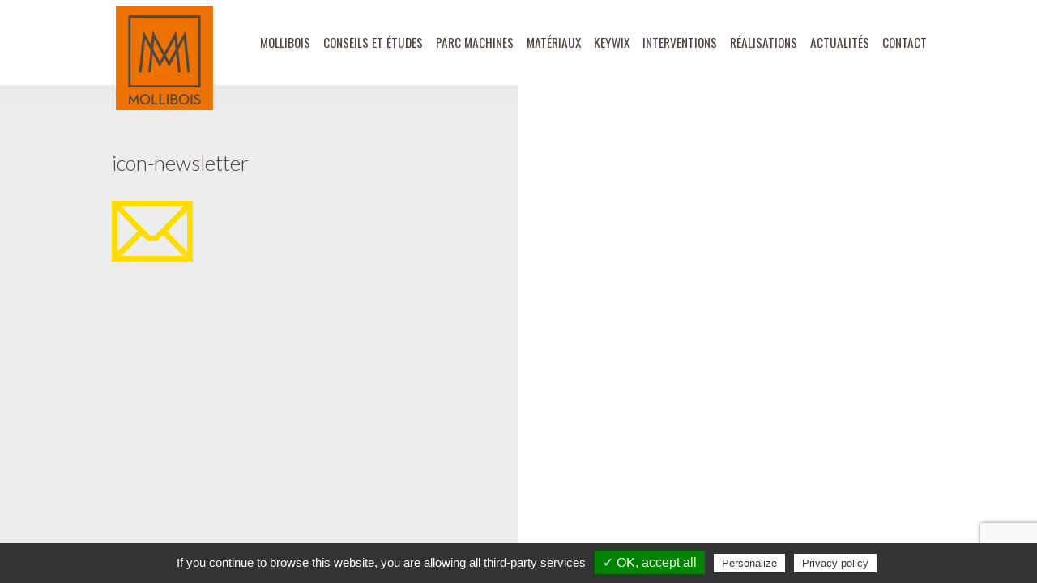

--- FILE ---
content_type: text/html; charset=UTF-8
request_url: https://www.mollibois.fr/mollibois-quelques-mois/icon-newsletter/
body_size: 9985
content:
<!DOCTYPE html>
<html lang="fr-FR">
<head>
  
<meta charset="UTF-8" />
<title>icon-newsletter - Mollibois</title>

<!--STYLES-->
<link rel="stylesheet" type="text/css" href="https://www.mollibois.fr/wp-content/themes/theme_Mollibois/style.css" />
<!--[if lte IE 7]>
<link rel="stylesheet" href="https://www.mollibois.fr/wp-content/themes/theme_Mollibois/style_ie.css" />
<![endif]-->
<!--Ninja slider-->
<link href="https://www.mollibois.fr/wp-content/themes/theme_Mollibois/2/ninja-slider.css" rel="stylesheet" type="text/css" />
<!--Magnific popup-->
<link href="https://www.mollibois.fr/wp-content/themes/theme_Mollibois/mollibois_js/magnific-popup/magnific-popup.css" rel="stylesheet" type="text/css">

<!--class .opacite-home------https://www.alsacreations.com/tuto/lire/909-CSS-transparence-couleur-rgba.html-->
<style type="text/css">
  .opacite-home {
    background-color: rgb(235, 235, 235); /* alternative solide */
    background-color: rgba(235, 235, 235, 0.5); 
  }
</style>
<!--[if lte IE 8]>
  <style type="text/css">
    .opacite-home {
      background:transparent;
      filter:progid:DXImageTransform.Microsoft.gradient(startColorstr=#80C1BCB6,endColorstr=#80C1BCB6);
      zoom: 1;
    } 
  </style>
<![endif]-->
<!--slideshow Vegas-->
<link rel="stylesheet" href="https://www.mollibois.fr/wp-content/themes/theme_Mollibois/mollibois_js/vegas/vegas.min.css">

<!--RESPONSIVE-->
<!-- <meta name="viewport" content="width=device-width/> -->

<meta name='robots' content='index, follow, max-image-preview:large, max-snippet:-1, max-video-preview:-1' />

	<!-- This site is optimized with the Yoast SEO plugin v20.8 - https://yoast.com/wordpress/plugins/seo/ -->
	<link rel="canonical" href="https://www.mollibois.fr/mollibois-quelques-mois/icon-newsletter/" />
	<meta property="og:locale" content="fr_FR" />
	<meta property="og:type" content="article" />
	<meta property="og:title" content="icon-newsletter - Mollibois" />
	<meta property="og:url" content="https://www.mollibois.fr/mollibois-quelques-mois/icon-newsletter/" />
	<meta property="og:site_name" content="Mollibois" />
	<meta property="article:publisher" content="https://www.facebook.com/Mollibois/?locale=fr_FR" />
	<meta property="og:image" content="https://www.mollibois.fr/mollibois-quelques-mois/icon-newsletter" />
	<meta property="og:image:width" content="100" />
	<meta property="og:image:height" content="75" />
	<meta property="og:image:type" content="image/png" />
	<meta name="twitter:card" content="summary_large_image" />
	<script type="application/ld+json" class="yoast-schema-graph">{"@context":"https://schema.org","@graph":[{"@type":"WebPage","@id":"https://www.mollibois.fr/mollibois-quelques-mois/icon-newsletter/","url":"https://www.mollibois.fr/mollibois-quelques-mois/icon-newsletter/","name":"icon-newsletter - Mollibois","isPartOf":{"@id":"https://www.mollibois.fr/#website"},"primaryImageOfPage":{"@id":"https://www.mollibois.fr/mollibois-quelques-mois/icon-newsletter/#primaryimage"},"image":{"@id":"https://www.mollibois.fr/mollibois-quelques-mois/icon-newsletter/#primaryimage"},"thumbnailUrl":"https://www.mollibois.fr/wp-content/uploads/2016/07/icon-newsletter.png","datePublished":"2016-07-22T10:03:00+00:00","dateModified":"2016-07-22T10:03:00+00:00","breadcrumb":{"@id":"https://www.mollibois.fr/mollibois-quelques-mois/icon-newsletter/#breadcrumb"},"inLanguage":"fr-FR","potentialAction":[{"@type":"ReadAction","target":["https://www.mollibois.fr/mollibois-quelques-mois/icon-newsletter/"]}]},{"@type":"ImageObject","inLanguage":"fr-FR","@id":"https://www.mollibois.fr/mollibois-quelques-mois/icon-newsletter/#primaryimage","url":"https://www.mollibois.fr/wp-content/uploads/2016/07/icon-newsletter.png","contentUrl":"https://www.mollibois.fr/wp-content/uploads/2016/07/icon-newsletter.png","width":100,"height":75},{"@type":"BreadcrumbList","@id":"https://www.mollibois.fr/mollibois-quelques-mois/icon-newsletter/#breadcrumb","itemListElement":[{"@type":"ListItem","position":1,"name":"Accueil","item":"https://www.mollibois.fr/"},{"@type":"ListItem","position":2,"name":"Mollibois… en quelques mois","item":"https://www.mollibois.fr/mollibois-quelques-mois/"},{"@type":"ListItem","position":3,"name":"icon-newsletter"}]},{"@type":"WebSite","@id":"https://www.mollibois.fr/#website","url":"https://www.mollibois.fr/","name":"Mollibois","description":"Usinage de précision de bois et composites","publisher":{"@id":"https://www.mollibois.fr/#organization"},"potentialAction":[{"@type":"SearchAction","target":{"@type":"EntryPoint","urlTemplate":"https://www.mollibois.fr/?s={search_term_string}"},"query-input":"required name=search_term_string"}],"inLanguage":"fr-FR"},{"@type":"Organization","@id":"https://www.mollibois.fr/#organization","name":"Mollibois","url":"https://www.mollibois.fr/","logo":{"@type":"ImageObject","inLanguage":"fr-FR","@id":"https://www.mollibois.fr/#/schema/logo/image/","url":"https://www.mollibois.fr/wp-content/uploads/2023/02/cropped-Logo_MOLLIBOIS_new_2020_90px.png","contentUrl":"https://www.mollibois.fr/wp-content/uploads/2023/02/cropped-Logo_MOLLIBOIS_new_2020_90px.png","width":512,"height":512,"caption":"Mollibois"},"image":{"@id":"https://www.mollibois.fr/#/schema/logo/image/"},"sameAs":["https://www.facebook.com/Mollibois/?locale=fr_FR"]}]}</script>
	<!-- / Yoast SEO plugin. -->


<link rel="alternate" type="application/rss+xml" title="Mollibois &raquo; icon-newsletter Flux des commentaires" href="https://www.mollibois.fr/mollibois-quelques-mois/icon-newsletter/feed/" />
		<script type="text/javascript">
			var ajaxurl = 'https://www.mollibois.fr/wp-admin/admin-ajax.php';
		</script>
		<script type="text/javascript">
window._wpemojiSettings = {"baseUrl":"https:\/\/s.w.org\/images\/core\/emoji\/14.0.0\/72x72\/","ext":".png","svgUrl":"https:\/\/s.w.org\/images\/core\/emoji\/14.0.0\/svg\/","svgExt":".svg","source":{"concatemoji":"https:\/\/www.mollibois.fr\/wp-includes\/js\/wp-emoji-release.min.js?ver=6.1.9"}};
/*! This file is auto-generated */
!function(e,a,t){var n,r,o,i=a.createElement("canvas"),p=i.getContext&&i.getContext("2d");function s(e,t){var a=String.fromCharCode,e=(p.clearRect(0,0,i.width,i.height),p.fillText(a.apply(this,e),0,0),i.toDataURL());return p.clearRect(0,0,i.width,i.height),p.fillText(a.apply(this,t),0,0),e===i.toDataURL()}function c(e){var t=a.createElement("script");t.src=e,t.defer=t.type="text/javascript",a.getElementsByTagName("head")[0].appendChild(t)}for(o=Array("flag","emoji"),t.supports={everything:!0,everythingExceptFlag:!0},r=0;r<o.length;r++)t.supports[o[r]]=function(e){if(p&&p.fillText)switch(p.textBaseline="top",p.font="600 32px Arial",e){case"flag":return s([127987,65039,8205,9895,65039],[127987,65039,8203,9895,65039])?!1:!s([55356,56826,55356,56819],[55356,56826,8203,55356,56819])&&!s([55356,57332,56128,56423,56128,56418,56128,56421,56128,56430,56128,56423,56128,56447],[55356,57332,8203,56128,56423,8203,56128,56418,8203,56128,56421,8203,56128,56430,8203,56128,56423,8203,56128,56447]);case"emoji":return!s([129777,127995,8205,129778,127999],[129777,127995,8203,129778,127999])}return!1}(o[r]),t.supports.everything=t.supports.everything&&t.supports[o[r]],"flag"!==o[r]&&(t.supports.everythingExceptFlag=t.supports.everythingExceptFlag&&t.supports[o[r]]);t.supports.everythingExceptFlag=t.supports.everythingExceptFlag&&!t.supports.flag,t.DOMReady=!1,t.readyCallback=function(){t.DOMReady=!0},t.supports.everything||(n=function(){t.readyCallback()},a.addEventListener?(a.addEventListener("DOMContentLoaded",n,!1),e.addEventListener("load",n,!1)):(e.attachEvent("onload",n),a.attachEvent("onreadystatechange",function(){"complete"===a.readyState&&t.readyCallback()})),(e=t.source||{}).concatemoji?c(e.concatemoji):e.wpemoji&&e.twemoji&&(c(e.twemoji),c(e.wpemoji)))}(window,document,window._wpemojiSettings);
</script>
<style type="text/css">
img.wp-smiley,
img.emoji {
	display: inline !important;
	border: none !important;
	box-shadow: none !important;
	height: 1em !important;
	width: 1em !important;
	margin: 0 0.07em !important;
	vertical-align: -0.1em !important;
	background: none !important;
	padding: 0 !important;
}
</style>
	<link rel='stylesheet' id='wp-block-library-css' href='https://www.mollibois.fr/wp-includes/css/dist/block-library/style.min.css?ver=6.1.9' type='text/css' media='all' />
<style id='esf-fb-halfwidth-style-inline-css' type='text/css'>
/*!*************************************************************************************************************************************************************************************************************************************************!*\
  !*** css ./node_modules/css-loader/dist/cjs.js??ruleSet[1].rules[4].use[1]!./node_modules/postcss-loader/dist/cjs.js??ruleSet[1].rules[4].use[2]!./node_modules/sass-loader/dist/cjs.js??ruleSet[1].rules[4].use[3]!./src/halfwidth/style.scss ***!
  \*************************************************************************************************************************************************************************************************************************************************/
/**
 * The following styles get applied both on the front of your site
 * and in the editor.
 *
 * Replace them with your own styles or remove the file completely.
 */
.wp-block-create-block-easy-social-feed-facebook-carousel {
  background-color: #21759b;
  color: #fff;
  padding: 2px;
}

/*# sourceMappingURL=style-index.css.map*/
</style>
<style id='esf-fb-fullwidth-style-inline-css' type='text/css'>
/*!*************************************************************************************************************************************************************************************************************************************************!*\
  !*** css ./node_modules/css-loader/dist/cjs.js??ruleSet[1].rules[4].use[1]!./node_modules/postcss-loader/dist/cjs.js??ruleSet[1].rules[4].use[2]!./node_modules/sass-loader/dist/cjs.js??ruleSet[1].rules[4].use[3]!./src/fullwidth/style.scss ***!
  \*************************************************************************************************************************************************************************************************************************************************/
/**
 * The following styles get applied both on the front of your site
 * and in the editor.
 *
 * Replace them with your own styles or remove the file completely.
 */
.wp-block-create-block-easy-social-feed-facebook-carousel {
  background-color: #21759b;
  color: #fff;
  padding: 2px;
}

/*# sourceMappingURL=style-index.css.map*/
</style>
<style id='esf-fb-thumbnail-style-inline-css' type='text/css'>
/*!*************************************************************************************************************************************************************************************************************************************************!*\
  !*** css ./node_modules/css-loader/dist/cjs.js??ruleSet[1].rules[4].use[1]!./node_modules/postcss-loader/dist/cjs.js??ruleSet[1].rules[4].use[2]!./node_modules/sass-loader/dist/cjs.js??ruleSet[1].rules[4].use[3]!./src/thumbnail/style.scss ***!
  \*************************************************************************************************************************************************************************************************************************************************/
/**
 * The following styles get applied both on the front of your site
 * and in the editor.
 *
 * Replace them with your own styles or remove the file completely.
 */
.wp-block-create-block-easy-social-feed-facebook-carousel {
  background-color: #21759b;
  color: #fff;
  padding: 2px;
}

/*# sourceMappingURL=style-index.css.map*/
</style>
<style id='esf-fb-carousel-style-inline-css' type='text/css'>
/*!************************************************************************************************************************************************************************************************************************************************!*\
  !*** css ./node_modules/css-loader/dist/cjs.js??ruleSet[1].rules[4].use[1]!./node_modules/postcss-loader/dist/cjs.js??ruleSet[1].rules[4].use[2]!./node_modules/sass-loader/dist/cjs.js??ruleSet[1].rules[4].use[3]!./src/carousel/style.scss ***!
  \************************************************************************************************************************************************************************************************************************************************/
/**
 * The following styles get applied both on the front of your site
 * and in the editor.
 *
 * Replace them with your own styles or remove the file completely.
 */
.wp-block-create-block-easy-social-feed-facebook-carousel {
  background-color: #21759b;
  color: #fff;
  padding: 2px;
}

/*# sourceMappingURL=style-index.css.map*/
</style>
<style id='esf-fb-grid-style-inline-css' type='text/css'>
/*!********************************************************************************************************************************************************************************************************************************************!*\
  !*** css ./node_modules/css-loader/dist/cjs.js??ruleSet[1].rules[4].use[1]!./node_modules/postcss-loader/dist/cjs.js??ruleSet[1].rules[4].use[2]!./node_modules/sass-loader/dist/cjs.js??ruleSet[1].rules[4].use[3]!./src/grid/style.scss ***!
  \********************************************************************************************************************************************************************************************************************************************/
/**
 * The following styles get applied both on the front of your site
 * and in the editor.
 *
 * Replace them with your own styles or remove the file completely.
 */
.wp-block-create-block-easy-social-feed-facebook-carousel {
  background-color: #21759b;
  color: #fff;
  padding: 2px;
}

/*# sourceMappingURL=style-index.css.map*/
</style>
<style id='esf-fb-masonry-style-inline-css' type='text/css'>
/*!***********************************************************************************************************************************************************************************************************************************************!*\
  !*** css ./node_modules/css-loader/dist/cjs.js??ruleSet[1].rules[4].use[1]!./node_modules/postcss-loader/dist/cjs.js??ruleSet[1].rules[4].use[2]!./node_modules/sass-loader/dist/cjs.js??ruleSet[1].rules[4].use[3]!./src/masonry/style.scss ***!
  \***********************************************************************************************************************************************************************************************************************************************/
/**
 * The following styles get applied both on the front of your site
 * and in the editor.
 *
 * Replace them with your own styles or remove the file completely.
 */
.wp-block-create-block-easy-social-feed-facebook-carousel {
  background-color: #21759b;
  color: #fff;
  padding: 2px;
}

/*# sourceMappingURL=style-index.css.map*/
</style>
<link rel='stylesheet' id='classic-theme-styles-css' href='https://www.mollibois.fr/wp-includes/css/classic-themes.min.css?ver=1' type='text/css' media='all' />
<style id='global-styles-inline-css' type='text/css'>
body{--wp--preset--color--black: #000000;--wp--preset--color--cyan-bluish-gray: #abb8c3;--wp--preset--color--white: #ffffff;--wp--preset--color--pale-pink: #f78da7;--wp--preset--color--vivid-red: #cf2e2e;--wp--preset--color--luminous-vivid-orange: #ff6900;--wp--preset--color--luminous-vivid-amber: #fcb900;--wp--preset--color--light-green-cyan: #7bdcb5;--wp--preset--color--vivid-green-cyan: #00d084;--wp--preset--color--pale-cyan-blue: #8ed1fc;--wp--preset--color--vivid-cyan-blue: #0693e3;--wp--preset--color--vivid-purple: #9b51e0;--wp--preset--gradient--vivid-cyan-blue-to-vivid-purple: linear-gradient(135deg,rgba(6,147,227,1) 0%,rgb(155,81,224) 100%);--wp--preset--gradient--light-green-cyan-to-vivid-green-cyan: linear-gradient(135deg,rgb(122,220,180) 0%,rgb(0,208,130) 100%);--wp--preset--gradient--luminous-vivid-amber-to-luminous-vivid-orange: linear-gradient(135deg,rgba(252,185,0,1) 0%,rgba(255,105,0,1) 100%);--wp--preset--gradient--luminous-vivid-orange-to-vivid-red: linear-gradient(135deg,rgba(255,105,0,1) 0%,rgb(207,46,46) 100%);--wp--preset--gradient--very-light-gray-to-cyan-bluish-gray: linear-gradient(135deg,rgb(238,238,238) 0%,rgb(169,184,195) 100%);--wp--preset--gradient--cool-to-warm-spectrum: linear-gradient(135deg,rgb(74,234,220) 0%,rgb(151,120,209) 20%,rgb(207,42,186) 40%,rgb(238,44,130) 60%,rgb(251,105,98) 80%,rgb(254,248,76) 100%);--wp--preset--gradient--blush-light-purple: linear-gradient(135deg,rgb(255,206,236) 0%,rgb(152,150,240) 100%);--wp--preset--gradient--blush-bordeaux: linear-gradient(135deg,rgb(254,205,165) 0%,rgb(254,45,45) 50%,rgb(107,0,62) 100%);--wp--preset--gradient--luminous-dusk: linear-gradient(135deg,rgb(255,203,112) 0%,rgb(199,81,192) 50%,rgb(65,88,208) 100%);--wp--preset--gradient--pale-ocean: linear-gradient(135deg,rgb(255,245,203) 0%,rgb(182,227,212) 50%,rgb(51,167,181) 100%);--wp--preset--gradient--electric-grass: linear-gradient(135deg,rgb(202,248,128) 0%,rgb(113,206,126) 100%);--wp--preset--gradient--midnight: linear-gradient(135deg,rgb(2,3,129) 0%,rgb(40,116,252) 100%);--wp--preset--duotone--dark-grayscale: url('#wp-duotone-dark-grayscale');--wp--preset--duotone--grayscale: url('#wp-duotone-grayscale');--wp--preset--duotone--purple-yellow: url('#wp-duotone-purple-yellow');--wp--preset--duotone--blue-red: url('#wp-duotone-blue-red');--wp--preset--duotone--midnight: url('#wp-duotone-midnight');--wp--preset--duotone--magenta-yellow: url('#wp-duotone-magenta-yellow');--wp--preset--duotone--purple-green: url('#wp-duotone-purple-green');--wp--preset--duotone--blue-orange: url('#wp-duotone-blue-orange');--wp--preset--font-size--small: 13px;--wp--preset--font-size--medium: 20px;--wp--preset--font-size--large: 36px;--wp--preset--font-size--x-large: 42px;--wp--preset--spacing--20: 0.44rem;--wp--preset--spacing--30: 0.67rem;--wp--preset--spacing--40: 1rem;--wp--preset--spacing--50: 1.5rem;--wp--preset--spacing--60: 2.25rem;--wp--preset--spacing--70: 3.38rem;--wp--preset--spacing--80: 5.06rem;}:where(.is-layout-flex){gap: 0.5em;}body .is-layout-flow > .alignleft{float: left;margin-inline-start: 0;margin-inline-end: 2em;}body .is-layout-flow > .alignright{float: right;margin-inline-start: 2em;margin-inline-end: 0;}body .is-layout-flow > .aligncenter{margin-left: auto !important;margin-right: auto !important;}body .is-layout-constrained > .alignleft{float: left;margin-inline-start: 0;margin-inline-end: 2em;}body .is-layout-constrained > .alignright{float: right;margin-inline-start: 2em;margin-inline-end: 0;}body .is-layout-constrained > .aligncenter{margin-left: auto !important;margin-right: auto !important;}body .is-layout-constrained > :where(:not(.alignleft):not(.alignright):not(.alignfull)){max-width: var(--wp--style--global--content-size);margin-left: auto !important;margin-right: auto !important;}body .is-layout-constrained > .alignwide{max-width: var(--wp--style--global--wide-size);}body .is-layout-flex{display: flex;}body .is-layout-flex{flex-wrap: wrap;align-items: center;}body .is-layout-flex > *{margin: 0;}:where(.wp-block-columns.is-layout-flex){gap: 2em;}.has-black-color{color: var(--wp--preset--color--black) !important;}.has-cyan-bluish-gray-color{color: var(--wp--preset--color--cyan-bluish-gray) !important;}.has-white-color{color: var(--wp--preset--color--white) !important;}.has-pale-pink-color{color: var(--wp--preset--color--pale-pink) !important;}.has-vivid-red-color{color: var(--wp--preset--color--vivid-red) !important;}.has-luminous-vivid-orange-color{color: var(--wp--preset--color--luminous-vivid-orange) !important;}.has-luminous-vivid-amber-color{color: var(--wp--preset--color--luminous-vivid-amber) !important;}.has-light-green-cyan-color{color: var(--wp--preset--color--light-green-cyan) !important;}.has-vivid-green-cyan-color{color: var(--wp--preset--color--vivid-green-cyan) !important;}.has-pale-cyan-blue-color{color: var(--wp--preset--color--pale-cyan-blue) !important;}.has-vivid-cyan-blue-color{color: var(--wp--preset--color--vivid-cyan-blue) !important;}.has-vivid-purple-color{color: var(--wp--preset--color--vivid-purple) !important;}.has-black-background-color{background-color: var(--wp--preset--color--black) !important;}.has-cyan-bluish-gray-background-color{background-color: var(--wp--preset--color--cyan-bluish-gray) !important;}.has-white-background-color{background-color: var(--wp--preset--color--white) !important;}.has-pale-pink-background-color{background-color: var(--wp--preset--color--pale-pink) !important;}.has-vivid-red-background-color{background-color: var(--wp--preset--color--vivid-red) !important;}.has-luminous-vivid-orange-background-color{background-color: var(--wp--preset--color--luminous-vivid-orange) !important;}.has-luminous-vivid-amber-background-color{background-color: var(--wp--preset--color--luminous-vivid-amber) !important;}.has-light-green-cyan-background-color{background-color: var(--wp--preset--color--light-green-cyan) !important;}.has-vivid-green-cyan-background-color{background-color: var(--wp--preset--color--vivid-green-cyan) !important;}.has-pale-cyan-blue-background-color{background-color: var(--wp--preset--color--pale-cyan-blue) !important;}.has-vivid-cyan-blue-background-color{background-color: var(--wp--preset--color--vivid-cyan-blue) !important;}.has-vivid-purple-background-color{background-color: var(--wp--preset--color--vivid-purple) !important;}.has-black-border-color{border-color: var(--wp--preset--color--black) !important;}.has-cyan-bluish-gray-border-color{border-color: var(--wp--preset--color--cyan-bluish-gray) !important;}.has-white-border-color{border-color: var(--wp--preset--color--white) !important;}.has-pale-pink-border-color{border-color: var(--wp--preset--color--pale-pink) !important;}.has-vivid-red-border-color{border-color: var(--wp--preset--color--vivid-red) !important;}.has-luminous-vivid-orange-border-color{border-color: var(--wp--preset--color--luminous-vivid-orange) !important;}.has-luminous-vivid-amber-border-color{border-color: var(--wp--preset--color--luminous-vivid-amber) !important;}.has-light-green-cyan-border-color{border-color: var(--wp--preset--color--light-green-cyan) !important;}.has-vivid-green-cyan-border-color{border-color: var(--wp--preset--color--vivid-green-cyan) !important;}.has-pale-cyan-blue-border-color{border-color: var(--wp--preset--color--pale-cyan-blue) !important;}.has-vivid-cyan-blue-border-color{border-color: var(--wp--preset--color--vivid-cyan-blue) !important;}.has-vivid-purple-border-color{border-color: var(--wp--preset--color--vivid-purple) !important;}.has-vivid-cyan-blue-to-vivid-purple-gradient-background{background: var(--wp--preset--gradient--vivid-cyan-blue-to-vivid-purple) !important;}.has-light-green-cyan-to-vivid-green-cyan-gradient-background{background: var(--wp--preset--gradient--light-green-cyan-to-vivid-green-cyan) !important;}.has-luminous-vivid-amber-to-luminous-vivid-orange-gradient-background{background: var(--wp--preset--gradient--luminous-vivid-amber-to-luminous-vivid-orange) !important;}.has-luminous-vivid-orange-to-vivid-red-gradient-background{background: var(--wp--preset--gradient--luminous-vivid-orange-to-vivid-red) !important;}.has-very-light-gray-to-cyan-bluish-gray-gradient-background{background: var(--wp--preset--gradient--very-light-gray-to-cyan-bluish-gray) !important;}.has-cool-to-warm-spectrum-gradient-background{background: var(--wp--preset--gradient--cool-to-warm-spectrum) !important;}.has-blush-light-purple-gradient-background{background: var(--wp--preset--gradient--blush-light-purple) !important;}.has-blush-bordeaux-gradient-background{background: var(--wp--preset--gradient--blush-bordeaux) !important;}.has-luminous-dusk-gradient-background{background: var(--wp--preset--gradient--luminous-dusk) !important;}.has-pale-ocean-gradient-background{background: var(--wp--preset--gradient--pale-ocean) !important;}.has-electric-grass-gradient-background{background: var(--wp--preset--gradient--electric-grass) !important;}.has-midnight-gradient-background{background: var(--wp--preset--gradient--midnight) !important;}.has-small-font-size{font-size: var(--wp--preset--font-size--small) !important;}.has-medium-font-size{font-size: var(--wp--preset--font-size--medium) !important;}.has-large-font-size{font-size: var(--wp--preset--font-size--large) !important;}.has-x-large-font-size{font-size: var(--wp--preset--font-size--x-large) !important;}
.wp-block-navigation a:where(:not(.wp-element-button)){color: inherit;}
:where(.wp-block-columns.is-layout-flex){gap: 2em;}
.wp-block-pullquote{font-size: 1.5em;line-height: 1.6;}
</style>
<link rel='stylesheet' id='wp-blog-designer-fontawesome-stylesheets-css' href='https://www.mollibois.fr/wp-content/plugins/blog-designer//admin/css/fontawesome-all.min.css?ver=1.0' type='text/css' media='all' />
<link rel='stylesheet' id='wp-blog-designer-css-stylesheets-css' href='https://www.mollibois.fr/wp-content/plugins/blog-designer/public/css/designer_css.css?ver=1.0' type='text/css' media='all' />
<link rel='stylesheet' id='contact-form-7-css' href='https://www.mollibois.fr/wp-content/plugins/contact-form-7/includes/css/styles.css?ver=5.7.7' type='text/css' media='all' />
<link rel='stylesheet' id='easy-facebook-likebox-custom-fonts-css' href='https://www.mollibois.fr/wp-content/plugins/easy-facebook-likebox-premium/frontend/assets/css/esf-custom-fonts.css?ver=6.1.9' type='text/css' media='all' />
<link rel='stylesheet' id='jquery.fancybox.min-css' href='https://www.mollibois.fr/wp-content/plugins/easy-facebook-likebox-premium/frontend/assets/css/jquery.fancybox.min.css?ver=6.1.9' type='text/css' media='all' />
<link rel='stylesheet' id='owl.carousel.min-css' href='https://www.mollibois.fr/wp-content/plugins/easy-facebook-likebox-premium/frontend/assets/css/owl.carousel.min.css?ver=6.5.2' type='text/css' media='all' />
<link rel='stylesheet' id='owl.theme.default-css' href='https://www.mollibois.fr/wp-content/plugins/easy-facebook-likebox-premium/frontend/assets/css/owl.theme.default.min.css?ver=6.5.2' type='text/css' media='all' />
<link rel='stylesheet' id='easy-facebook-likebox-frontend-css' href='https://www.mollibois.fr/wp-content/plugins/easy-facebook-likebox-premium/facebook/frontend/assets/css/easy-facebook-likebox-frontend.css?ver=6.5.2' type='text/css' media='all' />
<link rel='stylesheet' id='easy-facebook-likebox-customizer-style-css' href='https://www.mollibois.fr/wp-admin/admin-ajax.php?action=easy-facebook-likebox-customizer-style&#038;ver=6.5.2' type='text/css' media='all' />
<link rel='stylesheet' id='cff-css' href='https://www.mollibois.fr/wp-content/plugins/custom-facebook-feed-pro/assets/css/cff-style.min.css?ver=4.5.3' type='text/css' media='all' />
<link rel='stylesheet' id='esf-custom-fonts-css' href='https://www.mollibois.fr/wp-content/plugins/easy-facebook-likebox-premium/frontend/assets/css/esf-custom-fonts.css?ver=6.1.9' type='text/css' media='all' />
<link rel='stylesheet' id='esf-insta-frontend-css' href='https://www.mollibois.fr/wp-content/plugins/easy-facebook-likebox-premium//instagram/frontend/assets/css/esf-insta-frontend.css?ver=6.1.9' type='text/css' media='all' />
<link rel='stylesheet' id='esf-insta-customizer-style-css' href='https://www.mollibois.fr/wp-admin/admin-ajax.php?action=esf-insta-customizer-style&#038;ver=6.1.9' type='text/css' media='all' />
<link rel='stylesheet' id='wp-featherlight-css' href='https://www.mollibois.fr/wp-content/plugins/wp-featherlight/css/wp-featherlight.min.css?ver=1.3.4' type='text/css' media='all' />
<script type='text/javascript' src='https://www.mollibois.fr/wp-includes/js/jquery/jquery.min.js?ver=3.6.1' id='jquery-core-js'></script>
<script type='text/javascript' src='https://www.mollibois.fr/wp-includes/js/jquery/jquery-migrate.min.js?ver=3.3.2' id='jquery-migrate-js'></script>
<script type='text/javascript' src='https://www.mollibois.fr/wp-includes/js/imagesloaded.min.js?ver=4.1.4' id='imagesloaded-js'></script>
<script type='text/javascript' src='https://www.mollibois.fr/wp-includes/js/masonry.min.js?ver=4.2.2' id='masonry-js'></script>
<script type='text/javascript' src='https://www.mollibois.fr/wp-content/plugins/blog-designer/public/js/ticker.min.js?ver=1.0' id='ticker-js'></script>
<script type='text/javascript' src='https://www.mollibois.fr/wp-content/plugins/blog-designer/public/js/designer.js?ver=1.0' id='wp-blog-designer-script-js'></script>
<script type='text/javascript' src='https://www.mollibois.fr/wp-content/plugins/easy-facebook-likebox-premium/facebook/frontend/assets/js/esf-free-popup.min.js?ver=6.5.2' id='easy-facebook-likebox-popup-script-js'></script>
<script type='text/javascript' src='https://www.mollibois.fr/wp-content/plugins/easy-facebook-likebox-premium/frontend/assets/js/jquery.fancybox.min.js?ver=6.1.9' id='jquery.fancybox.min-js'></script>
<script type='text/javascript' src='https://www.mollibois.fr/wp-content/plugins/easy-facebook-likebox-premium/frontend/assets/js/owl.carousel.min.js?ver=6.5.2' id='owl.carousel.min-js'></script>
<script type='text/javascript' src='https://www.mollibois.fr/wp-content/plugins/easy-facebook-likebox-premium/frontend/assets/js/imagesloaded.pkgd.min.js?ver=6.1.9' id='imagesloaded.pkgd.min-js'></script>
<script type='text/javascript' id='easy-facebook-likebox-public-script-js-extra'>
/* <![CDATA[ */
var public_ajax = {"ajax_url":"https:\/\/www.mollibois.fr\/wp-admin\/admin-ajax.php","efbl_is_fb_pro":"1"};
/* ]]> */
</script>
<script type='text/javascript' src='https://www.mollibois.fr/wp-content/plugins/easy-facebook-likebox-premium/facebook/frontend/assets/js/public.js?ver=6.5.2' id='easy-facebook-likebox-public-script-js'></script>
<script type='text/javascript' id='easy-facebook-likebox-frontend-premium-js-extra'>
/* <![CDATA[ */
var efbl_public_ajax = {"ajax_url":"https:\/\/www.mollibois.fr\/wp-admin\/admin-ajax.php","nonce":"79b02a55f8"};
/* ]]> */
</script>
<script type='text/javascript' src='https://www.mollibois.fr/wp-content/plugins/easy-facebook-likebox-premium/facebook/frontend/assets/js/esf-frontend-premium.js?ver=6.5.2' id='easy-facebook-likebox-frontend-premium-js'></script>
<script type='text/javascript' id='esf-insta-public-js-extra'>
/* <![CDATA[ */
var esf_insta = {"ajax_url":"https:\/\/www.mollibois.fr\/wp-admin\/admin-ajax.php","version":"free","nonce":"e33085b74a"};
/* ]]> */
</script>
<script type='text/javascript' src='https://www.mollibois.fr/wp-content/plugins/easy-facebook-likebox-premium//instagram/frontend/assets/js/esf-insta-public.js?ver=1' id='esf-insta-public-js'></script>
<link rel="https://api.w.org/" href="https://www.mollibois.fr/wp-json/" /><link rel="alternate" type="application/json" href="https://www.mollibois.fr/wp-json/wp/v2/media/471" /><link rel="EditURI" type="application/rsd+xml" title="RSD" href="https://www.mollibois.fr/xmlrpc.php?rsd" />
<link rel="wlwmanifest" type="application/wlwmanifest+xml" href="https://www.mollibois.fr/wp-includes/wlwmanifest.xml" />
<meta name="generator" content="WordPress 6.1.9" />
<link rel='shortlink' href='https://www.mollibois.fr/?p=471' />
<link rel="alternate" type="application/json+oembed" href="https://www.mollibois.fr/wp-json/oembed/1.0/embed?url=https%3A%2F%2Fwww.mollibois.fr%2Fmollibois-quelques-mois%2Ficon-newsletter%2F" />
<link rel="alternate" type="text/xml+oembed" href="https://www.mollibois.fr/wp-json/oembed/1.0/embed?url=https%3A%2F%2Fwww.mollibois.fr%2Fmollibois-quelques-mois%2Ficon-newsletter%2F&#038;format=xml" />
<!-- start Simple Custom CSS and JS -->
<script type="text/javascript">
var $ = jQuery.noConflict();

$(document).ready(function () {
	
	$('li#menu-item-735 a').not('a[href*=gusdecool]').attr('target','_blank');
	$('li#menu-item-734 a').not('a[href*=gusdecool]').attr('target','_blank');
	
});



</script>
<!-- end Simple Custom CSS and JS -->
<!-- start Simple Custom CSS and JS -->
<style type="text/css">
#home_accroche h1 {
    padding-bottom: 10px;
    border-bottom: 1px solid #4d423d;
    margin-bottom: 22px;
    font-size: 2.5em;
    line-height: 1.3em;
    font-weight:300;
}
#home_accroche h2 {
    padding-bottom: 10px;
	border-bottom :none;
    font-size: 2em;
    line-height: 1em;
    font-weight:300;
	margin-bottom:0px;
}
#home_accroche {
    margin-left: 10px;
    height: 530px;
    width: 45%;
    padding: 25px 38px;
    position: absolute;
    top: 63px;
    color: #4d423d;
}
.menu-parc-container , .menu-conseils-container , .menu-mollibois-container{
    margin-top: 24px;
}

.grecaptcha-badge {
	z-index: 1000;
}
#footer_content address,
#footer_content #numero{
	padding-top:0px !important;
}
.page-id-597 .efbl_load_more_btns_wrap .efbl_feed_btns_holder .efbl_load_more_text, .efbl_load_more_btns_wrap .efbl_feed_btns_holder .efbl_view_all_btn, .efbl_load_more_btns_wrap .efbl_feed_btns_holder .efbl_loading_text, .efbl_load_more_btns_wrap .efbl_feed_btns_holder .efbl_no_load_more_text{
    background: #ee7202 !important;
    color: #fff;
    font-size: 15px;
    margin: 0 auto;
    text-decoration: none;
    display: inline-block;
    line-height: 40px;
    padding: 0 20px;
    border-radius: 0px !important;
}
.efbl-profile-title span,
.efbl-commnets.efbl-mb-4{
	display:none !important;
}
@media screen and (max-width: 750px) {
	#home_accroche {
    margin-left: 0px;
    height: 260px;
    width: 80%;
    padding: 25px 38px;
    position: absolute;
    top: 16px;
    color: #4d423d;
	z-index:999;
	background-color: #e9e5e56b;
}
	#home_accroche h1 {
    padding-bottom: 10px;
    border-bottom: 1px solid #4d423d;
    margin-bottom: 22px;
    font-size: 1.5em;
    line-height: 1.3em;
    font-weight:400;
}
#home_accroche h2 {
    padding-bottom: 10px;
	border-bottom :none;
    font-size: 1em;
    line-height: 1em;
    font-weight:300;
	margin-bottom:0px;
}
	#home_accroche h3 {
    margin-bottom: 17px;
    line-height: 1em;
    font-size: 1em;
}
	#home_accroche p {
    margin-bottom: 10px;
    line-height: 1em;
    font-size: 0.9em;
}
/* PARC MACHINES	 */
	.page-id-41 article h1,
	.page-id-44 article h1,
	.page-id-128 article h1,
	.page-id-131 article h1{
    font-size: 1.8em;
    line-height: 1.3em;
    margin-bottom: 20px;
    font-weight: 300;
    padding-top: 20px;
}
}</style>
<!-- end Simple Custom CSS and JS -->
<!-- Custom Facebook Feed JS vars -->
<script type="text/javascript">
var cffsiteurl = "https://www.mollibois.fr/wp-content/plugins";
var cffajaxurl = "https://www.mollibois.fr/wp-admin/admin-ajax.php";


var cfflinkhashtags = "false";
</script>
<meta name="generator" content="Elementor 3.17.1; features: e_dom_optimization, e_optimized_assets_loading, e_optimized_css_loading, additional_custom_breakpoints; settings: css_print_method-external, google_font-enabled, font_display-swap">
<link rel="icon" href="https://www.mollibois.fr/wp-content/uploads/2023/02/cropped-Logo_MOLLIBOIS_new_2020_90px-32x32.png" sizes="32x32" />
<link rel="icon" href="https://www.mollibois.fr/wp-content/uploads/2023/02/cropped-Logo_MOLLIBOIS_new_2020_90px-192x192.png" sizes="192x192" />
<link rel="apple-touch-icon" href="https://www.mollibois.fr/wp-content/uploads/2023/02/cropped-Logo_MOLLIBOIS_new_2020_90px-180x180.png" />
<meta name="msapplication-TileImage" content="https://www.mollibois.fr/wp-content/uploads/2023/02/cropped-Logo_MOLLIBOIS_new_2020_90px-270x270.png" />

<!--HTML5-->
<!--[if lte IE 8]>
<script src="https://html5shiv.googlecode.com/svn/trunk/html5.js"></script>
<![endif]-->

<!--WEBFONT-->
<link href='https://fonts.googleapis.com/css?family=Oswald:400,300,700' rel='stylesheet' type='text/css'>
<link href='https://fonts.googleapis.com/css?family=Lato:400,100,100italic,300,300italic,400italic,700,700italic,900,900italic' rel='stylesheet' type='text/css'>
<!-- favicon-->
<link rel="icon" type="image/ico" href="https://www.mollibois.fr/wp-content/themes/theme_Mollibois/favicon.ico" />

<!--JQUERY-->
<script src="https://code.jquery.com/jquery-3.3.1.min.js"></script>

<!--ninjaVideoPlugin.js is required only when the slider contains videos, and its link should be placed before the ninja-slider.js link.-->
<script src="https://www.mollibois.fr/wp-content/themes/theme_Mollibois/2/ninjaVideoPlugin.js" type="text/javascript"></script>
<script src="https://www.mollibois.fr/wp-content/themes/theme_Mollibois/2/ninja-slider.js" type="text/javascript"></script>

<!--tarteaucitron-cookies-RGPD-->

<script type="text/javascript" src="/tarteaucitron/tarteaucitron.js"></script>

<script type="text/javascript">
tarteaucitron.init({
     "privacyUrl": "https://www.mollibois.fr/mentions-legales-mollibois",
    "hashtag": "#tarteaucitron",
    "highPrivacy": false,
    "orientation": "bottom",
    "adblocker": false,
    "showAlertSmall": false,
    "cookieslist": false,
    "removeCredit": false,
    "handleBrowserDNTRequest": false,
    "moreInfoLink": true
});
</script>

</head>
 
<body class="attachment attachment-template-default attachmentid-471 attachment-png wp-featherlight-captions elementor-default elementor-kit-647">  
    
  <header class="widz100">
	  
	  <section id="header_content" class="widzmain">
	  
	  	    <div id="logo">
		<a href="https://www.mollibois.fr/" title="Mollibois" rel="Mollibois">
		<img src="https://www.mollibois.fr/wp-content/themes/theme_Mollibois/mollibois_img/Logo_Mollibois_120x128.png" alt="Mollibois" />
		</a>
	    </div>
	  	  
	  <nav id="navtop" class="oswald">
	      <div class="menu-header-container"><ul id="menu-header" class="menu"><li id="menu-item-189" class="menu-item menu-item-type-post_type menu-item-object-page menu-item-189"><a href="https://www.mollibois.fr/usinage-bois-plastiques-composites/">Mollibois</a></li>
<li id="menu-item-180" class="menu-item menu-item-type-post_type menu-item-object-page menu-item-180"><a href="https://www.mollibois.fr/implication/">Conseils et études</a></li>
<li id="menu-item-181" class="menu-item menu-item-type-post_type menu-item-object-page menu-item-181"><a href="https://www.mollibois.fr/parc-machines/">Parc machines</a></li>
<li id="menu-item-182" class="menu-item menu-item-type-post_type menu-item-object-page menu-item-182"><a href="https://www.mollibois.fr/usinage-decoupe-materiau-tendres-legers/">Matériaux</a></li>
<li id="menu-item-764" class="menu-item menu-item-type-post_type menu-item-object-page menu-item-764"><a href="https://www.mollibois.fr/concept-keywix/">KEYWIX</a></li>
<li id="menu-item-183" class="menu-item menu-item-type-post_type menu-item-object-page menu-item-183"><a href="https://www.mollibois.fr/nos-domaines-dintervention/">Interventions</a></li>
<li id="menu-item-400" class="menu-item menu-item-type-post_type menu-item-object-page menu-item-400"><a href="https://www.mollibois.fr/realisations-usinage-cnc-industrielles/">Réalisations</a></li>
<li id="menu-item-610" class="menu-item menu-item-type-post_type menu-item-object-page menu-item-610"><a href="https://www.mollibois.fr/actualite/">Actualités</a></li>
<li id="menu-item-185" class="menu-item menu-item-type-post_type menu-item-object-page menu-item-185"><a href="https://www.mollibois.fr/33-0-2-40-36-36-37/">Contact</a></li>
</ul></div>	  </nav>
		    
	  </section>
	
  </header>
  
<div id="transparence"class="opacite"></div>
<div id="bandegrise"></div>

<section class="page_wrap lato widzmain">
	
				   
		   <section class="page_container">
		   
		   		   
		   <article>
		          <h1> icon-newsletter</h1>
		          <section class="page_content_entry">
		          <p class="attachment"><a href='https://www.mollibois.fr/wp-content/uploads/2016/07/icon-newsletter.png'><img width="100" height="75" src="https://www.mollibois.fr/wp-content/uploads/2016/07/icon-newsletter.png" class="attachment-medium size-medium" alt="" decoding="async" loading="lazy" /></a></p>
		          </section>
		   </article>
		   
		   </section>
		   
			
</section>
	
<footer class="widz100">
	<section id="footer_content" class="widzmain">
		<menu id="navbottom">
			<div class="menu-navigation-footer-pour-mobile-container"><ul id="menu-navigation-footer-pour-mobile" class="menu"><li id="menu-item-383" class="menu-item menu-item-type-custom menu-item-object-custom menu-item-383"><a>© MOLLIBOIS</a></li>
<li id="menu-item-385" class="menu-item menu-item-type-post_type menu-item-object-page menu-item-385"><a href="https://www.mollibois.fr/33-0-2-40-36-36-37/">CONTACT</a></li>
<li id="menu-item-735" class="menu-item menu-item-type-custom menu-item-object-custom menu-item-735"><a href="https://www.facebook.com/Mollibois/"><img src="https://www.mollibois.fr/wp-content/uploads/2023/06/facebook-white.svg" alt="icon-facebook" height="20px" width="20px" /></a></li>
<li id="menu-item-734" class="menu-item menu-item-type-custom menu-item-object-custom menu-item-734"><a href="https://www.linkedin.com/company/mollibois"><img src="https://www.mollibois.fr/wp-content/uploads/2023/06/linkedin-white.svg" alt="icon-facebook" height="20px" width="20px" /></a></li>
</ul></div>		</menu>
		<address>
		MOLLIBOIS - 90, route de Nantes - Gesté - 49600 Beaupréau-en-Mauges</address>
                <p id="numero">
		<img id="phone"src="https://www.mollibois.fr/wp-content/themes/theme_Mollibois/mollibois_img/phone.png" alt="">
		&nbsp; +33 (0) 2 40 36 36 37
		</p>		
	</section>
</footer>
<!--Bg js- Vegas slideshow  http://vegas.jaysalvat.com/documentation/settings/
Pour le bkg de la home page et des pages internes-->

<script type="text/javascript" src="https://www.mollibois.fr/wp-content/themes/theme_Mollibois/mollibois_js/vegas/vegas.min.js"></script>
<script type="text/javascript" >
	
$(function() {
    $('body.home').vegas({/*page accueil*/
	autoplay: true,
        slides: [
            { src:'https://www.mollibois.fr/wp-content/themes/theme_Mollibois/mollibois_img_home/mollibois-1.jpg' },
	    { src:'https://www.mollibois.fr/wp-content/themes/theme_Mollibois/mollibois_img_home/mollibois-2.jpg' },
	    { src:'https://www.mollibois.fr/wp-content/themes/theme_Mollibois/mollibois_img_home/mollibois-3.jpg' },
	    { src:'https://www.mollibois.fr/wp-content/themes/theme_Mollibois/mollibois_img_home/mollibois-5.jpg' },
	    { src:'https://www.mollibois.fr/wp-content/themes/theme_Mollibois/mollibois_img_home/mollibois-6.jpg' },
            { src:'https://www.mollibois.fr/wp-content/themes/theme_Mollibois/mollibois_img_home/mollibois-7.jpg'}
        ]
	});
    $('body.page-id-104').vegas({ /*page entreprise*/
	autoplay: false,
        slides: [
            { src:'https://www.mollibois.fr/wp-content/themes/theme_Mollibois/mollibois_img_home/bg_entreprise.jpg'}
        ]
	});
    $('body.page-id-8').vegas({/*page savoirfaire*/
	autoplay: false,
        slides: [
            { src:'https://www.mollibois.fr/wp-content/themes/theme_Mollibois/mollibois_img_home/bg_savoir-faire.jpg'}
        ]
	});
    $('body.page-id-35').vegas({/*page implication*/
	autoplay: false,
        slides: [
            { src:'https://www.mollibois.fr/wp-content/themes/theme_Mollibois/mollibois_img_home/bg_implication.jpg'}
        ]
	});
    $('body.page-id-37').vegas({/*page bureau d'études*/
	autoplay: false,
        slides: [
            { src:'https://www.mollibois.fr/wp-content/themes/theme_Mollibois/mollibois_img_home/bg_be.jpg'}
        ]
	});
    $('body.page-id-41').vegas({/*page le parc*/
	autoplay: false,
        slides: [
            { src:'https://www.mollibois.fr/wp-content/themes/theme_Mollibois/mollibois_img_home/bg_parc-machines.jpg'}
        ]
	});
    $('body.page-id-46').vegas({/*page matériaux*/
	autoplay: false,
        slides: [
            { src:'https://www.mollibois.fr/wp-content/themes/theme_Mollibois/mollibois_img_home/bg_materiaux.jpg'}
        ]
	});
    $('body.page-id-51').vegas({/*page domaines*/
	autoplay: false,
        slides: [
            { src:'https://www.mollibois.fr/wp-content/themes/theme_Mollibois/mollibois_img_home/bg_domaines.jpg'}
        ]
	});
    $('body.page-id-54').vegas({/*page contact*/
	autoplay: false,
        slides: [
            { src:'https://www.mollibois.fr/wp-content/themes/theme_Mollibois/mollibois_img_home/bg_implication.jpg'}
        ]
	});
    $('body.page-id-67').vegas({/*page mentions legales*/
	autoplay: false,
        slides: [
            { src:'https://www.mollibois.fr/wp-content/themes/theme_Mollibois/mollibois_img_home/bg_materiaux.jpg'}
        ]
	});
    $('body.page-id-172').vegas({/*page mentions legales*/
	autoplay: false,
        slides: [
            { src:'https://www.mollibois.fr/wp-content/themes/theme_Mollibois/mollibois_img_home/bg_domaines.jpg'}
        ]
	});
    $('body.page-id-751').vegas({/*page keywix*/
	autoplay: false,
        slides: [
            { src:'https://www.mollibois.fr/wp-content/themes/theme_Mollibois/mollibois_img_home/bg_keywix.jpg'}
        ]
	});
});
</script>

<!--ajoute une classe selon page pour faire apparaître l'item correspondant du menu navtop, en gris-->



<!--ACCORDION en jquery------- http://www.codechewing.com/library/create-simple-accordion-jquery/-->


<!-- ajoute une classe .bkggris sur le body des pages galerie-->


<!--Magnific popup (pour video page accueil):
http://www.smashingmagazine.com/2013/05/truly-responsive-lightbox/
http://dimsemenov.com/plugins/magnific-popup/documentation.html
-->

<script type="text/javascript" src="https://www.mollibois.fr/wp-content/themes/theme_Mollibois/mollibois_js/magnific-popup/jquery.magnific-popup.min.js"></script>
<script type="text/javascript">
$( document ).ready(function() {
	$('#home_accroche a').magnificPopup({
	type: 'iframe',
	iframe: {
	    patterns: {
		youtube: {
		    src: '//www.youtube.com/embed/%id%?autoplay=1&rel=0&modestbranding' // URL that will be set as a source for iframe.(permet de rajouter des paramètres pour contrôler la video sur youtube)
		}}},
	disableOn: 700,
	mainClass: 'mfp-fade',
	removalDelay: 160, //delay removal by X to allow out-animation
	closeOnContentClick: true,
	closeOnBgClick: true,
	closeBtnInside:true,
	showCloseBtn:true,
	enableEscapeKey:true,
	modal:false,
	alignTop:false,
	closeMarkup:'<button title="%title%" type="button" class="mfp-close">&#215;</button>',//remplacer &#215 si on veut personnalier le sigle de fermeture
	midClick: true, // allow opening popup on middle mouse click. Always set it to true if you don't provide alternative source.
	preloader: false,
	fixedContentPos: false
    });
});   
</script>


<!--Google analytics /tarteaaucitron-->
<script type="text/javascript">
tarteaucitron.user.analyticsUa = 'UA-69282017-1';
tarteaucitron.user.analyticsMore = function () { /* add here your optionnal ga.push() */ };
(tarteaucitron.job = tarteaucitron.job || []).push('analytics');
</script>


<!--Ninja slider: les réglages se font dans le dossier 2 à la racine du site-->



<script type='text/javascript' src='https://www.mollibois.fr/wp-content/plugins/contact-form-7/includes/swv/js/index.js?ver=5.7.7' id='swv-js'></script>
<script type='text/javascript' id='contact-form-7-js-extra'>
/* <![CDATA[ */
var wpcf7 = {"api":{"root":"https:\/\/www.mollibois.fr\/wp-json\/","namespace":"contact-form-7\/v1"}};
/* ]]> */
</script>
<script type='text/javascript' src='https://www.mollibois.fr/wp-content/plugins/contact-form-7/includes/js/index.js?ver=5.7.7' id='contact-form-7-js'></script>
<script type='text/javascript' id='cffscripts-js-extra'>
/* <![CDATA[ */
var cffOptions = {"placeholder":"https:\/\/www.mollibois.fr\/wp-content\/plugins\/custom-facebook-feed-pro\/assets\/img\/placeholder.png","resized_url":"https:\/\/www.mollibois.fr\/wp-content\/uploads\/sb-facebook-feed-images\/"};
var cffOptions = {"placeholder":"https:\/\/www.mollibois.fr\/wp-content\/plugins\/custom-facebook-feed-pro\/assets\/img\/placeholder.png","resized_url":"https:\/\/www.mollibois.fr\/wp-content\/uploads\/sb-facebook-feed-images\/","nonce":"dba8745db9"};
/* ]]> */
</script>
<script type='text/javascript' src='https://www.mollibois.fr/wp-content/plugins/custom-facebook-feed-pro/assets/js/cff-scripts.min.js?ver=4.5.3' id='cffscripts-js'></script>
<script type='text/javascript' src='https://www.google.com/recaptcha/api.js?render=6LdiMz4kAAAAABS_CfWSc6XrqBUdt0xBbG-sOO3e&#038;ver=3.0' id='google-recaptcha-js'></script>
<script type='text/javascript' src='https://www.mollibois.fr/wp-includes/js/dist/vendor/regenerator-runtime.min.js?ver=0.13.9' id='regenerator-runtime-js'></script>
<script type='text/javascript' src='https://www.mollibois.fr/wp-includes/js/dist/vendor/wp-polyfill.min.js?ver=3.15.0' id='wp-polyfill-js'></script>
<script type='text/javascript' id='wpcf7-recaptcha-js-extra'>
/* <![CDATA[ */
var wpcf7_recaptcha = {"sitekey":"6LdiMz4kAAAAABS_CfWSc6XrqBUdt0xBbG-sOO3e","actions":{"homepage":"homepage","contactform":"contactform"}};
/* ]]> */
</script>
<script type='text/javascript' src='https://www.mollibois.fr/wp-content/plugins/contact-form-7/modules/recaptcha/index.js?ver=5.7.7' id='wpcf7-recaptcha-js'></script>
<script type='text/javascript' src='https://www.mollibois.fr/wp-content/plugins/wp-featherlight/js/wpFeatherlight.pkgd.min.js?ver=1.3.4' id='wp-featherlight-js'></script>
</body>
</html>

--- FILE ---
content_type: text/html; charset=utf-8
request_url: https://www.google.com/recaptcha/api2/anchor?ar=1&k=6LdiMz4kAAAAABS_CfWSc6XrqBUdt0xBbG-sOO3e&co=aHR0cHM6Ly93d3cubW9sbGlib2lzLmZyOjQ0Mw..&hl=en&v=PoyoqOPhxBO7pBk68S4YbpHZ&size=invisible&anchor-ms=20000&execute-ms=30000&cb=dxuxvwx6qh8
body_size: 48758
content:
<!DOCTYPE HTML><html dir="ltr" lang="en"><head><meta http-equiv="Content-Type" content="text/html; charset=UTF-8">
<meta http-equiv="X-UA-Compatible" content="IE=edge">
<title>reCAPTCHA</title>
<style type="text/css">
/* cyrillic-ext */
@font-face {
  font-family: 'Roboto';
  font-style: normal;
  font-weight: 400;
  font-stretch: 100%;
  src: url(//fonts.gstatic.com/s/roboto/v48/KFO7CnqEu92Fr1ME7kSn66aGLdTylUAMa3GUBHMdazTgWw.woff2) format('woff2');
  unicode-range: U+0460-052F, U+1C80-1C8A, U+20B4, U+2DE0-2DFF, U+A640-A69F, U+FE2E-FE2F;
}
/* cyrillic */
@font-face {
  font-family: 'Roboto';
  font-style: normal;
  font-weight: 400;
  font-stretch: 100%;
  src: url(//fonts.gstatic.com/s/roboto/v48/KFO7CnqEu92Fr1ME7kSn66aGLdTylUAMa3iUBHMdazTgWw.woff2) format('woff2');
  unicode-range: U+0301, U+0400-045F, U+0490-0491, U+04B0-04B1, U+2116;
}
/* greek-ext */
@font-face {
  font-family: 'Roboto';
  font-style: normal;
  font-weight: 400;
  font-stretch: 100%;
  src: url(//fonts.gstatic.com/s/roboto/v48/KFO7CnqEu92Fr1ME7kSn66aGLdTylUAMa3CUBHMdazTgWw.woff2) format('woff2');
  unicode-range: U+1F00-1FFF;
}
/* greek */
@font-face {
  font-family: 'Roboto';
  font-style: normal;
  font-weight: 400;
  font-stretch: 100%;
  src: url(//fonts.gstatic.com/s/roboto/v48/KFO7CnqEu92Fr1ME7kSn66aGLdTylUAMa3-UBHMdazTgWw.woff2) format('woff2');
  unicode-range: U+0370-0377, U+037A-037F, U+0384-038A, U+038C, U+038E-03A1, U+03A3-03FF;
}
/* math */
@font-face {
  font-family: 'Roboto';
  font-style: normal;
  font-weight: 400;
  font-stretch: 100%;
  src: url(//fonts.gstatic.com/s/roboto/v48/KFO7CnqEu92Fr1ME7kSn66aGLdTylUAMawCUBHMdazTgWw.woff2) format('woff2');
  unicode-range: U+0302-0303, U+0305, U+0307-0308, U+0310, U+0312, U+0315, U+031A, U+0326-0327, U+032C, U+032F-0330, U+0332-0333, U+0338, U+033A, U+0346, U+034D, U+0391-03A1, U+03A3-03A9, U+03B1-03C9, U+03D1, U+03D5-03D6, U+03F0-03F1, U+03F4-03F5, U+2016-2017, U+2034-2038, U+203C, U+2040, U+2043, U+2047, U+2050, U+2057, U+205F, U+2070-2071, U+2074-208E, U+2090-209C, U+20D0-20DC, U+20E1, U+20E5-20EF, U+2100-2112, U+2114-2115, U+2117-2121, U+2123-214F, U+2190, U+2192, U+2194-21AE, U+21B0-21E5, U+21F1-21F2, U+21F4-2211, U+2213-2214, U+2216-22FF, U+2308-230B, U+2310, U+2319, U+231C-2321, U+2336-237A, U+237C, U+2395, U+239B-23B7, U+23D0, U+23DC-23E1, U+2474-2475, U+25AF, U+25B3, U+25B7, U+25BD, U+25C1, U+25CA, U+25CC, U+25FB, U+266D-266F, U+27C0-27FF, U+2900-2AFF, U+2B0E-2B11, U+2B30-2B4C, U+2BFE, U+3030, U+FF5B, U+FF5D, U+1D400-1D7FF, U+1EE00-1EEFF;
}
/* symbols */
@font-face {
  font-family: 'Roboto';
  font-style: normal;
  font-weight: 400;
  font-stretch: 100%;
  src: url(//fonts.gstatic.com/s/roboto/v48/KFO7CnqEu92Fr1ME7kSn66aGLdTylUAMaxKUBHMdazTgWw.woff2) format('woff2');
  unicode-range: U+0001-000C, U+000E-001F, U+007F-009F, U+20DD-20E0, U+20E2-20E4, U+2150-218F, U+2190, U+2192, U+2194-2199, U+21AF, U+21E6-21F0, U+21F3, U+2218-2219, U+2299, U+22C4-22C6, U+2300-243F, U+2440-244A, U+2460-24FF, U+25A0-27BF, U+2800-28FF, U+2921-2922, U+2981, U+29BF, U+29EB, U+2B00-2BFF, U+4DC0-4DFF, U+FFF9-FFFB, U+10140-1018E, U+10190-1019C, U+101A0, U+101D0-101FD, U+102E0-102FB, U+10E60-10E7E, U+1D2C0-1D2D3, U+1D2E0-1D37F, U+1F000-1F0FF, U+1F100-1F1AD, U+1F1E6-1F1FF, U+1F30D-1F30F, U+1F315, U+1F31C, U+1F31E, U+1F320-1F32C, U+1F336, U+1F378, U+1F37D, U+1F382, U+1F393-1F39F, U+1F3A7-1F3A8, U+1F3AC-1F3AF, U+1F3C2, U+1F3C4-1F3C6, U+1F3CA-1F3CE, U+1F3D4-1F3E0, U+1F3ED, U+1F3F1-1F3F3, U+1F3F5-1F3F7, U+1F408, U+1F415, U+1F41F, U+1F426, U+1F43F, U+1F441-1F442, U+1F444, U+1F446-1F449, U+1F44C-1F44E, U+1F453, U+1F46A, U+1F47D, U+1F4A3, U+1F4B0, U+1F4B3, U+1F4B9, U+1F4BB, U+1F4BF, U+1F4C8-1F4CB, U+1F4D6, U+1F4DA, U+1F4DF, U+1F4E3-1F4E6, U+1F4EA-1F4ED, U+1F4F7, U+1F4F9-1F4FB, U+1F4FD-1F4FE, U+1F503, U+1F507-1F50B, U+1F50D, U+1F512-1F513, U+1F53E-1F54A, U+1F54F-1F5FA, U+1F610, U+1F650-1F67F, U+1F687, U+1F68D, U+1F691, U+1F694, U+1F698, U+1F6AD, U+1F6B2, U+1F6B9-1F6BA, U+1F6BC, U+1F6C6-1F6CF, U+1F6D3-1F6D7, U+1F6E0-1F6EA, U+1F6F0-1F6F3, U+1F6F7-1F6FC, U+1F700-1F7FF, U+1F800-1F80B, U+1F810-1F847, U+1F850-1F859, U+1F860-1F887, U+1F890-1F8AD, U+1F8B0-1F8BB, U+1F8C0-1F8C1, U+1F900-1F90B, U+1F93B, U+1F946, U+1F984, U+1F996, U+1F9E9, U+1FA00-1FA6F, U+1FA70-1FA7C, U+1FA80-1FA89, U+1FA8F-1FAC6, U+1FACE-1FADC, U+1FADF-1FAE9, U+1FAF0-1FAF8, U+1FB00-1FBFF;
}
/* vietnamese */
@font-face {
  font-family: 'Roboto';
  font-style: normal;
  font-weight: 400;
  font-stretch: 100%;
  src: url(//fonts.gstatic.com/s/roboto/v48/KFO7CnqEu92Fr1ME7kSn66aGLdTylUAMa3OUBHMdazTgWw.woff2) format('woff2');
  unicode-range: U+0102-0103, U+0110-0111, U+0128-0129, U+0168-0169, U+01A0-01A1, U+01AF-01B0, U+0300-0301, U+0303-0304, U+0308-0309, U+0323, U+0329, U+1EA0-1EF9, U+20AB;
}
/* latin-ext */
@font-face {
  font-family: 'Roboto';
  font-style: normal;
  font-weight: 400;
  font-stretch: 100%;
  src: url(//fonts.gstatic.com/s/roboto/v48/KFO7CnqEu92Fr1ME7kSn66aGLdTylUAMa3KUBHMdazTgWw.woff2) format('woff2');
  unicode-range: U+0100-02BA, U+02BD-02C5, U+02C7-02CC, U+02CE-02D7, U+02DD-02FF, U+0304, U+0308, U+0329, U+1D00-1DBF, U+1E00-1E9F, U+1EF2-1EFF, U+2020, U+20A0-20AB, U+20AD-20C0, U+2113, U+2C60-2C7F, U+A720-A7FF;
}
/* latin */
@font-face {
  font-family: 'Roboto';
  font-style: normal;
  font-weight: 400;
  font-stretch: 100%;
  src: url(//fonts.gstatic.com/s/roboto/v48/KFO7CnqEu92Fr1ME7kSn66aGLdTylUAMa3yUBHMdazQ.woff2) format('woff2');
  unicode-range: U+0000-00FF, U+0131, U+0152-0153, U+02BB-02BC, U+02C6, U+02DA, U+02DC, U+0304, U+0308, U+0329, U+2000-206F, U+20AC, U+2122, U+2191, U+2193, U+2212, U+2215, U+FEFF, U+FFFD;
}
/* cyrillic-ext */
@font-face {
  font-family: 'Roboto';
  font-style: normal;
  font-weight: 500;
  font-stretch: 100%;
  src: url(//fonts.gstatic.com/s/roboto/v48/KFO7CnqEu92Fr1ME7kSn66aGLdTylUAMa3GUBHMdazTgWw.woff2) format('woff2');
  unicode-range: U+0460-052F, U+1C80-1C8A, U+20B4, U+2DE0-2DFF, U+A640-A69F, U+FE2E-FE2F;
}
/* cyrillic */
@font-face {
  font-family: 'Roboto';
  font-style: normal;
  font-weight: 500;
  font-stretch: 100%;
  src: url(//fonts.gstatic.com/s/roboto/v48/KFO7CnqEu92Fr1ME7kSn66aGLdTylUAMa3iUBHMdazTgWw.woff2) format('woff2');
  unicode-range: U+0301, U+0400-045F, U+0490-0491, U+04B0-04B1, U+2116;
}
/* greek-ext */
@font-face {
  font-family: 'Roboto';
  font-style: normal;
  font-weight: 500;
  font-stretch: 100%;
  src: url(//fonts.gstatic.com/s/roboto/v48/KFO7CnqEu92Fr1ME7kSn66aGLdTylUAMa3CUBHMdazTgWw.woff2) format('woff2');
  unicode-range: U+1F00-1FFF;
}
/* greek */
@font-face {
  font-family: 'Roboto';
  font-style: normal;
  font-weight: 500;
  font-stretch: 100%;
  src: url(//fonts.gstatic.com/s/roboto/v48/KFO7CnqEu92Fr1ME7kSn66aGLdTylUAMa3-UBHMdazTgWw.woff2) format('woff2');
  unicode-range: U+0370-0377, U+037A-037F, U+0384-038A, U+038C, U+038E-03A1, U+03A3-03FF;
}
/* math */
@font-face {
  font-family: 'Roboto';
  font-style: normal;
  font-weight: 500;
  font-stretch: 100%;
  src: url(//fonts.gstatic.com/s/roboto/v48/KFO7CnqEu92Fr1ME7kSn66aGLdTylUAMawCUBHMdazTgWw.woff2) format('woff2');
  unicode-range: U+0302-0303, U+0305, U+0307-0308, U+0310, U+0312, U+0315, U+031A, U+0326-0327, U+032C, U+032F-0330, U+0332-0333, U+0338, U+033A, U+0346, U+034D, U+0391-03A1, U+03A3-03A9, U+03B1-03C9, U+03D1, U+03D5-03D6, U+03F0-03F1, U+03F4-03F5, U+2016-2017, U+2034-2038, U+203C, U+2040, U+2043, U+2047, U+2050, U+2057, U+205F, U+2070-2071, U+2074-208E, U+2090-209C, U+20D0-20DC, U+20E1, U+20E5-20EF, U+2100-2112, U+2114-2115, U+2117-2121, U+2123-214F, U+2190, U+2192, U+2194-21AE, U+21B0-21E5, U+21F1-21F2, U+21F4-2211, U+2213-2214, U+2216-22FF, U+2308-230B, U+2310, U+2319, U+231C-2321, U+2336-237A, U+237C, U+2395, U+239B-23B7, U+23D0, U+23DC-23E1, U+2474-2475, U+25AF, U+25B3, U+25B7, U+25BD, U+25C1, U+25CA, U+25CC, U+25FB, U+266D-266F, U+27C0-27FF, U+2900-2AFF, U+2B0E-2B11, U+2B30-2B4C, U+2BFE, U+3030, U+FF5B, U+FF5D, U+1D400-1D7FF, U+1EE00-1EEFF;
}
/* symbols */
@font-face {
  font-family: 'Roboto';
  font-style: normal;
  font-weight: 500;
  font-stretch: 100%;
  src: url(//fonts.gstatic.com/s/roboto/v48/KFO7CnqEu92Fr1ME7kSn66aGLdTylUAMaxKUBHMdazTgWw.woff2) format('woff2');
  unicode-range: U+0001-000C, U+000E-001F, U+007F-009F, U+20DD-20E0, U+20E2-20E4, U+2150-218F, U+2190, U+2192, U+2194-2199, U+21AF, U+21E6-21F0, U+21F3, U+2218-2219, U+2299, U+22C4-22C6, U+2300-243F, U+2440-244A, U+2460-24FF, U+25A0-27BF, U+2800-28FF, U+2921-2922, U+2981, U+29BF, U+29EB, U+2B00-2BFF, U+4DC0-4DFF, U+FFF9-FFFB, U+10140-1018E, U+10190-1019C, U+101A0, U+101D0-101FD, U+102E0-102FB, U+10E60-10E7E, U+1D2C0-1D2D3, U+1D2E0-1D37F, U+1F000-1F0FF, U+1F100-1F1AD, U+1F1E6-1F1FF, U+1F30D-1F30F, U+1F315, U+1F31C, U+1F31E, U+1F320-1F32C, U+1F336, U+1F378, U+1F37D, U+1F382, U+1F393-1F39F, U+1F3A7-1F3A8, U+1F3AC-1F3AF, U+1F3C2, U+1F3C4-1F3C6, U+1F3CA-1F3CE, U+1F3D4-1F3E0, U+1F3ED, U+1F3F1-1F3F3, U+1F3F5-1F3F7, U+1F408, U+1F415, U+1F41F, U+1F426, U+1F43F, U+1F441-1F442, U+1F444, U+1F446-1F449, U+1F44C-1F44E, U+1F453, U+1F46A, U+1F47D, U+1F4A3, U+1F4B0, U+1F4B3, U+1F4B9, U+1F4BB, U+1F4BF, U+1F4C8-1F4CB, U+1F4D6, U+1F4DA, U+1F4DF, U+1F4E3-1F4E6, U+1F4EA-1F4ED, U+1F4F7, U+1F4F9-1F4FB, U+1F4FD-1F4FE, U+1F503, U+1F507-1F50B, U+1F50D, U+1F512-1F513, U+1F53E-1F54A, U+1F54F-1F5FA, U+1F610, U+1F650-1F67F, U+1F687, U+1F68D, U+1F691, U+1F694, U+1F698, U+1F6AD, U+1F6B2, U+1F6B9-1F6BA, U+1F6BC, U+1F6C6-1F6CF, U+1F6D3-1F6D7, U+1F6E0-1F6EA, U+1F6F0-1F6F3, U+1F6F7-1F6FC, U+1F700-1F7FF, U+1F800-1F80B, U+1F810-1F847, U+1F850-1F859, U+1F860-1F887, U+1F890-1F8AD, U+1F8B0-1F8BB, U+1F8C0-1F8C1, U+1F900-1F90B, U+1F93B, U+1F946, U+1F984, U+1F996, U+1F9E9, U+1FA00-1FA6F, U+1FA70-1FA7C, U+1FA80-1FA89, U+1FA8F-1FAC6, U+1FACE-1FADC, U+1FADF-1FAE9, U+1FAF0-1FAF8, U+1FB00-1FBFF;
}
/* vietnamese */
@font-face {
  font-family: 'Roboto';
  font-style: normal;
  font-weight: 500;
  font-stretch: 100%;
  src: url(//fonts.gstatic.com/s/roboto/v48/KFO7CnqEu92Fr1ME7kSn66aGLdTylUAMa3OUBHMdazTgWw.woff2) format('woff2');
  unicode-range: U+0102-0103, U+0110-0111, U+0128-0129, U+0168-0169, U+01A0-01A1, U+01AF-01B0, U+0300-0301, U+0303-0304, U+0308-0309, U+0323, U+0329, U+1EA0-1EF9, U+20AB;
}
/* latin-ext */
@font-face {
  font-family: 'Roboto';
  font-style: normal;
  font-weight: 500;
  font-stretch: 100%;
  src: url(//fonts.gstatic.com/s/roboto/v48/KFO7CnqEu92Fr1ME7kSn66aGLdTylUAMa3KUBHMdazTgWw.woff2) format('woff2');
  unicode-range: U+0100-02BA, U+02BD-02C5, U+02C7-02CC, U+02CE-02D7, U+02DD-02FF, U+0304, U+0308, U+0329, U+1D00-1DBF, U+1E00-1E9F, U+1EF2-1EFF, U+2020, U+20A0-20AB, U+20AD-20C0, U+2113, U+2C60-2C7F, U+A720-A7FF;
}
/* latin */
@font-face {
  font-family: 'Roboto';
  font-style: normal;
  font-weight: 500;
  font-stretch: 100%;
  src: url(//fonts.gstatic.com/s/roboto/v48/KFO7CnqEu92Fr1ME7kSn66aGLdTylUAMa3yUBHMdazQ.woff2) format('woff2');
  unicode-range: U+0000-00FF, U+0131, U+0152-0153, U+02BB-02BC, U+02C6, U+02DA, U+02DC, U+0304, U+0308, U+0329, U+2000-206F, U+20AC, U+2122, U+2191, U+2193, U+2212, U+2215, U+FEFF, U+FFFD;
}
/* cyrillic-ext */
@font-face {
  font-family: 'Roboto';
  font-style: normal;
  font-weight: 900;
  font-stretch: 100%;
  src: url(//fonts.gstatic.com/s/roboto/v48/KFO7CnqEu92Fr1ME7kSn66aGLdTylUAMa3GUBHMdazTgWw.woff2) format('woff2');
  unicode-range: U+0460-052F, U+1C80-1C8A, U+20B4, U+2DE0-2DFF, U+A640-A69F, U+FE2E-FE2F;
}
/* cyrillic */
@font-face {
  font-family: 'Roboto';
  font-style: normal;
  font-weight: 900;
  font-stretch: 100%;
  src: url(//fonts.gstatic.com/s/roboto/v48/KFO7CnqEu92Fr1ME7kSn66aGLdTylUAMa3iUBHMdazTgWw.woff2) format('woff2');
  unicode-range: U+0301, U+0400-045F, U+0490-0491, U+04B0-04B1, U+2116;
}
/* greek-ext */
@font-face {
  font-family: 'Roboto';
  font-style: normal;
  font-weight: 900;
  font-stretch: 100%;
  src: url(//fonts.gstatic.com/s/roboto/v48/KFO7CnqEu92Fr1ME7kSn66aGLdTylUAMa3CUBHMdazTgWw.woff2) format('woff2');
  unicode-range: U+1F00-1FFF;
}
/* greek */
@font-face {
  font-family: 'Roboto';
  font-style: normal;
  font-weight: 900;
  font-stretch: 100%;
  src: url(//fonts.gstatic.com/s/roboto/v48/KFO7CnqEu92Fr1ME7kSn66aGLdTylUAMa3-UBHMdazTgWw.woff2) format('woff2');
  unicode-range: U+0370-0377, U+037A-037F, U+0384-038A, U+038C, U+038E-03A1, U+03A3-03FF;
}
/* math */
@font-face {
  font-family: 'Roboto';
  font-style: normal;
  font-weight: 900;
  font-stretch: 100%;
  src: url(//fonts.gstatic.com/s/roboto/v48/KFO7CnqEu92Fr1ME7kSn66aGLdTylUAMawCUBHMdazTgWw.woff2) format('woff2');
  unicode-range: U+0302-0303, U+0305, U+0307-0308, U+0310, U+0312, U+0315, U+031A, U+0326-0327, U+032C, U+032F-0330, U+0332-0333, U+0338, U+033A, U+0346, U+034D, U+0391-03A1, U+03A3-03A9, U+03B1-03C9, U+03D1, U+03D5-03D6, U+03F0-03F1, U+03F4-03F5, U+2016-2017, U+2034-2038, U+203C, U+2040, U+2043, U+2047, U+2050, U+2057, U+205F, U+2070-2071, U+2074-208E, U+2090-209C, U+20D0-20DC, U+20E1, U+20E5-20EF, U+2100-2112, U+2114-2115, U+2117-2121, U+2123-214F, U+2190, U+2192, U+2194-21AE, U+21B0-21E5, U+21F1-21F2, U+21F4-2211, U+2213-2214, U+2216-22FF, U+2308-230B, U+2310, U+2319, U+231C-2321, U+2336-237A, U+237C, U+2395, U+239B-23B7, U+23D0, U+23DC-23E1, U+2474-2475, U+25AF, U+25B3, U+25B7, U+25BD, U+25C1, U+25CA, U+25CC, U+25FB, U+266D-266F, U+27C0-27FF, U+2900-2AFF, U+2B0E-2B11, U+2B30-2B4C, U+2BFE, U+3030, U+FF5B, U+FF5D, U+1D400-1D7FF, U+1EE00-1EEFF;
}
/* symbols */
@font-face {
  font-family: 'Roboto';
  font-style: normal;
  font-weight: 900;
  font-stretch: 100%;
  src: url(//fonts.gstatic.com/s/roboto/v48/KFO7CnqEu92Fr1ME7kSn66aGLdTylUAMaxKUBHMdazTgWw.woff2) format('woff2');
  unicode-range: U+0001-000C, U+000E-001F, U+007F-009F, U+20DD-20E0, U+20E2-20E4, U+2150-218F, U+2190, U+2192, U+2194-2199, U+21AF, U+21E6-21F0, U+21F3, U+2218-2219, U+2299, U+22C4-22C6, U+2300-243F, U+2440-244A, U+2460-24FF, U+25A0-27BF, U+2800-28FF, U+2921-2922, U+2981, U+29BF, U+29EB, U+2B00-2BFF, U+4DC0-4DFF, U+FFF9-FFFB, U+10140-1018E, U+10190-1019C, U+101A0, U+101D0-101FD, U+102E0-102FB, U+10E60-10E7E, U+1D2C0-1D2D3, U+1D2E0-1D37F, U+1F000-1F0FF, U+1F100-1F1AD, U+1F1E6-1F1FF, U+1F30D-1F30F, U+1F315, U+1F31C, U+1F31E, U+1F320-1F32C, U+1F336, U+1F378, U+1F37D, U+1F382, U+1F393-1F39F, U+1F3A7-1F3A8, U+1F3AC-1F3AF, U+1F3C2, U+1F3C4-1F3C6, U+1F3CA-1F3CE, U+1F3D4-1F3E0, U+1F3ED, U+1F3F1-1F3F3, U+1F3F5-1F3F7, U+1F408, U+1F415, U+1F41F, U+1F426, U+1F43F, U+1F441-1F442, U+1F444, U+1F446-1F449, U+1F44C-1F44E, U+1F453, U+1F46A, U+1F47D, U+1F4A3, U+1F4B0, U+1F4B3, U+1F4B9, U+1F4BB, U+1F4BF, U+1F4C8-1F4CB, U+1F4D6, U+1F4DA, U+1F4DF, U+1F4E3-1F4E6, U+1F4EA-1F4ED, U+1F4F7, U+1F4F9-1F4FB, U+1F4FD-1F4FE, U+1F503, U+1F507-1F50B, U+1F50D, U+1F512-1F513, U+1F53E-1F54A, U+1F54F-1F5FA, U+1F610, U+1F650-1F67F, U+1F687, U+1F68D, U+1F691, U+1F694, U+1F698, U+1F6AD, U+1F6B2, U+1F6B9-1F6BA, U+1F6BC, U+1F6C6-1F6CF, U+1F6D3-1F6D7, U+1F6E0-1F6EA, U+1F6F0-1F6F3, U+1F6F7-1F6FC, U+1F700-1F7FF, U+1F800-1F80B, U+1F810-1F847, U+1F850-1F859, U+1F860-1F887, U+1F890-1F8AD, U+1F8B0-1F8BB, U+1F8C0-1F8C1, U+1F900-1F90B, U+1F93B, U+1F946, U+1F984, U+1F996, U+1F9E9, U+1FA00-1FA6F, U+1FA70-1FA7C, U+1FA80-1FA89, U+1FA8F-1FAC6, U+1FACE-1FADC, U+1FADF-1FAE9, U+1FAF0-1FAF8, U+1FB00-1FBFF;
}
/* vietnamese */
@font-face {
  font-family: 'Roboto';
  font-style: normal;
  font-weight: 900;
  font-stretch: 100%;
  src: url(//fonts.gstatic.com/s/roboto/v48/KFO7CnqEu92Fr1ME7kSn66aGLdTylUAMa3OUBHMdazTgWw.woff2) format('woff2');
  unicode-range: U+0102-0103, U+0110-0111, U+0128-0129, U+0168-0169, U+01A0-01A1, U+01AF-01B0, U+0300-0301, U+0303-0304, U+0308-0309, U+0323, U+0329, U+1EA0-1EF9, U+20AB;
}
/* latin-ext */
@font-face {
  font-family: 'Roboto';
  font-style: normal;
  font-weight: 900;
  font-stretch: 100%;
  src: url(//fonts.gstatic.com/s/roboto/v48/KFO7CnqEu92Fr1ME7kSn66aGLdTylUAMa3KUBHMdazTgWw.woff2) format('woff2');
  unicode-range: U+0100-02BA, U+02BD-02C5, U+02C7-02CC, U+02CE-02D7, U+02DD-02FF, U+0304, U+0308, U+0329, U+1D00-1DBF, U+1E00-1E9F, U+1EF2-1EFF, U+2020, U+20A0-20AB, U+20AD-20C0, U+2113, U+2C60-2C7F, U+A720-A7FF;
}
/* latin */
@font-face {
  font-family: 'Roboto';
  font-style: normal;
  font-weight: 900;
  font-stretch: 100%;
  src: url(//fonts.gstatic.com/s/roboto/v48/KFO7CnqEu92Fr1ME7kSn66aGLdTylUAMa3yUBHMdazQ.woff2) format('woff2');
  unicode-range: U+0000-00FF, U+0131, U+0152-0153, U+02BB-02BC, U+02C6, U+02DA, U+02DC, U+0304, U+0308, U+0329, U+2000-206F, U+20AC, U+2122, U+2191, U+2193, U+2212, U+2215, U+FEFF, U+FFFD;
}

</style>
<link rel="stylesheet" type="text/css" href="https://www.gstatic.com/recaptcha/releases/PoyoqOPhxBO7pBk68S4YbpHZ/styles__ltr.css">
<script nonce="TDEaz9BbuOUP_vyaSIBm0g" type="text/javascript">window['__recaptcha_api'] = 'https://www.google.com/recaptcha/api2/';</script>
<script type="text/javascript" src="https://www.gstatic.com/recaptcha/releases/PoyoqOPhxBO7pBk68S4YbpHZ/recaptcha__en.js" nonce="TDEaz9BbuOUP_vyaSIBm0g">
      
    </script></head>
<body><div id="rc-anchor-alert" class="rc-anchor-alert"></div>
<input type="hidden" id="recaptcha-token" value="[base64]">
<script type="text/javascript" nonce="TDEaz9BbuOUP_vyaSIBm0g">
      recaptcha.anchor.Main.init("[\x22ainput\x22,[\x22bgdata\x22,\x22\x22,\[base64]/[base64]/[base64]/KE4oMTI0LHYsdi5HKSxMWihsLHYpKTpOKDEyNCx2LGwpLFYpLHYpLFQpKSxGKDE3MSx2KX0scjc9ZnVuY3Rpb24obCl7cmV0dXJuIGx9LEM9ZnVuY3Rpb24obCxWLHYpe04odixsLFYpLFZbYWtdPTI3OTZ9LG49ZnVuY3Rpb24obCxWKXtWLlg9KChWLlg/[base64]/[base64]/[base64]/[base64]/[base64]/[base64]/[base64]/[base64]/[base64]/[base64]/[base64]\\u003d\x22,\[base64]\\u003d\\u003d\x22,\[base64]/Duk8vwobDmEtIw5tSwpnCmnvDnglXFWjDkcOwWG7DrHcdw43DoAbCmcOTdsKXLQp2w4rDgkLCmnVAwrfCn8OFNsODNMO3wpbDr8OPUlFNCVLCt8OnIiXDq8KRLsKES8KaaxnCuFB3wrbDgC/CoFrDojQtwqfDk8KUwq7Dll5YSsOmw6wvFwIfwot1w6I0D8OYw703woMFPm9xwrZHesKQw6bDnMODw6YVEsOKw7vDtMOOwqotNSvCs8KrRMKbcj/DuiEYwqfDjT/[base64]/CvVd0OGHCg8KUemlYw6LCpMKCeFFgQMKVUGHDu8KiXGvDi8KNw6x1JGdHHsOBLcKNHCd5L1bDklTCgiohw7/DkMKBwolWSw7CiEZCGsKkw4TCrzzChXjCmsKJVsKGwqoRFcKpJ3xvw5h/DsO8AwNqwoPDhXQ+dExGw7/Dhlw+wowCw7MAdFYmTsKvw7BZw51iY8KXw4YRDcK5HMKzFD7DsMOSWA1Sw6nCpsOjYA8gCSzDucOhw457BQsrw4oewqDDqsK/e8O0w7Urw4XDumPDl8KnwqzDt8OhVMO4TsOjw4zDj8KjVsK1UsKowrTDjAHDjHnCo2t/DSfDm8OfwqnDnjnCsMOJwoJjw4HCiUI+w5rDpAccfsKlc1vDt1rDnxnDlCbCm8KVw50+TcKmXcO4HcKgLcObwovCqcKVw4xKw69Bw55oa3PDmGLDqcKjfcOSw6MKw6TDqVrClcKfKUcMF8O1HcKzI0bCgMOqOxEpD8ORw4V4A03Dr3lqwqM2XcKKNEw5w4/DqVnDo8O6wp4wAMOOwpbCsl80w695fMOdQTnCsFXDpm89cVnCusO7w4XDvhUuQFE2EcKHwoYbwrcTw5/[base64]/DkQcCScKEwqt/ccOKwoTDiCrDgWvCrWECVsOew7QSwqJvwoolLG/CgsOYYE8xOcK0elsFwpMnP3LCocKCwog6cMKJwrgVwqTDr8KOw6oPwqzCgQ7Cg8OpwqMBw4zDiMK6wrNuwqQ9fMK2JsOdOiZNw7nDncO/w7jDsX7Dtx1rwrDDuH02FsO3HQQXw6gAwpN5MwjCtENWwrF+wpfCoMOOwqjCs1AyYcKxw7DCo8OfIcOhKcOxwrQWwqHCqsO8acOUQMOoa8KDeCHCthZvw47DssKwwqXDgTvCn8Kjw5xuD1fDtXJrw4JwZ17Dmx/Dp8OieWdzSsK6LMKJwo3CoGZUw7zDmBTDkR/CgsO0wr0sfXfCsMK1YD5QwrV9woATw6zCh8KreQZswpbCn8Kzw6w+SXzCmMOVw43CmkpHwpTDi8KWHT1hXcOLNsOtw5vDsg/Dl8O1w5vCmcKAHsO2WMOmFsOsw4HDtHjDqGkHw4jCpE4XfhVPwq4/VG4mwo/CukbDq8KkNMOudMO0UcOvwrbCj8KGRcO1w6LCisOWZ8K+wrTDhMOYfmHDqHbCvkfDsUl+ei1HwrvDhy7Dp8OBw6zCs8K2wp5bMMOQwqxcM2tHw6gnwodIwpzDmHIowqTCrUonP8OxwrjCvMK5RHbCssOQBcOoIMKPGzkoSG3ChMKLe8Kpwqxmw4/ClSglwqIew7PCk8KyWktwRgkCwoXDtQ3CkXPCkH7DpsOiMcKQw4DDihTDsMKwSDbDlzJNw6QSb8KZwpnDmsOsJsOewozChsK3LWrCqF/CvCvDpnvDlg8Gw44ibMOafsKIw6EMVcK1wrvCj8Kww5Y+K2rDlMOyNGhBEMO5a8OHVg3CukXCo8O/w4stEmvCnw1NwqgUOcO8XnlbwoPCjcOcL8KEwprCmSlIIcKQcE9KTcOgVBbDkMK5QlDDrMKnwoBvS8K/w4HDlcO5G3khXhXDrH8OSMKuRQ/CjMO6wp3ChsOiBcKCw79BVsORTsKRX0UEJhXDljBtw4gAwr/ClMO5IcORScOTd0FYUzDCgAo1woPCtm/DmgdNf1Idw6hXYMKLw5FtVS7Cm8O+TsKadcOvGcKhZFVqTALDpUrDicOaVMO6YcKww4nClRDCn8KnXzBSLH7CgcKvUwQTfEg8OsKOw6HDtRLDthnDnwgvwoEpwpPDuC/CsjZ7R8O9w5XDmmXDvsKLNTzCkz4xwrXDjsOCwo10wrosB8K/wonDlMOqN2FKSh7CkSYPwokewpkHAMK8w4zDpcO0w5sZwr0EXiUHa2LCjcKdDzXDrcODBsKwfTnCvcKRw6DCtcO2ZMOTwoEoZCQ1w7bDgsOsX3/CocObwp7Co8KtwoMYE8OIekgJe0NoLsOKacKKNsOyS2bCsBLDpsO6w55IWATDjsOFw4zDvxVRTsKew6dew7Ruw600wpHCqlM1bTrDjkrDg8OaY8OHwoF6wqjDpMO2wrbDncOxU016ZizDkEh4w47DrRU6NMOwCMKUw6/DhcOdwpfDhMK4wrUqU8OXwpDChcKXdMKxw4oqTMKdw5/[base64]/CjSXCnjUUAB/CucKiJA5ewqTCgGXDhsOOGsKXMGVyd8ONc8OJw4zCriHDlsK8MMOgwqDCvsKfw5YbF0DCkcO0w6d3w4DCmsOBM8KfLsOJwqnDuMKvwrEqb8KzasKLfsKZwpIQwoEhYUJIBjXCo8KAVFrDnsOcwo96w6vDvsOacU7DnnZIwr/CqSA9BE8HcsKIe8KbWnZDw7jDsSBMw6zCswtZJcKgQCzDksOuw4x5w5plwr0wwrDDhcKPwqnCuFfCuGU+w7pyV8OtdUbDhcOkP8OiBTLDuCQ9wq7CiG7CpcKgw7/DpH4cPQjDosO3w5thd8OUwqtFwpbCrzrDgBhQw7QXwqV/wovDiHMhw64eDcOTTQF3CRbDsMOGOTPCvMOGw6NPwodgwq7CicOYw4BoeMOzw61ff2jDmMOrwrQswoInasKUwp9HDcKYwp7CmHrDvWzCpcOKwqBfeFVww6Zjb8KpaWZcwrc7OMKWwqLCrUlOKsKoZcK3JsKlD8KqNy/DigbClcKsYsKGA0B1woFQITrDgMKpwrEoccKDMsKhwo7CoADCpSLDpwVbO8K3O8KMwprDs3/Cgi9sdSPDlhs1w7pWw4Zgw67CjV/Dm8OHNg/DlsOOwqdjOcK0wrTDkGbCocKcwpk3w4pCc8KuJcKYHcK+YsK5MsOUXGrClGTCrcO6w7vDpw7Cpxs1w5oVG1vDtcOrw57CpcOncGnCmwLDpcKWw7zCnkEtWsOvwrF9w6bDjDnDicKLwqJJwrcaXVzDiREJejvDhMOfScOXGsKTwoDDmTE0ScOFwoYvw7/CunEhZMKlwrA5wq3DhsK8w7B/wroYIBREw4crERPCscK7wq4qw5jDvxIIwpIcUwlhcnzCnEhGwqrDm8KNNcKkOsOdDwLCgsOiwrTDtsK4w58Zw5sbDjvCphjDnhVZwqnCimY6D0LDsntJXx8Ww6bDscKrw6Ndw47CjcOwLMOxHsKaZMKRZn14w5/[base64]/csOnw6lkAwkuw5Z7wqFEVGQAAnrDtcKCMhXCicK+wr3Cs0vDo8OhwojCqQ5TdUEaw5PDlcKyCDgjwqIYLn9/[base64]/dsKtOQfCvsKbw75MA8Kaw5ZBwpzCmxvDl8O1LxDDqn8AWCLClsOKYsKJw4cxwpzDocOdw5PDncKERcOdw5p4wq/CoDvChcONwoPDsMK8woxjwr53fHRTwp00M8OkNMORwqsvw7LDu8ORw4UZO2jCisOqw6rDtxvCosK+McOtw5nDtcOuw4TDosKhw53DuhQ+f2QBD8O3dyvDqjXDjwEERAMbecO0w6DDvcKYVsKbw7AULcKVH8Kiwr1ywqkPZcK/wp0OwofDv0AHd0YxwpzCnXLDgcKqG2rChsKSwrpzwrnChAfDsg0/w5M6NcKUwqMEwrY5M3bDjsKvw6whwr/DsybDmip8A1nDkcOoNTQNwok8wo9Nbz7DszPDj8K/[base64]/Cj8KRVUozw6bDtTN8wqnDnhh1OErCtmvCosOpSERJw5vDvcO2w6MRwq/DtlPCq2rCpGfDuXI1EwvCicKxwq9kKsKCECVYw643w74zwqbDkVEoHsOfw6nDosK+w7HDnMK3ZcKrJcOHXMOYTcKHRcKBwozCuMK2fcKLb3U0wqTCq8KxOMKyRMO6QB7DrwzCpsOhwq7DiMOLFglVw4rDksOYwqllw7fChsO9wqzDq8KbI1/DrHLCrWHDm0TCqcKwGXHDjTErAMOdw6I1OMOaAMOfw5EGw5DDpQbDi0k9w7nDnMORw6UIBcKFYhFDPcOiPAHCpwbDtsKBcWUPI8KbWgZdwoFRYDLDu1EObWjChcOjw7EcW0XDvk/[base64]/[base64]/CrxPDsA1VOcK3ZgjDvi5VRMKqw7tCwqlBY8KnPSsuwoTDhAtFZV8bw53Dg8OEIw/ClMKMwrbDu8OGwpU4Blh/[base64]/CsKlagNSOsK7wrhWIQMiwoHCikzCumAUw5TDomXDi2PCg0tqw5w6wpPDvGNMDWDDnjPCkMK5w6xqwqNrE8Oqw7fDmX3CoMOcwoFCw6fDnsOlw7LCrRDDm8KDw4QxS8OEbyfCrcOuw4pfbT5Rw6QeEMOTw5/[base64]/[base64]/ChR8uX1/CisKCewXDuMKdDX/DtMKbSmPDny3Dh8OPCiPCtADDqcK+wqJ7csOTHmBnw6RWwpbCgsKrw7x7BB5rw57DocKCEMOMwpXDi8Krw4RUwqk9HzFrBBvDoMKKezvDgcOwwq7CqGLCuQ/CiMKXJcKdw6l/wqjCpVBZOy4kw5nCgSjDrsKiw5PCnEo/[base64]/w7RDWRXDncK2M8OOw6xIYMKjU1HDt2LCk8K0wrTCmcOlwpl2H8KtV8KFwrPDusKAw6hnw53DvkvCisKiwrgMaSRRDD0Iwo7Co8Kia8OfQcKeOi/CswPCqMKPw60MwpUZBMO5VAhCw4bCi8KuZ09IbWfCpcKmE1/Dt1dURcOQOcKYLl4Tw5nDqsOrw6fDjA8uYsK6w7fCuMKaw4cMw7I3wrxBwoXDhcKTacOMOsKyw6Y0w51pBcK2J3Fyw6DCtCdCw7HCqikGw6/DilDCu0Qcw6rCt8O0woBWMi7Du8OKwqkkN8OFXcO4w44VZsOhPFMDR3LDpMOPYMOdO8O8awxAc8OAMMKfYlFmKyXDisOBw7Jba8KYblYMEkJ5w4zCjcOwSEfDly7CsQHCgT3CsMKBwoMyC8O5w5vCknDCs8O/ThbDm30bTwpGEsKBVsKXcgHDiB9zw54bAArDoMK2w5fCkMK9JjgFw7/[base64]/[base64]/G3ERwqBXDsOxwoAndsKVwqoyw4AeXsOpwpDDlX4cwpXDiETCisOiXD/[base64]/Cj2zCucOKwrHCsmZJwrzDmH/DqhrCh8OUInrDrEIdw5zCpFphwpzDpsKCwoHDkwrCp8OUw5EAwprDgWbCosK5cAg/w7DCkz3DjcKlJsKoe8O6ajDCnwwyRcK6dMO1WQPCjcOaw4NKKGbDlmoHXcKHw4PDr8K1PMOkEsOMPcK+w6vCilPDlBLDpcKIVMK5wo5mwrHDtDxFdWHDjxXCpFBzWHdPwoXDpU/[base64]/[base64]/H8KbwrweLsOfw4E7G3R5QiMewq3CssO2W8KFwqzDksK4WcO+w6JGD8O9E2rCjU/DsHbCjsK0w4/CnSwnw5ZlH8KNbMKiUsKkQ8O0dyTCnMOPw4w8cQjDlwk/w6jCljMgw7xFYyRIw7A9woZewqvCncOfacKya20Pw44RS8K8w5vCpcK8TkzCiz4jw7xnwpzDt8KaMC/DlMOEXwXDtcKCwo3Ds8Orw6bCv8OeYcOkBATDisKtIsOgwr4WZULDkcOMwqN9YcKJw5rChh4jZ8K9ScOlwoDDscKNCX3DsMKtIsKAwrLDiDDCkETCrMOqGF0Bwp/DlMKMOxkOwpxywo1+TcOfwo5Tb8KUw4LCsWjCnjQQQsKfwrrCtHxrw6HDu3w4w4FHwrZtwrIiLnzDnhvCgEzDnMOIfMKoDsK9w5vCpcK8wpMrwq/DgcK6EcObw6hMw4EWYQwTLjAlwp3CpcKkJgDDm8OZSsOzEsKeA2LDp8O0wpTDpyoQRiHDksK2RcOcw4kAaijDoUBhw4LDihDChnTCnMO6XsOKVlDDqi7CvwDDhcOYw47CmcOJwp3Djyw3wpTDpsKYIcOAw5ZmU8KkdMKEw6MCIMKiwqZgSsK7w7PCiy8nKB/Dq8OCaDsXw4N2w4XCocKdB8KLwp53w7TCicKOVnZaOsKjWMK7woPClUfDu8KowrXCjcKsMsOAwqDCh8KvEDXDvsKYIcO1w5QwTR5aEMORwoojP8KqwoPCpDfDrMKRR1XCinLDrsOMMsK8w6HCvcKvw4oZwpdfw60qwoMAwqPDmnFiw6/DmcOHTWZWw5oTwo1mwokZw4IECcKOwqXCpGB8HcKLLMO3wpLDiMKzExPCvl/Cq8OvNMKjJXfClMOhwqDDtMO9ZVLDrkMYwpQaw47CvnlBwpwuZw/Dm8KnJMOzwoLChRQqwqgFBzjChjTClAcaIMOYAxnDtBvDqU/Ck8KPUMK5NWzCh8OMPwgjWMKsWWXChMKHQsOkQsOswoVFdB/DpMKyBcOAM8OJwqrDu8KuwoXDsinCv3AfeMODQnzDpMKMwq8PwpDCg8K1wovCnCIuw6gewozCqGXDnzVGRAsZMsKNw7bCk8OLWsKqTsOWF8OYQjIDbzBEXMK4woNFGBbDrMKfwr3CnlU4w6fDqH0ZLsKaawfDu8K7w6/DkcOMViljPMKSUUbCtysfw57CgsKBCcOvw4rDtQnCvU/DqmXDlijCjcOQw4XDpsKYw64lwo3DiW/DrcOlJgB6wqAwwpfDocK3wqXDmMObw5Y7woHDvMKJEWDChXzCiwpwPsOjfMOlRkBkHlXDtwAUwqQDwrTDphUuwoNqwoh/GBXCrcKnwonDm8KTVsOMLsO8SHPDlkzCsHXCqMKsAFrCncOFNBsew4bCtWrCjcO2woXCmQ/DkRFnwr1AFcOXb1EkwoskPCjCrMK8w6RFw7AUZWvDmXp9wp4Mwr3DrE3DnMO2w4FNBzXDhR3CpcKNIMKYw4J2w4sHE8Kww6fDgHrDkxzCq8O0Z8OAVlbDmRc0AsO8JCg0wpvCr8OHejTDn8K1woRnbC3CusKzw5/[base64]/[base64]/[base64]/CgnbCn8O2NEYQJ8Krw7vCv1IgSxnCgEfDjy1uwq3DusKYPzHDmRgwU8O7wqDDshLDlsOcwppmwq5LNVwfJWFYw5PCucKPwr5jDWPDrT3DisOgwqjDuzPDqsOqARjDjMKrEcKEUsK9wpzCo1fCj8K1w6rCmT7DqcOpwp3DuMO1w7xpw58JeMKuQjfCvMOGwpbCsV/Do8Ofwr7DhHwaD8Ogw7HDmwLCjnvDjsKQLlDDuzTCnsOSTF3CqEV0ccK/wpDDiSQBdRHCg8OUw7kKfm8wwqLDvx7DlU5TL10sw63DsQYzbEtvFlvClnBTwpPDon/ClQzDnsOjwp7Cm0gvwo9/bcOsw77DgMK3wonDuX0gw59lw7zDhMK3JGg5wqrDscOXwq3DhDHChMODfCR2wp0gVlAYw5bDmzQcw6ZTw68EWsOmV3ERwo15KcOyw48Pd8KKwp3DhsObwo9Jw5HCj8OWTMKdw5fDusOsNsOCV8ONw78WwoTDnAJFDmTClT4VXzjDt8Kdw5bDtMOLwp/CuMOtwrfCoxVOw5PDgsKvw5XDnjprC8O/YyoqcD7DnRzDmULCo8KRC8O8eTkcCcOMw49Tf8K0AcOTw64ON8KdwrDDkcKHwp99ZWg4IXkKwqTCkRUmI8ObZ23ClcKbZWjDkgfCosOCw4Jww5HDo8OtwoUoV8K6wroiwrbCtDnCoMOXwogGb8O4YgbCmsOqdQZHwo1LXXHDqsK2w6/DjsO8w7QMXMKKFgkSw5ckwppqw5LDjEEJHcOtw5bCvsOPw53CncKJwq3DgBtDwq7CvMKCw5Z0McOmwpBvw6zCsWDDgsKlw5HCsXkfwqxzwq/Cp1PDq8O5wog5JcOWwqTCpcOrbRrDkwdhwp/CklRwL8Oowq8eeGfDi8KiWX3ChMO3WMKNMsODHcK2An/[base64]/DkWlWfGEaw7LCi8Kiw44MLGjCucOywrEkQyhhw6QSw7hqJcKNYi/Cn8OIw5vCigY9VcOtwpw+wpIzWcKLPcO6wp58HE4HBMO4wrDCri3CniIgwohZw5TCrcOBw65OamHChkdKw7oKwovDu8KHWmY6w67Cn2lDWxpRwoLCncKES8OuwpXDk8Oiwo/CrMKTwoYew4ZMFQokFsOKwofCojgdw4HCt8KNa8OAw6zDvcKiwrTDmsO4w6TDocKEwo/CryzCj3XCl8Kzw5xcXMOWw4UtNHzCjjspAE7DocO/fMOJUsOnw5PDoQtoQMKHMkTDn8KSXMOawqE0wpgnwpgkG8KtwrwMKsKcQGgUwrtZwqbCoGTDqxw4dGLDjFbCrigQw4oRwoDDkGExw7LDncKEwrggB3zDokDDhcOVAE/Dv8OKwrM5EcOCwrXDgSUOw5ISwqbChcOMw5AcwpZ6Ik7DiA8Bw5RYwprDp8OHIk3Ch3VfGmDCpMKpwrMxw7nDmCzDhcOrw5XCo8K5J0AbwrVMwq8GFMK9ecK8w7HDvcOlwr/Cs8KLw5YoVB/[base64]/DoRrDhyt/w6IawozCp3cCwrXCksKCwp3DiUnDnnLDuBzCmRUZw7/ChGcfKcOzeD3DjMOKBcKFw6nCuAUWQ8KCBUDCojjCixAlwpBlw4bCqGHDsk/[base64]/HH1lO0bCk8KXwpsQacKfw7vDpMOUwpRAWT1dN8Oiw6xOw5RbPjcDQEDCkcKFO3HCrsOOwoEGFBjDoMKtwovCgFbDjQvDq8KdW2XDjlgLEmbDgMOmw4PCqcK3Y8O9Px1+wp0Ew4LCl8O0w4fDuSNbWWFmRTFrw4YNwq4Zw4gGdMKbwox7wpJ4wpjClMO/[base64]/a3vCpcOUDG3DowsNw79ywrB1HgnCgSohwqDCj8Opwrkbw6J5wpbChX18ZMKiwp4gwo1Bwpsleg7Ci1nDqAlow7vCvsKAw4/CiFwOwrFFNTXDizrDr8ORcMKvw4DCgwvDoMOswrVww6Eyw49QUnXCjntwG8O/w59fQ1PCp8KQwrNQw4slOsKrfMKOBylqw7Vsw69Hw7Mqw6Ncw4gmw7DDscKOI8OEdcOwwrdJTsKLWMK9wopfwqTCoMOQw5nDjHPDs8K+aAMRbMKWwprDmcOYFcKIwrHCnwQlw6AMw6tPwqfDvnfDr8OjR8OVA8KUXcOBB8OFLsK8w5/Cj3XDpsK9w6XCuG/CmlHCvGHCsibCpMOXwqtjScO4OMKhe8KZwpZ7w7sfw4UKw4RJwoYDwoRqWH5CL8K/[base64]/[base64]/PMKKw7gTw6A7fStocsOEwpUhwp/Cti0Dc3DDtgJDwpfCu8Olw7Muwr7Cllktc8OMV8K/d1wtwqgFw4nDk8OyB8ODwo8bwoUAJMKlw6cJayxKBsKeB8KSw6bDh8OTCMOgH2fDsFkiATtdA0prwrnDssOjAcKSZsOywoPDox7CuF3CqBprwoVnw4XDpUEnYgtYbcKnCRN5wonCv3PCrsOww5RMwpzCrcKhw6PCtcKIw6sAwo/ChUByw7jDnsKXw6rDp8Kpw6HDsQBUwoZew5TCl8OTwonDqhzCi8Oaw7AZNiIwRWvDhm5lRD/DjgTDnwxNU8Kmwo3CpjHCrUNPY8Kvw5ppU8OeRxTDr8KhwotecsO7AgLDssOZwp3Dp8KPwq7CmR3Dm2McZ1Ixw6jDg8K8S8OLbEtuc8OFw6pkw4zCsMKMwrbDkMKow5rDu8OTUwTCmEA6w61pw6fDmcKBeUHCnzwIwoh0w4TDn8Oqw7/[base64]/DgH3CmsO/fcKNwoxiYzrDuhLCtkZNwqxALB19w4Jxw4rDusK9P2vCslbCgcOFYwXCoCPDoMKww7cmwqfDi8OGE3zDpWs/GiTDi8OHw6TDksO2woEAdMOCXcOKwopKKx4JUsOkwrcjw55WM2oLBzQ3esO4w4grRA8JCW3Cp8O/EcObwovDlHDDjcKAXX7ClT7CiVR3SMOsw4ZJw6TDvMKrwrh3wr1Xw4gySGAnBjgrGHfCmMKARMKpSQUIB8OUwrMfcsKuwo9mWsOTCRx1w5Z7JcOsw5TChsObekpgwrlrw7LDnhbCqMKyw6d7PjDCmsKiw6PCtAVGDsK/[base64]/[base64]/CvMK7wo/CjMKKAUY1w7NaVMOgwqfCuTMXUMOYQcO1Z8Klwo/CgMOAwqjDlU40TMK6GsK1H0UmwqnDuMObMsKEO8K6Z0NBwrPCvCR0LhRrw6vCvBbDvMOzw5XDg2nDpcOXLwbDvcO/OMKHw7LCsGh/HMK6KcOlJcK5CMOiwqXCrRXDpcOTIV0xwqt2HsOOClAkK8KqMcOVwrrDvsKkw63Co8O+E8KSXE9Gw77CjcOUw65Ewp3CoEnCpsK+w4bCi1/CiknDoXBxwqLCk095woTCt1bDpzVAw7LDuzTDisOOTgLCs8O9wrlic8K4OmJrRsKew6p7w5zDh8Kzw6TCgB8HasOLw5bDmMKywql7wr0kXcK7a03DnGzDiMOWwqjCuMKjwpRxwr3DuzXCkAPCiMK8w7BIRXNkaFnDjF7DmR/[base64]/ZsO9E8K1w5DDsDLCimbCjcOoesKaw63CocOFw7giEF7DncO5GcOgw5MCGsOtwoxhwqzDgcKcZ8KJw4M0wqlkO8OYc23CvsOwwoxow53CpcKuw7zDmsO1ClXDg8KIMQ3CqFHCsVDCssKIw50XScOefWdHJilnJk8rwoLCiSEaw5/Ds2TDrcOZwqASw47Dq3sSKRzDh0AiJGDDhi89wooABzjCjcOSwq7DqxZ9w4Jew5PDqsKowoLCr2TCjMOIwqMCwr/[base64]/DtMKmaMOhw7JTb8KawrlNY8KbwphCdCDDh3bDoS3DhcK3d8OJwqPDs2ldwpQcw5sGw4xnw7dpwoI5w6EJwqnCmw3CjDzCghTCq3Jjwrh1bcKxwppMCDZQHjIbw6BjwqpBwrTCkUxYWsK6dMKsDMOyw4rDoFdNPsOzwqPChsKcw4vCqMKzw4zDoXBQwoEfIS/ClsKJw4IbDMKsdXpywo4JasOnw5XCqkkKwqvCj0zDssO9wqY5ODLDnMK/wok2ZmfDlMOsJsOpTMOIw5U8wrQYbQDCgsOjBsK3KcOubGHDtHFow5jCtcOcMEPCqmzCvAJtw47CtyA3JcOmP8O1wrjCvVsswpvDjkLDrGDDvWPDtWTChgnDg8KPwr0QQ8KJWlHDtmbDpMOOAsO2fEDDrXTCr3rDtQ3DnsOgICtdwpVcw6/[base64]/DncOjbCpweMOfwqrCknTCtcOnGcKywp7DtcKkw6jCkxjCpcO5wr5CfsOcGkdQD8O0DgbDtnUADsOmD8KIwphdE8OCw5jCsiknL1kmwod2wp/CiMKLw4zCpsKeR14VdsK+w649woLCiVtAQcKDwprDqMOmHDBDBcOiw4d9wpDCk8KQDFPCtULDncK1w696wqzDvMKGQsKMPA/DqcOeSE3CkMO4wofCu8KXw6l1w5vCm8ObfMKtSsOeYHTDnMOzc8KywpVBawNYw6fDgcOZI3skHMOaw7kjwpvCpcO6C8O/w68sw6sCbGtEw5lPw7ZhKTNGw6QvwpHCv8KNwoPCisOTVEbDoAXDmMONw50/woJVwp8Vw4MZw6onwojDssO5U8KfbcOrLW8mwo/[base64]/VRDCpXp/O8KCwqzCoR7Cn0BYZ1LCtMOTSVXCuHTDj8OLEzEUOkjDlzrCicK6UxjCrlfDg8K0fMOVw5kew5DDv8KPwr8hw5fCsjxDwo3ClCrChiLCp8O8w7EMURDCl8KZwobCiTPDpsO8EsO/wopLEsKCCTLCtMKawq3Cr3LDkX08wrxYE2oka08iw5onworCvVNtHMK+w5xMf8Knw7TCm8O7wqHCrV9lwo4Rw4Aew5xtTCvDuSsmIcKzworDpwPDhytgDlTDvcOAF8ODw6DDiHXCrVJHw4MVwrjCjzTDtgXCpMOWCsObwp8yJmTCnMOtDsKea8KJW8O/[base64]/CvX52NAPDq8OiCcO2eFoWRCTCoMKMEErCgyHCvD/Dpzs7wrzDv8KyY8OiwoDCgsOpw4fDjWIYw7XCj2zDlijCiSBHw7ogwqrDgsO4wrDDtMOcccKsw73CmcOJwo/DvAwnTkrCvsKnRsKWwqNaQiV/w41CVHnDrMOgwqvChcOwJgfCuyTDpX/[base64]/DshHDoX3CnGk3KcO9BcKBwrnDkcK5ezXDj8KJR0bDg8OREcOKLyUXF8OzwpHDssKfwpHCjF7CoMO6PcKKw4zDsMKSe8KGS8O1w5tUJTADw6jClALCgMKedVnCjFvCtWJsw4PDqTJEI8KLwo/[base64]/CmmxLw7BWwqtxY8O8wo/CrMOyTHFBNzvDnxh4wrTDoMKMwqJiT1vDpVMEw7ZoS8KlwrTCnmsSw4dcXMOqwrwuwpkMdXJJwq4xcwQNKxLCjcOlw7Icw7nCs2JFKMKqfcKawpNHIkDCmnwkw5QwPcOLw6lRFG3Do8OzwrwuYF40wr/CnHk7L1QJwrJOVsK4c8O0HGRXZMK4Jj7DoFHCuTUIOgAfd8Ofw7vCk2VDw4oELGQEwqJRYmzCviHCh8OUOlN5NcO+R8OAw54kw6zCosOzY3Z8w6rCun5IwoUNd8OTVSgea1U9YcK/[base64]/ChhRjw6TCo3Qvw7pLB8K+BWDCpWdWbsO4PMK/JcKww7M3wrgyfsOuw4/CrcOQbnLDlsKQw77CtsKFw7sdwoMIT183wqnDpCIlKsK6fcK/[base64]/UMODw7TDpsOuw5/Co8OzJHzCuG/Ds8OJYMKrwo53wpzCjcOhwoUDw7VLeW4Bw7PDjcKIFMOHw7lDwoDDvXfClTPClsOmw7PDhcO8QsKAwpoSwprCscK6wqQywpvDqgLDogrDoEZKwq7CjEjDoz5KcMKBQMO1w7J4w7/DusOgY8KSCHtzVMOtw4bDkMO8w5zDlcOHw5HCmcOOIMKBDxXDl0vCj8ORw6vCucOcw6rCk8OUFsOAw610cmc+dkfDlsOdbMOVwrFSw6VAw4PDssKVw5E4wo/Dq8K5VMOhw7Bvw6g9NsK6fRHCuVfCsXpNw4zCisK3EAPCqWoZdELCisKXSsO/wplYw4vDgMOKOAxyOMOFJGlQSMO+d0HDpC5Hw4/Cr09CwpbClwnCkwQGwpItwoDDl8OawpfCtSMka8OOV8KJRTtfGBnDrg3CrMKPwpTDpT9BworDksKvA8KfasOTH8KAw6rCsULDlsKZw6Rvwpw0wozDqwDDvWAMJcKzw6DCo8Ksw5YOZMOsw7/CvMOXNhHDtj7DmSzDuXMpeG/Dq8OmwpARDEXDgRFXAlhgwqc3w6rDrTxya8O/w4x7YsKaSAgywqwyNcOKw7s6wqkLG3h9EcOrwodlJ1vCr8KZV8Knw50GWMOlwpkJLXHDgWfDjDvDsDHCgGIbw4NyHMOxwqZhw5pxal7CmcOKCcKcw4PDk3LDuj5Ww6vDgn/DuHXChMO1w6/CoSkJenPDrcOVwrJ+wpV6IMK3GXHClsKZwoDDvxs/IHbDlMOnw6pQTFLCt8K4wqRTw6/[base64]/[base64]/DvT0Ce8K4RsKqPyXDlEHDgDzDkcKCaGXCsA1rwrtWwprCjMKrE190wrUww43CulDDnlnDlEnDucO5cx/CtyseP1kOw6Z5woHCmsOtRE1Qw5wXNF5gXnspMwPDusK6wrvDv3HDqWtAbhptwprCsHLDtTjDn8KKF1fCr8KZSQfDvcKSNgtYP3J3WVZuKRHCoBJZwrdiwoIHF8O8c8K0wqbDlC5hHcOGRk7CkcK4wr3Cs8KowrzCm8OBwonCqQ/DssKpE8KrwqhMw5zCt23DllfDnFAcw5FyQcOnIVHDg8KpwrtIXMK5E3TCsAkTw4nDm8KdVcKNwpgzDMOsw6UHI8O5w68yVcK6PMO4e3xswpXCvw3DrsOXccKQwrXCuMOZwr9qw5zCrG/CgcO1w4zCuVbDosKgwqpaw5rDhDJhw6NYLmPDu8KEwo3CqjAeVcOFXMO5JDonEVrDnMOGwr/Cu8Kcw693wp/DtMKJVgILw7/Ckk7DmcOdwoQ+PsO9wo/DmsK8dlnDocKdFmvCmTx6wrzDuntZw5pGwpBxw6E6w6zCmMONR8Kww6gNbRE/R8Ojw7NVwpM2WiRlPATDlRbChj5twpPDkQx4JUw+w5dJw6vDssO4MMKtw7LCvsOxL8KrKMOCwr8Tw6vCjmN5wpxTwpZjD8OHw6DCjcOnb3XCicOAwot5GcO9wqLCiMOFVMO/w644NgLDt397w6fCkx/CiMKhGsO6bhVfw5DDnxNnwop4bsKAIVHCrcKFw4UhwpHCg8OGTMK5w58aN8K5BcO6w783w64Cw6nCo8OPwos9w4zCi8KFwrfDmcObKsKyw48rFAxKQMO+FX/[base64]/CqSZ1OcKPUMKPN3LCslDCosKVE8K/w6rDkMKcW8O7UcKLMEYSw6lEw6XCgQp5ZsONwooZwqrCpsK/MAbDnsOMwo9fJSTCmjlkw7bDnkvDs8OhKsOjbsOKVcOCGB3Dul0ZO8KCRsOnwrbDrmR0LMODwph0MlrCpMOXwqrDpsOvMW13w5nCmnfDpCJ5w6I3w5Vjwq/Cmk4Rw6Jdw7FWw7LCmMOXwop9LlFWGGJxDSXCtzvCqcOSwqQ4w4JlUcKbw4ppbWNBwoQFwo/CgsO3wrU1O2zCvsKjLMOCbMK4wr/CicO3G0PCtggDAcK2RMOswp3ColkOIi0lBcODA8KjH8OYwr1DwoXCq8KiFAjCj8KPwr9vwpM4w77Cilw4wq0FNAUdwoHCvkMyfGwZw5TCgGZIRGHDhcOUcUDDrMKlwoY5w4VrQcKmZB9mPcO7BVwgw5x0woVxwr3Dl8Kuw4EPNw0FwopYE8KVwq/CnDhIbDZ2wrIbWHzCmMKUwqV0w7cjw5DDkMOtw6EXwpMewrjDoMKdwqLCv1fDlsO4UxEvXQAww5IDwpgsWcKQw6/DiHMqAD7DoMOQwpBnwrosYsKew6VuY1HCpRxxwqlzwp7CgA3CnD1zw6HDrWrDmRHCt8OCw7YGFx0Ow51rLsKsUcOYw7HCrGrCsxXCtR/DtcOqw5vDvcONYcOhJcOMw6p0wrU9Sl1vQ8KZCsOFwpNOcXI/aV0cZMKyF1p5Uj/DoMKMwpkTwosFF0rDg8OKZ8OSVMKpw77DicKsHDBIw5fCuw9Pwq5PEsKjV8KvwpnCrWbCscOtRMK/wq5bSyDDvMOAw71iw4EGwrzCpcOVVMKHbStOSsKkw6nCtMOdwq8ccsOMwr/ClcKpXG9JbcKow74bwrB9ZsOkw5Ibw5QTRsOsw61bwpVtI8OGwqEVw5HDmj7Dg3nCtsKxw44GwrvDiT7Di1ptRMOqw7BtwqDCocK/w5jCpU3DjcKMw4lXbzvCusOdw5vCr1LDncO6woLDiTHCjcKrYMK4VTE9M0bCjAPCi8K3ZsKJB8KfYVZKTyY9w4sjw6TCg8KmGsOFKsOZw4NRXjh1wqVQCRnDizF7UF/CtBnCmsKjw5/DhcO+w5kCblvCiMKXw5bDrGArw705AsKgw6LDlx3CkSNlEcOnw5UsF0szCMOWKsOBDizChhLChBYYw6vCpX9iw6XDtBx8w7XDkgxgf0Q1EFLCrcKBADtzcsKsUCoDwpd0BzcraFViVVkOw6nDlMKJwrrDs27DkSBvwrQVw4fCuXnCkcOcw6E8IDMQd8OPw53Cn3Y0w5/DqMObbm7CmcOxH8OSw7QQw4/Dvjkwbz91FmHCnB9fIsOYw5Ahw7Rxw5lKwpzCs8OFw6RTWEkcIsKgw5NHVMKFe8OYKxbDomA2w7jCs2LDqcK5fH7DucObwqDCqX8+wo/CosOHUsO/wqXDjk4GIgDCvsKUw6zCusK1IiJUZw8EScKCwp7ClMKLw7DCt0XDug/DpMKUw5zDulRwXsKKfcOcZncMXcOZw7sUwqQ5dC3DocKRQBJuCsKJw6TCuilgw603VH89GXPCs33Cq8KTw4jDr8OzKAfDl8Kaw5PDhcKsKndKN2fCkcOgR2LCgQs5wqhbw61/[base64]/a8OGwp7CqcO/MicpJjzCli8ZEWFWCMK8w4QewrgbEmw6Y8OHw5wwd8OLw4x8QMOPwoMhw5XCgXzCuFtASMK6w5fCvsOjw5bDgcOlwr3DjsK0w5TDnMK/w4hMwpUwDsOzMcOJw4JXwr/CgiVHdBJIEsKnLWNmPsKFFRrCtghBcA4kwr7Cn8O/wqPCgcKEb8O0VsKGfVpaw4lrw6zClFEyPsK1UlrCm2vCg8KrHGHCq8KVNcOwfRt0OcOuJ8KMO3nDhRxSwrMowpQVS8O6w7rDhcKTwoTCrMOEw5MBw6lBw5fChWjCgMOFwoXCijjCnsOswpoMecO2Dw/ClcKMLMKtUcOXwpnCpS/Dt8KMbsOFWF0nwr7CqsOFwpQ5XcKyw53CmgPCiMKxPcKew7pXw7PCtsKCwpPCmzM/[base64]/Ds8KWWcKdM1JrTlxKOlnDlcKSwpEMwo9+eiU5w7/CncK2w7LDt8KIw7HCpwMFIcO2EQnCjwhqw43CvcO9ScKSwofDmlbCkcKuwql5PMKkwqrDrsO+eQ06UMKnw7rClmgAX2Jrw7fDgsKKw4UVfDDCt8KUw6nDucK+worChDQNw7Zlw7HDvg3DssO+PlFgDFQ2w79sbsKow69Ue1/Do8KJwqLDj1AmQcKRBcKZw7cOw7ptQ8KzGkTCl2o0IsKTw5RTw44bRmU7wpUoZHPCsBjDisKDw5djDsKhMGnCvsOuw4HCkxrCsMKhw6bDvsKsdsO7PhTCiMKPw5TDnwJDaTjDp2LDl2DDu8O8MktHfsKXOsOkLXE/JzYEw7VjQSzCgGZXIXhfA8OwUwPCucKEwprDjARJDcONZQ/CjzzDgMKQDWhZwp5JEVHCuWUVw5fDkBjDl8OReDbCmcKdw4UjB8OHBcOgZDLCtiUowqbDlATCr8KRw7PDlMKqFEpkwpNDw51odsKQL8KkwoPCsWVEw7XDtjBKw4fDoW/[base64]/CqEljwq3DosKmCsOAEX3DuCjCjzzClsOWDVrDlMKiXsOnw659AgJjYiPDi8OlYm3DjU0neS5BK1TCjFbDvMK3BMOAKMKRZmfDlx7CtRTDv31QwqATZ8OJe8Obwq/[base64]/Ci0ZbHHzCiWoaWcOgKsKqTjrDn8OAbcKywrgCwoHDnx3DmBdEHDZBN1vDtcOyV2HDq8KjDsK/A2sBG8ODw6JjYsONw6dKw5PCpxjDg8K9c3zDjhDDvAXDpMOzwoIoUsKnwr7CrMOBD8OkworDt8OKwpYEwqrDiMOrIT8rw4rDiSEXZw3Cn8OgOsO/IjEERsKpOsK/RgEBw4QJOgrCkgzDhn7ChsKdAcO5DcKRw5tXd1JMw7p2CMOyUVYjTx7ChMO0w4oLCmYTwo0ZwrDDuh/[base64]/DsQLDiVtUQ8O1ScO7VBR3FMOrIsOzwpAdacOYRFfCkcK/w4nDlcONWHvDkRIWbcKYOmrDm8ONw5Qyw71jPjtZRsK4LcKQw6bCvcOtw7LCk8O+wo/Dk3rDs8KZw7FcHzrCt07Cp8KcccOIw7nDg2Nnw67CqxAlwrHDqXjDqBYGfcOowpEkw6J2woDCocKxwoXDpnhkZH3Dp8O8WhoRfsKkwrQjATfDicOjwpzDsEZTw4liPmJZwrldw6fCo8OTw6kzwq/CoMOnwpZnwq9hw7VRJxzDmjpHYzpPw6d8QktaX8KzwrHCox5uZXU8wrTDt8KBMV90KAUPwqTDusKQwrbCkMOawrE7w7vDj8OFwpNRX8KIwpvDhsK/wqrCqkBuwpvCg8KIfMOwYcKVw6DDpsKbW8OKbRQpZwjCqzwNw7UCwqDDrVTDgB/Dq8OQw5bDgA/[base64]/[base64]/DgcKeOMOdw4VhfcO6Wl3CnsO9IktXbsOnDGTCu8OIXRfDlMKIw5/DtMKgMcOlA8OYcgB7Ry/DrcKJZRXCjMKdwrzCpsKten3CuCUSVsKWB33CqsKpwrYgNMKKw5hsFMKxIcKzw67DosK9wq/CtcKgw5x9RsK9woNkADsmwoDCisOZJRNYfBJnwpNdwqVsYsKTecK4w5Rde8OGw7A4w6Bqw5XCnlw2wqZ+wodJZm0wwqzCqW9HS8O/wqNlw4QMw4hlaMOaw7XDlcKvw4dvfsOlN2jDuALDhcOkwqvDnnrCt0/Dq8Ktw6TCvCrDpCnClAXDrsOawpXCscOGNMOZwq0\\u003d\x22],null,[\x22conf\x22,null,\x226LdiMz4kAAAAABS_CfWSc6XrqBUdt0xBbG-sOO3e\x22,0,null,null,null,1,[21,125,63,73,95,87,41,43,42,83,102,105,109,121],[1017145,623],0,null,null,null,null,0,null,0,null,700,1,null,0,\[base64]/76lBhn6iwkZoQoZnOKMAhk\\u003d\x22,0,0,null,null,1,null,0,0,null,null,null,0],\x22https://www.mollibois.fr:443\x22,null,[3,1,1],null,null,null,1,3600,[\x22https://www.google.com/intl/en/policies/privacy/\x22,\x22https://www.google.com/intl/en/policies/terms/\x22],\x22boN5cO4W0sscOpDNW1UDT3D75YrQ+iZsGR7raG7f27E\\u003d\x22,1,0,null,1,1768622376770,0,0,[174,157,41,28,85],null,[253],\x22RC-8SXdwhxRqTI2ag\x22,null,null,null,null,null,\x220dAFcWeA4SnWT-dCMY7sSWDnjwILk96jfGsRmW_cT5c_v7_fseJGKvVBtrPbfymOi6qDAjFOVJqnjDo2cGUTNBO_r97vAC6WaCxg\x22,1768705176653]");
    </script></body></html>

--- FILE ---
content_type: text/css
request_url: https://www.mollibois.fr/wp-content/themes/theme_Mollibois/style.css
body_size: 3622
content:
/*
Theme Name: Thème Mollibois
Description: webdesign pour wordpress
Author: Alain Belleil webdesigner www.alainbelleil.fr, et Christelle Glémin intégratrice sur wordpress
*/

html,body,div,span,applet,object,iframe,h1,h2,h3,h4,h5,h6,p,blockquote,pre,a,abbr,acronym,address,big,cite,code,del,dfn,em,img,ins,kbd,q,s,samp,small,strike,strong,sub,sup,tt,var,b,u,i,center,dl,dt,dd,ol,ul,li,fieldset,form,label,legend,table,caption,tbody,tfoot,thead,tr,th,td,article,aside,canvas,details,embed,figure,figcaption,footer,header,hgroup,menu,nav,output,ruby,section,summary,time,mark,audio,video{
padding:0;
border:0;
margin:0;
vertical-align:baseline;
font-size:100%;
}
ol,ul{
list-style:none;
}
blockquote,q{
quotes:none;
}
blockquote:before,
blockquote:after,
q:before,
q:after{
content:'';
content:none;
}
table{
border-collapse:collapse;
border-spacing:0;
}
article,aside,details,figcaption,figure,footer,header,hgroup,menu,nav,section{
display:block
}
.gallery-caption{}
.alignright,
img.alignright{
display: inline;
float: right;
margin: 0 0 18px 18px;
}
.alignleft,
img.alignleft{
display: inline;
float: left;
margin: 6px 10px 18px 0px;
}
.aligncenter,
img.aligncenter{
clear: both;
display: block;
margin: 0 auto 18px;
}
a img{
border: none;
}
img{
display:block;
}

/*-----------------LIENS STANDARDS---------------------------------------------------------*/
a:link{
color:#4d423d;
text-decoration:underline;
}
a:visited,.gestioncookie:visited {
color:#4d423d;
}
a:active,.gestioncookie:active,
a:hover,span.gestioncookie:hover{
color:#FE642E;
}
.btn {
  color: #000;
  font-size: 14px;
  background: #ffdc08;
  padding: 10px 20px 10px 20px;
  text-decoration: none!important;
  -webkit-transition: background 0.5s;
}

.btn:hover {
  background: #4d423d;
  text-decoration: none;
  color: #fff!important;
}
.underline{
  text-decoration: underline;
  cursor: pointer;
}
/*-----------------LIENS NON SOULIGNES -----------------------------------------------------------------------*/
a.non_souligne, #navtop a,#navbottom a{
    text-decoration: none;
}

/*-----------------Classes inline-block---------------------------------------------------------*/

.al_t{
    display: inline-block;
    vertical-align: top;
}

/*----------------- classes lARGEURS -------------------------------------------*/
.widz100{
    width: 100%;
    margin:0;
}
.widzmain{
    width:1024px;
    margin:0 auto;
}

/*-----------------FONT-----------------------------------------------------------------------*/

/*-----------------family---------*/
.oswald{
    font-family: 'Oswald', sans-serif;
}
.lato{
    font-family: 'Lato', sans-serif;
}

/*-----------------BODY----------------------------------------------------------------------------------------*/
body {
    background: white;/* url(mollibois_img/maquette-mollibois.jpg) no-repeat 49% top;
    opacity:0.8;*/
    font-size:0.8em;
    font-family:Arial,Verdana,sans-serif;
    color:#4d423d;
    line-height:1.3em;
}

/*-----------------HEADER------------------------------------------------------------------------------------*/
header {
    position: fixed;
    z-index: 1000;
    background-color: white;
    top:0;
    left:0;
    height: 105px;
}
#logo {
    margin-top: 7px;
    float: left;
    margin-left:15px;
}
/*-----------------MENU navtop ------------*/

#navtop{
    overflow: hidden;
    padding-left: 50px;
}

#navtop ul li{
    float:left;
    position: relative;
    text-align: center;
    list-style-type: none;
    padding: 44px 8px;
    text-transform:uppercase;
    font-size: 1.2em;
    transition: background 0.5s;
    -webkit-transition:background 0.5s;
}

#navtop ul li:hover{
     background: #EBEBEB;
     transition: background 0s;
     -webkit-transition:background 0s;
     
}
#navtop a{
    color:#4d423d /*marron*/
}
#navtop ul li a:hover{
     /* color: white; */
}
#navtop .current-menu-item {/*espace entre #natop et .current...très important*/
    background: #EBEBEB;
    height: 16px;
}
.li-grise{
    background: #EBEBEB;
    /* height: 25px; */
}

/*-------sous menu déroulant-----*/

#navtop ul ul {
    display: none;
    width: 180px;
    position: absolute;
    top: 51px;
    left: 0;
    z-index: 20000;
    
}
#navtop ul li:hover > ul{
    display: block;
}

#navtop ul ul li{
    display: block;
    padding: 14px 10px;
    background-color: white;
    font-size: 13px;
    width:130px;
}
#navtop ul ul li a{
    display: block;
    text-align: left;
    font-family: Arial;
    text-transform: none;
}
/*-----------------MAIN et page_wrap-------------------------------------------------------------------------*/
#main,.page_wrap,.page-video_wrap{
    position:relative;
    z-index:1;
    margin-top: 105px;
}
/*-----------------FOOTER----------------------------------------------------------------------*/

footer{
background:#4d423d;
height: 20px;
padding: 15px 0px;
position: fixed;
bottom:0px;
left:0px;
font-size: 0.9em;z-index: 200;}
#navbottom,address{
    float:left
}
#numero{
    float: right;
    color:white;
    padding-right:15px;
    font-weight:bold;
    padding-top:9px;
}
#numero img{
    display: initial;
    float: left;
}
address{
    padding-left: 50px;
    font-style:normal;
    color:white;
    padding-top:9px;
}
/*-----------------menu navbottom------------*/

#navbottom ul li{
    display: inline-block;
    vertical-align: bottom;
    position: relative;
    text-align: center;
    padding: 0px 4px 0px 7px;
    
}
#navbottom:first-child{
    color: white;
}
#navbottom a:link {
color:white;
}
#navbottom a:visited {
color:white;
}
#navbottom a:active,
#navbottom a:hover {
color:#ee7202;
}
#navbottom li:first-child a:hover{
color:white;
}

/*-------HOME PAGE-----------------------------------------------------------------------------------------*/
#home_accroche_wrap{
    height: 620px;
}
#home_accroche {
    margin-left: 10px;
    height: 530px;
    width: 45%;
    padding: 25px 38px;
    position: absolute;
    top: 63px;
    color: #4d423d;
}
#home_accroche h1 {
    padding-bottom: 10px;
    border-bottom: 1px solid #4d423d;
    margin-bottom: 22px;
    font-size: 2.5em;
    line-height: 1.3em;
    font-weight:300;
}

#home_accroche h3 {
    margin-bottom: 17px;
    line-height: 1.3em;
    font-size: 1.9em;
}

#home_accroche p {
    margin-bottom: 25px;
    line-height: 1.3em;
    font-size: 1.4em;
}
#home_accroche a{
    background: #ee7202 url(mollibois_img/picto_fleche.png) no-repeat 93% center;
    color:#4d423d;
    padding: 12px;
    width: 170px;
    display: block;
}
#home_accroche a:hover{
    background: white url(mollibois_img/picto_fleche.png) no-repeat 93% center;
}

/*-----STYLE commun aux PAGES (galerie, standard, video) et POST--------------------------------------------------------------------*/

hr {
    border-top: 1px dashed #c5c5c5;
    margin:30px 0;
}

.page_wrap article,.page-video_wrap article {
    padding: 80px 0px 46px 10px;
    overflow: hidden;
}
#transparence {
    width: 50%;
    position: fixed;
    top: 0px;
    bottom: 0px;
    min-width: 500px;
    opacity: 0.9;
    background-color: #EBEBEB;
    z-index: -1;
}
.page_container{
      width: 477px;
}
.page_container,.page-galerie_container,.page-video_container {
    padding: 0px 0px 15px 0px;
    overflow: hidden;
}
/*---------menu dans page-----------*/
#bandegrise, #bandegrise-maxi {
    background: #EBEBEB;
    width: 50%;
    height: 20px;
    position: fixed;
    margin:auto;
    z-index: 3;
    top: 105px;
    min-width: 500px;
}
#bandegrise-maxi{
    width: 100%;
}

.page_menu li {
    float: left;
    overflow: hidden;
    padding: 6px 13px;
    background: #ECECEC;
    border-bottom: 1px solid #4d423d;
    border-top: 1px solid #4d423d;
    border-left: 1px solid #4d423d;
    transition: background 0.5s;
    -webkit-transition:background 0.5s;
}
.page_menu a {
    text-decoration: none;
    color: #4d423d;
    text-transform: uppercase;
    font-size: 1.1em;
    font-weight: 300;
}
.page_menu li:last-child {
    border-right: 1px solid #4d423d;
}
.page_menu li:hover {
    background-color: #4d423d;
}
.page_menu a:hover {
    color: white;
}
.page_menu {
    position: fixed;
    margin-top: 20px;
    z-index: 3;
}
.premier li:first-child, .page_menu .current-menu-item{
   background-color: #4d423d; 
}
.premier li:first-child a, .page_menu .current-menu-item a{
   color: white; 
}

/*-----PAGE_GALERIE--------------------------------------------------------------------*/
.gallery-item{
    width: initial!important;
    margin-top: initial!important;
}
.gallery-item img{
    border:1px solid #EBEBEB!important;
    width: 243px;
    max-width:243px;
}
.bkggris{
    background: #EBEBEB;
}

/*-----PAGE_VIDEO.PHP--------------------------------------------------------------------*/

.page-video_wrap{
    background: #EBEBEB;
    overflow:hidden;
}
#bkgslider {
    position: absolute;
    top: 143px;
    background: #27211F;
    width: 100%;
    height: 537px;
    z-index:0;
}
.video{
    top:-8px;
}
#slider {
    height: 547px;
    width: 100%;
    margin-bottom: 25px;
}

/*---------------CONTACT FORM---------------------------------------------------------------*/

.wpcf7-form {
display: block;
float: left;
width: 550px;
}
.wpcf7-form p {
display: block;
clear: both;
width: 80%;}
span.wpcf7-form-control-wrap {
float: left;
margin: 0 8px 30px 0;
}
span.wpcf7-list-item {
clear: both;
display: block;
margin: 0 0 6px!important
}
.wpcf7-form input.wpcf7-text, .wpcf7-form select {
clear: both;
display: block;
width: 180px;
padding: 7px 15px;
height:25px;
margin: 0 auto;
border: 1px solid #c0c4c7;
font-size:12px;
margin-top: 10px;
}
.wpcf7-form textarea.wpcf7-textarea {
clear: both;
display: block;
width: 400px;
padding: 7px 15px;
margin: 0 auto;
border: 1px solid #c0c4c7;
margin-top: 10px;font-size: 1em;
font-size:12px;
}
.wpcf7-form input.wpcf7-submit {
display: block;
float: left;
line-height: 25px;
padding: 7px 15px;
background-color: #4d423d;
margin: 20px auto 0 auto;
border: none !important;
font-size: 14px;
color: #ffffff;
font-weight: 400;
text-transform: uppercase;
cursor: pointer;
transition: background-color 0.5s;
}
.wpcf7-form input.wpcf7-submit:hover {
background: #ffe400;
transition: background-color 0.5s;
color: #4d423d;
font-weight: bold;
}
.wpcf7-form select{
border-radius:0px;
height: 42px;
width: 212px;
background-color: white;
text-align: center;
-webkit-appearance: none;
-moz-appearance: none;
appearance: none;
}
.place-holder{/*pour que le texte du menu select s'affiche en gris au départ, avant le choix effectué*/
    color:#9FA3A7;
}
input#societe {
    width: 400px;
}
#bt_accept_contact{
overflow: hidden;
line-height: 1em;
margin-bottom: 0px;
}
input[type="checkbox"] {
-webkit-appearance: checkbox;
-moz-appearance: checkbox;
width:15px;
}
/*-------CONTENU ADMINISTRABLE DES PAGES ----------------------------------------------------------*/

article h1 {
    font-size: 2em;
    line-height: 1.3em;
    padding-right: 90px;
    margin-bottom: 30px;
    font-weight:300;
}
.page_content_entry h2 {
    font-size: 1.5em;
    font-weight: bold;
    line-height: 1.3em;
}
.page_content_entry {
    padding-right: 27px;margin-bottom: 20px;overflow: hidden;
}
.page_content_entry p {
    margin-bottom: 15px;
    line-height: 1.5em;
    font-size: 1.1em;
}
.page_content_entry h2, .page_content_entry h3{
    margin-bottom: 16px;
}
.page_content_entry img{
    max-width: 100%;
    height: auto;
}
.colonne-video{/*classe utilisée directement en backoffice dans le contenu des pages avec video*/
    width: 40%;
    float:left;
    padding-right: 90px;
    overflow: hidden;
}
a.cliquez-ici{
   width: 35%;
   border:1px solid #4d423d;
   display: block;
   padding: 5px;
   background: url(mollibois_img/fleche-cliquez.png) no-repeat 86% center;
   font-weight: bold;
   text-decoration: none;
   -webkit-transition: background 0.2s; /* Safari */
   transition: background 0.2s;
}
a.cliquez-ici:hover{
   background: #ee7202 url(mollibois_img/fleche-cliquez.png) no-repeat 95%center;
   color:#4d423d;
   border:1px solid #ee7202;
}
.page_content_entry blockquote {
    font-style: italic;
    font-family: Georgia, Times, 'Times New Roman', serif;
    font-size:1.2em;
    border-top: 1px dotted #4D423D;
    border-bottom: 1px dotted #4D423D;
    padding:10px 0 0 0;
    padding: 15px 0 10px 0;
    margin: 20px 0 20px 0;
}

/*-------404 -------------------------------------------------------------------------*/

.notfound h1, .notfound p{
    text-align: center;
    width: 1024px;
}

/*-------PAGE_ACCORDION -------------------------------------------------------------------------*/

#accordion li {
  cursor:pointer;
  color: #4d423d;
  border-top: 1px solid #4d423d;
  margin-bottom:2px;
  list-style:none;
  padding: 4px 8px;
}
#accordion li:last-child{
   border-bottom: 1px solid #4d423d;
   margin-bottom: 20px;
}
#accordion li div {
  padding:0;
  margin: 25px 0 0 0;
}
#accordion h2 {
    font-size: 1.3em;
    font-weight: bold;
    line-height: 1.3em;
    margin-top: 10px;
    background: url(mollibois_img/picto_plus.png) no-repeat center left;
    padding-left: 30px;
}
.blockblanc{
    background: white;
    font-style:italic;
    padding: 15px;
    margin-bottom: 10px;
}
.blockblanc span{
    font-weight: bold;
}

--- FILE ---
content_type: text/css
request_url: https://www.mollibois.fr/wp-content/themes/theme_Mollibois/2/ninja-slider.css
body_size: 1294
content:
/* Visit http://www.menucool.com/responsive-slider for instructions */

#ninja-slider
{
    width:100%;
    margin:0 auto; /*center aligned*/
    /* background:#222; */
}
#ninja-slider > ul
{
    padding:0;
    margin:0;
}

/* slide */
#ninja-slider li > div, #ninja-slider li > a
{
    max-width: 980px;
    margin:0 auto; /* center each slide */
    /* border-radius:6px; */
    /*background:#999;*/
    position: relative;
    display:block;
    /* box-shadow: 0 1px 5px rgba(0,0,0,.8),inset 0 0 1px rgba(255,255,255,.4); */
    transition:none!important;
}

/* loading image indicator */    
#ninja-slider div.preload 
{
    background: black url(loading.gif) no-repeat center center;
}

/*----- video -----*/
#ninja-slider a.video 
{
	position:absolute;
    border:0;top:0;left:0;
	width:100%;height:100%;
	
    transition:none!important;
}
  
/*------ pager ------*/      
/* The pager id should be: slider id + "-pager" */    
#ninja-slider-pager
{
    padding-top: 0px; /* set the distance away from the slider */
    margin:0 auto; /* center align */
    margin-top: -40px;
    text-align:center;
    display:table;
    font-size:0;
    z-index: 6;
    position: relative;
}
         
#ninja-slider-pager a 
{
    display:inline-block;
    width: 14px;
    height: 14px;
    background-color: black;
    font-size:0;
    margin:2px 6px;
    cursor:pointer;
    border-radius:10px;
    box-shadow:inset 0 1px 3px #666666;
}
#ninja-slider-pager a:hover 
{
    opacity:0.6;
}
#ninja-slider-pager a.active 
{
    background-color: white;
    /* box-shadow:inset 0 1px 3px -1px #28b4ea,0 1px 1px rgba(0,0,0,.5); */
    background-image:linear-gradient(top,#1293dc,#0f6297);
}
 
/* --------- navigation controls ------- */   
/* The nav id should be: slider id + ("-prev", "-next", and "-pause-play") */    
#ninja-slider-prev, #ninja-slider-next
{
    position: absolute;
    top: 40%;
    width:50px;
    height:60px;
    display:inline-block;
    margin:0;
    background-image: url(navs.png);
    background-repeat:no-repeat;
    background-color:rgba(0,0,0,0.4);
    transition:width 0.5s;
    line-height:50px;
    color:white;
    overflow:hidden;
    
    font-size:13px;
}
#ninja-slider-prev {
    left: 25px;
    border-radius:0 4px 4px 0;
    background-position:0 0;
}

#ninja-slider-next {
    right: 25px;
    border-radius:4px 0 0 4px;
    background-position:100% -60px;
}

#ninja-slider-prev:hover, #ninja-slider-next:hover {width:100px;}

/*pagination within the prev/next buttons*/
#ninja-slider-prev div {margin-left:60px;white-space:nowrap;}
#ninja-slider-next div {float:right;margin-right:60px;white-space:nowrap;}


#ninja-slider-pause-play { display:none;}

/* Other settings
-------------------------------------------- */   
#ninja-slider h2 {
    position:absolute;font-size:110px;width:100%;font-family:Arial;font-weight:bold;top:30%;text-align:center;color:#FFF;
}

#ninja-slider h3 {
    position:absolute;font-size:30px;width:100%;font-family:Arial;font-weight:lighter;top:30%;text-align:center;color:#FFF;padding-top:180px;
}

/*styles for mobile*/
@media only screen and (max-width: 600px) { 
    #ninja-slider h2 {
        top:22%;
        font-size:40px;
    }

    #ninja-slider h3 {
        top:22%;
        font-size:20px;
        padding-top:60px;
    }
}

/* Usually you don't need to change the following settings
---------------------------------------------------------- */
#ninja-slider > ul
{
    -webkit-backface-visibility: hidden;
    -webkit-perspective: 1000px;
    backface-visibility: hidden;
    perspective: 1000px;
    -webkit-tap-highlight-color: transparent;
}

#ninja-slider-pager, #ninja-slider-prev, #ninja-slider-next, #ninja-slider-pause-play
{
    -webkit-touch-callout: none;
    -webkit-user-select: none;
    -moz-user-select: none;
    -ms-user-select: none;
}

#ninja-slider
{
    position: relative;
    overflow: hidden;
    /*visibility: hidden;*/
    padding:0;
    height: 550px;
}
#ninja-slider > ul
{
    overflow: hidden;
    position: relative;
    list-style:none;
    margin:0;
}

#ninja-slider > ul > li
{
    float: left;
    width: 100%;
    position: relative;
    list-style:none;
    padding:0;margin:0;
}


--- FILE ---
content_type: text/css; charset: UTF-8;charset=UTF-8
request_url: https://www.mollibois.fr/wp-admin/admin-ajax.php?action=easy-facebook-likebox-customizer-style&ver=6.5.2
body_size: 2014
content:

.efbl_feed_wraper.efbl_skin_637 .efbl-grid-skin .efbl-row.e-outer {
    grid-template-columns: repeat(auto-fill, minmax(33.33%, 1fr));
}


.efbl_feed_wraper.efbl_skin_637 .efbl_feeds_holder.efbl_feeds_carousel {


}

.efbl_feed_wraper.efbl_skin_637 .efbl_feeds_holder.efbl_feeds_carousel .owl-nav {

 display: flex;


}

.efbl_feed_wraper.efbl_skin_637 .efbl_feeds_holder.efbl_feeds_carousel .owl-dots {

 display: block;


}

.efbl_feed_wraper.efbl_skin_637 .efbl_feeds_holder.efbl_feeds_carousel .owl-dots .owl-dot span {


}

.efbl_feed_wraper.efbl_skin_637 .efbl_feeds_holder.efbl_feeds_carousel .owl-dots .owl-dot.active span {


}

.efbl_feed_wraper.efbl_skin_637 .efbl_load_more_holder a.efbl_load_more_btn span {


}

.efbl_feed_wraper.efbl_skin_637 .efbl_load_more_holder a.efbl_load_more_btn:hover span {


}

.efbl_feed_wraper.efbl_skin_637 .efbl_header {

 box-shadow: none;


}

.efbl_feed_wraper.efbl_skin_637 .efbl_header .efbl_header_inner_wrap .efbl_header_content .efbl_header_meta .efbl_header_title {


}


.efbl_feed_wraper.efbl_skin_637 .efbl_header .efbl_header_inner_wrap .efbl_header_img img {

 border-radius: 0;


}

.efbl_feed_wraper.efbl_skin_637 .efbl_header .efbl_header_inner_wrap .efbl_header_content .efbl_header_meta .efbl_cat, .efbl_feed_wraper.efbl_skin_637 .efbl_header .efbl_header_inner_wrap .efbl_header_content .efbl_header_meta .efbl_followers {


}

.efbl_feed_wraper.efbl_skin_637 .efbl_header .efbl_header_inner_wrap .efbl_header_content .efbl_bio {


}

.efbl_feed_wraper.efbl_skin_637 .efbl-story-wrapper, .efbl_feed_wraper.efbl_skin_637 .efbl-story-wrapper .efbl-thumbnail-wrapper .efbl-thumbnail-col, .efbl_feed_wraper.efbl_skin_637 .efbl-story-wrapper .efbl-post-footer {


}


.efbl_feed_wraper.efbl_skin_637 .efbl-story-wrapper {
    box-shadow: none;
}


.efbl_feed_wraper.efbl_skin_637 .efbl-story-wrapper .efbl-thumbnail-wrapper .efbl-thumbnail-col a img {


}

.efbl_feed_wraper.efbl_skin_637 .efbl-story-wrapper, .efbl_feed_wraper.efbl_skin_637 .efbl_feeds_carousel .efbl-story-wrapper .efbl-grid-wrapper {


}

.efbl_feed_wraper.efbl_skin_637 .efbl-story-wrapper, .efbl_feed_wraper.efbl_skin_637 .efbl-story-wrapper .efbl-feed-content > .efbl-d-flex .efbl-profile-title span, .efbl_feed_wraper.efbl_skin_637 .efbl-story-wrapper .efbl-feed-content .description, .efbl_feed_wraper.efbl_skin_637 .efbl-story-wrapper .efbl-feed-content .description a, .efbl_feed_wraper.efbl_skin_637 .efbl-story-wrapper .efbl-feed-content .efbl_link_text, .efbl_feed_wraper.efbl_skin_637 .efbl-story-wrapper .efbl-feed-content .efbl_link_text .efbl_title_link a {


}

.efbl_feed_wraper.efbl_skin_637 .efbl-story-wrapper .efbl-post-footer .efbl-reacted-item, .efbl_feed_wraper.efbl_skin_637 .efbl-story-wrapper .efbl-post-footer .efbl-reacted-item .efbl_all_comments_wrap {


}

.efbl_feed_wraper.efbl_skin_637 .efbl-story-wrapper .efbl-overlay {


}

.efbl_feed_wraper.efbl_skin_637 .efbl-story-wrapper .efbl-overlay .efbl_multimedia, .efbl_feed_wraper.efbl_skin_637 .efbl-story-wrapper .efbl-overlay .icon-esf-video-camera {


}

.efbl_feed_wraper.efbl_skin_637 .efbl-story-wrapper .efbl-post-footer .efbl-view-on-fb, .efbl_feed_wraper.efbl_skin_637 .efbl-story-wrapper .efbl-post-footer .esf-share-wrapper .esf-share {


}

.efbl_feed_wraper.efbl_skin_637 .efbl-story-wrapper .efbl-post-footer .efbl-view-on-fb:hover, .efbl_feed_wraper.efbl_skin_637 .efbl-story-wrapper .efbl-post-footer .esf-share-wrapper .esf-share:hover {


}

.efbl_feed_popup_container .efbl-post-detail.efbl-popup-skin-637 .efbl-d-columns-wrapper, .efbl_feed_popup_container .efbl-post-detail.efbl-popup-skin-637 .efbl-d-columns-wrapper .efbl-caption::after {


}

.efbl_feed_popup_container .efbl-post-detail.efbl-popup-skin-637 .efbl-d-columns-wrapper, .efbl_feed_popup_container .efbl-post-detail.efbl-popup-skin-637 .efbl-d-columns-wrapper .efbl-caption .efbl-feed-description, .efbl_feed_popup_container .efbl-post-detail.efbl-popup-skin-637 a, .efbl_feed_popup_container .efbl-post-detail.efbl-popup-skin-637 span {


}

.efbl_feed_popup_container .efbl-post-detail.efbl-popup-skin-637 .efbl-d-columns-wrapper .efbl-post-header {

 display: flex;


}

.efbl_feed_popup_container .efbl-post-detail.efbl-popup-skin-637 .efbl-d-columns-wrapper .efbl-post-header .efbl-profile-image {

 display: block;


}

.efbl_feed_popup_container .efbl-post-detail.efbl-popup-skin-637 .efbl-d-columns-wrapper .efbl-post-header h2 {


}

.efbl_feed_popup_container .efbl-post-detail.efbl-popup-skin-637 .efbl-d-columns-wrapper .efbl-post-header span {


}

.efbl_feed_popup_container .efbl-post-detail.efbl-popup-skin-637 .efbl-feed-description, .efbl_feed_popup_container .efbl-post-detail.efbl-popup-skin-637 .efbl_link_text {

 display: block;


}

.efbl_feed_popup_container .efbl-post-detail.efbl-popup-skin-637 .efbl-d-columns-wrapper .efbl-reactions-box {

 display: flex;


}

.efbl_feed_popup_container .efbl-post-detail.efbl-popup-skin-637 .efbl-d-columns-wrapper .efbl-reactions-box .efbl-reactions span {


}


.efbl_feed_popup_container .efbl-post-detail.efbl-popup-skin-637 .efbl-d-columns-wrapper .efbl-reactions-box .efbl-reactions .efbl_popup_likes_main {

 display: flex;


}

.efbl_feed_popup_container .efbl-post-detail.efbl-popup-skin-637 .efbl-d-columns-wrapper .efbl-reactions-box .efbl-reactions .efbl-popup-comments-icon-wrapper {

 display: flex;


}

.efbl_feed_popup_container .efbl-post-detail.efbl-popup-skin-637 .efbl-commnets, .efbl_feed_popup_container .efbl-post-detail.efbl-popup-skin-637 .efbl-comments-list {

 display: block;


}

.efbl_feed_popup_container .efbl-post-detail.efbl-popup-skin-637 .efbl-action-btn {

 display: block;


}

.efbl_feed_popup_container .efbl-post-detail.efbl-popup-skin-637 .efbl-d-columns-wrapper .efbl-comments-list .efbl-comment-wrap {


}



.efbl_feed_wraper.efbl_skin_638 .efbl-grid-skin .efbl-row.e-outer {
    grid-template-columns: repeat(auto-fill, minmax(33.33%, 1fr));
}


.efbl_feed_wraper.efbl_skin_638 .efbl_feeds_holder.efbl_feeds_carousel {


}

.efbl_feed_wraper.efbl_skin_638 .efbl_feeds_holder.efbl_feeds_carousel .owl-nav {

 display: flex;


}

.efbl_feed_wraper.efbl_skin_638 .efbl_feeds_holder.efbl_feeds_carousel .owl-dots {

 display: block;


}

.efbl_feed_wraper.efbl_skin_638 .efbl_feeds_holder.efbl_feeds_carousel .owl-dots .owl-dot span {


}

.efbl_feed_wraper.efbl_skin_638 .efbl_feeds_holder.efbl_feeds_carousel .owl-dots .owl-dot.active span {


}

.efbl_feed_wraper.efbl_skin_638 .efbl_load_more_holder a.efbl_load_more_btn span {


}

.efbl_feed_wraper.efbl_skin_638 .efbl_load_more_holder a.efbl_load_more_btn:hover span {


}

.efbl_feed_wraper.efbl_skin_638 .efbl_header {

 box-shadow: none;


}

.efbl_feed_wraper.efbl_skin_638 .efbl_header .efbl_header_inner_wrap .efbl_header_content .efbl_header_meta .efbl_header_title {


}


.efbl_feed_wraper.efbl_skin_638 .efbl_header .efbl_header_inner_wrap .efbl_header_img img {

 border-radius: 0;


}

.efbl_feed_wraper.efbl_skin_638 .efbl_header .efbl_header_inner_wrap .efbl_header_content .efbl_header_meta .efbl_cat, .efbl_feed_wraper.efbl_skin_638 .efbl_header .efbl_header_inner_wrap .efbl_header_content .efbl_header_meta .efbl_followers {


}

.efbl_feed_wraper.efbl_skin_638 .efbl_header .efbl_header_inner_wrap .efbl_header_content .efbl_bio {


}

.efbl_feed_wraper.efbl_skin_638 .efbl-story-wrapper, .efbl_feed_wraper.efbl_skin_638 .efbl-story-wrapper .efbl-thumbnail-wrapper .efbl-thumbnail-col, .efbl_feed_wraper.efbl_skin_638 .efbl-story-wrapper .efbl-post-footer {


}


.efbl_feed_wraper.efbl_skin_638 .efbl-story-wrapper {
    box-shadow: none;
}


.efbl_feed_wraper.efbl_skin_638 .efbl-story-wrapper .efbl-thumbnail-wrapper .efbl-thumbnail-col a img {


}

.efbl_feed_wraper.efbl_skin_638 .efbl-story-wrapper, .efbl_feed_wraper.efbl_skin_638 .efbl_feeds_carousel .efbl-story-wrapper .efbl-grid-wrapper {


}

.efbl_feed_wraper.efbl_skin_638 .efbl-story-wrapper, .efbl_feed_wraper.efbl_skin_638 .efbl-story-wrapper .efbl-feed-content > .efbl-d-flex .efbl-profile-title span, .efbl_feed_wraper.efbl_skin_638 .efbl-story-wrapper .efbl-feed-content .description, .efbl_feed_wraper.efbl_skin_638 .efbl-story-wrapper .efbl-feed-content .description a, .efbl_feed_wraper.efbl_skin_638 .efbl-story-wrapper .efbl-feed-content .efbl_link_text, .efbl_feed_wraper.efbl_skin_638 .efbl-story-wrapper .efbl-feed-content .efbl_link_text .efbl_title_link a {


}

.efbl_feed_wraper.efbl_skin_638 .efbl-story-wrapper .efbl-post-footer .efbl-reacted-item, .efbl_feed_wraper.efbl_skin_638 .efbl-story-wrapper .efbl-post-footer .efbl-reacted-item .efbl_all_comments_wrap {


}

.efbl_feed_wraper.efbl_skin_638 .efbl-story-wrapper .efbl-overlay {


}

.efbl_feed_wraper.efbl_skin_638 .efbl-story-wrapper .efbl-overlay .efbl_multimedia, .efbl_feed_wraper.efbl_skin_638 .efbl-story-wrapper .efbl-overlay .icon-esf-video-camera {


}

.efbl_feed_wraper.efbl_skin_638 .efbl-story-wrapper .efbl-post-footer .efbl-view-on-fb, .efbl_feed_wraper.efbl_skin_638 .efbl-story-wrapper .efbl-post-footer .esf-share-wrapper .esf-share {


}

.efbl_feed_wraper.efbl_skin_638 .efbl-story-wrapper .efbl-post-footer .efbl-view-on-fb:hover, .efbl_feed_wraper.efbl_skin_638 .efbl-story-wrapper .efbl-post-footer .esf-share-wrapper .esf-share:hover {


}

.efbl_feed_popup_container .efbl-post-detail.efbl-popup-skin-638 .efbl-d-columns-wrapper, .efbl_feed_popup_container .efbl-post-detail.efbl-popup-skin-638 .efbl-d-columns-wrapper .efbl-caption::after {


}

.efbl_feed_popup_container .efbl-post-detail.efbl-popup-skin-638 .efbl-d-columns-wrapper, .efbl_feed_popup_container .efbl-post-detail.efbl-popup-skin-638 .efbl-d-columns-wrapper .efbl-caption .efbl-feed-description, .efbl_feed_popup_container .efbl-post-detail.efbl-popup-skin-638 a, .efbl_feed_popup_container .efbl-post-detail.efbl-popup-skin-638 span {


}

.efbl_feed_popup_container .efbl-post-detail.efbl-popup-skin-638 .efbl-d-columns-wrapper .efbl-post-header {

 display: flex;


}

.efbl_feed_popup_container .efbl-post-detail.efbl-popup-skin-638 .efbl-d-columns-wrapper .efbl-post-header .efbl-profile-image {

 display: block;


}

.efbl_feed_popup_container .efbl-post-detail.efbl-popup-skin-638 .efbl-d-columns-wrapper .efbl-post-header h2 {


}

.efbl_feed_popup_container .efbl-post-detail.efbl-popup-skin-638 .efbl-d-columns-wrapper .efbl-post-header span {


}

.efbl_feed_popup_container .efbl-post-detail.efbl-popup-skin-638 .efbl-feed-description, .efbl_feed_popup_container .efbl-post-detail.efbl-popup-skin-638 .efbl_link_text {

 display: block;


}

.efbl_feed_popup_container .efbl-post-detail.efbl-popup-skin-638 .efbl-d-columns-wrapper .efbl-reactions-box {

 display: flex;


}

.efbl_feed_popup_container .efbl-post-detail.efbl-popup-skin-638 .efbl-d-columns-wrapper .efbl-reactions-box .efbl-reactions span {


}


.efbl_feed_popup_container .efbl-post-detail.efbl-popup-skin-638 .efbl-d-columns-wrapper .efbl-reactions-box .efbl-reactions .efbl_popup_likes_main {

 display: flex;


}

.efbl_feed_popup_container .efbl-post-detail.efbl-popup-skin-638 .efbl-d-columns-wrapper .efbl-reactions-box .efbl-reactions .efbl-popup-comments-icon-wrapper {

 display: flex;


}

.efbl_feed_popup_container .efbl-post-detail.efbl-popup-skin-638 .efbl-commnets, .efbl_feed_popup_container .efbl-post-detail.efbl-popup-skin-638 .efbl-comments-list {

 display: block;


}

.efbl_feed_popup_container .efbl-post-detail.efbl-popup-skin-638 .efbl-action-btn {

 display: block;


}

.efbl_feed_popup_container .efbl-post-detail.efbl-popup-skin-638 .efbl-d-columns-wrapper .efbl-comments-list .efbl-comment-wrap {


}



.efbl_feed_wraper.efbl_skin_639 .efbl-grid-skin .efbl-row.e-outer {
    grid-template-columns: repeat(auto-fill, minmax(33.33%, 1fr));
}


.efbl_feed_wraper.efbl_skin_639 .efbl_feeds_holder.efbl_feeds_carousel {


}

.efbl_feed_wraper.efbl_skin_639 .efbl_feeds_holder.efbl_feeds_carousel .owl-nav {

 display: flex;


}

.efbl_feed_wraper.efbl_skin_639 .efbl_feeds_holder.efbl_feeds_carousel .owl-dots {

 display: block;


}

.efbl_feed_wraper.efbl_skin_639 .efbl_feeds_holder.efbl_feeds_carousel .owl-dots .owl-dot span {


}

.efbl_feed_wraper.efbl_skin_639 .efbl_feeds_holder.efbl_feeds_carousel .owl-dots .owl-dot.active span {


}

.efbl_feed_wraper.efbl_skin_639 .efbl_load_more_holder a.efbl_load_more_btn span {


}

.efbl_feed_wraper.efbl_skin_639 .efbl_load_more_holder a.efbl_load_more_btn:hover span {


}

.efbl_feed_wraper.efbl_skin_639 .efbl_header {

 box-shadow: none;


}

.efbl_feed_wraper.efbl_skin_639 .efbl_header .efbl_header_inner_wrap .efbl_header_content .efbl_header_meta .efbl_header_title {


}


.efbl_feed_wraper.efbl_skin_639 .efbl_header .efbl_header_inner_wrap .efbl_header_img img {

 border-radius: 0;


}

.efbl_feed_wraper.efbl_skin_639 .efbl_header .efbl_header_inner_wrap .efbl_header_content .efbl_header_meta .efbl_cat, .efbl_feed_wraper.efbl_skin_639 .efbl_header .efbl_header_inner_wrap .efbl_header_content .efbl_header_meta .efbl_followers {


}

.efbl_feed_wraper.efbl_skin_639 .efbl_header .efbl_header_inner_wrap .efbl_header_content .efbl_bio {


}

.efbl_feed_wraper.efbl_skin_639 .efbl-story-wrapper, .efbl_feed_wraper.efbl_skin_639 .efbl-story-wrapper .efbl-thumbnail-wrapper .efbl-thumbnail-col, .efbl_feed_wraper.efbl_skin_639 .efbl-story-wrapper .efbl-post-footer {


}


.efbl_feed_wraper.efbl_skin_639 .efbl-story-wrapper {
    box-shadow: none;
}


.efbl_feed_wraper.efbl_skin_639 .efbl-story-wrapper .efbl-thumbnail-wrapper .efbl-thumbnail-col a img {


}

.efbl_feed_wraper.efbl_skin_639 .efbl-story-wrapper, .efbl_feed_wraper.efbl_skin_639 .efbl_feeds_carousel .efbl-story-wrapper .efbl-grid-wrapper {


}

.efbl_feed_wraper.efbl_skin_639 .efbl-story-wrapper, .efbl_feed_wraper.efbl_skin_639 .efbl-story-wrapper .efbl-feed-content > .efbl-d-flex .efbl-profile-title span, .efbl_feed_wraper.efbl_skin_639 .efbl-story-wrapper .efbl-feed-content .description, .efbl_feed_wraper.efbl_skin_639 .efbl-story-wrapper .efbl-feed-content .description a, .efbl_feed_wraper.efbl_skin_639 .efbl-story-wrapper .efbl-feed-content .efbl_link_text, .efbl_feed_wraper.efbl_skin_639 .efbl-story-wrapper .efbl-feed-content .efbl_link_text .efbl_title_link a {


}

.efbl_feed_wraper.efbl_skin_639 .efbl-story-wrapper .efbl-post-footer .efbl-reacted-item, .efbl_feed_wraper.efbl_skin_639 .efbl-story-wrapper .efbl-post-footer .efbl-reacted-item .efbl_all_comments_wrap {


}

.efbl_feed_wraper.efbl_skin_639 .efbl-story-wrapper .efbl-overlay {


}

.efbl_feed_wraper.efbl_skin_639 .efbl-story-wrapper .efbl-overlay .efbl_multimedia, .efbl_feed_wraper.efbl_skin_639 .efbl-story-wrapper .efbl-overlay .icon-esf-video-camera {


}

.efbl_feed_wraper.efbl_skin_639 .efbl-story-wrapper .efbl-post-footer .efbl-view-on-fb, .efbl_feed_wraper.efbl_skin_639 .efbl-story-wrapper .efbl-post-footer .esf-share-wrapper .esf-share {


}

.efbl_feed_wraper.efbl_skin_639 .efbl-story-wrapper .efbl-post-footer .efbl-view-on-fb:hover, .efbl_feed_wraper.efbl_skin_639 .efbl-story-wrapper .efbl-post-footer .esf-share-wrapper .esf-share:hover {


}

.efbl_feed_popup_container .efbl-post-detail.efbl-popup-skin-639 .efbl-d-columns-wrapper, .efbl_feed_popup_container .efbl-post-detail.efbl-popup-skin-639 .efbl-d-columns-wrapper .efbl-caption::after {


}

.efbl_feed_popup_container .efbl-post-detail.efbl-popup-skin-639 .efbl-d-columns-wrapper, .efbl_feed_popup_container .efbl-post-detail.efbl-popup-skin-639 .efbl-d-columns-wrapper .efbl-caption .efbl-feed-description, .efbl_feed_popup_container .efbl-post-detail.efbl-popup-skin-639 a, .efbl_feed_popup_container .efbl-post-detail.efbl-popup-skin-639 span {


}

.efbl_feed_popup_container .efbl-post-detail.efbl-popup-skin-639 .efbl-d-columns-wrapper .efbl-post-header {

 display: flex;


}

.efbl_feed_popup_container .efbl-post-detail.efbl-popup-skin-639 .efbl-d-columns-wrapper .efbl-post-header .efbl-profile-image {

 display: block;


}

.efbl_feed_popup_container .efbl-post-detail.efbl-popup-skin-639 .efbl-d-columns-wrapper .efbl-post-header h2 {


}

.efbl_feed_popup_container .efbl-post-detail.efbl-popup-skin-639 .efbl-d-columns-wrapper .efbl-post-header span {


}

.efbl_feed_popup_container .efbl-post-detail.efbl-popup-skin-639 .efbl-feed-description, .efbl_feed_popup_container .efbl-post-detail.efbl-popup-skin-639 .efbl_link_text {

 display: block;


}

.efbl_feed_popup_container .efbl-post-detail.efbl-popup-skin-639 .efbl-d-columns-wrapper .efbl-reactions-box {

 display: flex;


}

.efbl_feed_popup_container .efbl-post-detail.efbl-popup-skin-639 .efbl-d-columns-wrapper .efbl-reactions-box .efbl-reactions span {


}


.efbl_feed_popup_container .efbl-post-detail.efbl-popup-skin-639 .efbl-d-columns-wrapper .efbl-reactions-box .efbl-reactions .efbl_popup_likes_main {

 display: flex;


}

.efbl_feed_popup_container .efbl-post-detail.efbl-popup-skin-639 .efbl-d-columns-wrapper .efbl-reactions-box .efbl-reactions .efbl-popup-comments-icon-wrapper {

 display: flex;


}

.efbl_feed_popup_container .efbl-post-detail.efbl-popup-skin-639 .efbl-commnets, .efbl_feed_popup_container .efbl-post-detail.efbl-popup-skin-639 .efbl-comments-list {

 display: block;


}

.efbl_feed_popup_container .efbl-post-detail.efbl-popup-skin-639 .efbl-action-btn {

 display: block;


}

.efbl_feed_popup_container .efbl-post-detail.efbl-popup-skin-639 .efbl-d-columns-wrapper .efbl-comments-list .efbl-comment-wrap {


}



.efbl_feed_wraper.efbl_skin_641 .efbl-grid-skin .efbl-row.e-outer {
    grid-template-columns: repeat(auto-fill, minmax(33.33%, 1fr));
}


.efbl_feed_wraper.efbl_skin_641 .efbl_feeds_holder.efbl_feeds_carousel {


}

.efbl_feed_wraper.efbl_skin_641 .efbl_feeds_holder.efbl_feeds_carousel .owl-nav {

 display: flex;


}

.efbl_feed_wraper.efbl_skin_641 .efbl_feeds_holder.efbl_feeds_carousel .owl-dots {

 display: block;


}

.efbl_feed_wraper.efbl_skin_641 .efbl_feeds_holder.efbl_feeds_carousel .owl-dots .owl-dot span {


}

.efbl_feed_wraper.efbl_skin_641 .efbl_feeds_holder.efbl_feeds_carousel .owl-dots .owl-dot.active span {


}

.efbl_feed_wraper.efbl_skin_641 .efbl_load_more_holder a.efbl_load_more_btn span {


}

.efbl_feed_wraper.efbl_skin_641 .efbl_load_more_holder a.efbl_load_more_btn:hover span {


}

.efbl_feed_wraper.efbl_skin_641 .efbl_header {

 box-shadow: none;


}

.efbl_feed_wraper.efbl_skin_641 .efbl_header .efbl_header_inner_wrap .efbl_header_content .efbl_header_meta .efbl_header_title {


}


.efbl_feed_wraper.efbl_skin_641 .efbl_header .efbl_header_inner_wrap .efbl_header_img img {

 border-radius: 0;


}

.efbl_feed_wraper.efbl_skin_641 .efbl_header .efbl_header_inner_wrap .efbl_header_content .efbl_header_meta .efbl_cat, .efbl_feed_wraper.efbl_skin_641 .efbl_header .efbl_header_inner_wrap .efbl_header_content .efbl_header_meta .efbl_followers {


}

.efbl_feed_wraper.efbl_skin_641 .efbl_header .efbl_header_inner_wrap .efbl_header_content .efbl_bio {


}

.efbl_feed_wraper.efbl_skin_641 .efbl-story-wrapper, .efbl_feed_wraper.efbl_skin_641 .efbl-story-wrapper .efbl-thumbnail-wrapper .efbl-thumbnail-col, .efbl_feed_wraper.efbl_skin_641 .efbl-story-wrapper .efbl-post-footer {


}


.efbl_feed_wraper.efbl_skin_641 .efbl-story-wrapper {
    box-shadow: none;
}


.efbl_feed_wraper.efbl_skin_641 .efbl-story-wrapper .efbl-thumbnail-wrapper .efbl-thumbnail-col a img {


}

.efbl_feed_wraper.efbl_skin_641 .efbl-story-wrapper, .efbl_feed_wraper.efbl_skin_641 .efbl_feeds_carousel .efbl-story-wrapper .efbl-grid-wrapper {


}

.efbl_feed_wraper.efbl_skin_641 .efbl-story-wrapper, .efbl_feed_wraper.efbl_skin_641 .efbl-story-wrapper .efbl-feed-content > .efbl-d-flex .efbl-profile-title span, .efbl_feed_wraper.efbl_skin_641 .efbl-story-wrapper .efbl-feed-content .description, .efbl_feed_wraper.efbl_skin_641 .efbl-story-wrapper .efbl-feed-content .description a, .efbl_feed_wraper.efbl_skin_641 .efbl-story-wrapper .efbl-feed-content .efbl_link_text, .efbl_feed_wraper.efbl_skin_641 .efbl-story-wrapper .efbl-feed-content .efbl_link_text .efbl_title_link a {


}

.efbl_feed_wraper.efbl_skin_641 .efbl-story-wrapper .efbl-post-footer .efbl-reacted-item, .efbl_feed_wraper.efbl_skin_641 .efbl-story-wrapper .efbl-post-footer .efbl-reacted-item .efbl_all_comments_wrap {


}

.efbl_feed_wraper.efbl_skin_641 .efbl-story-wrapper .efbl-overlay {


}

.efbl_feed_wraper.efbl_skin_641 .efbl-story-wrapper .efbl-overlay .efbl_multimedia, .efbl_feed_wraper.efbl_skin_641 .efbl-story-wrapper .efbl-overlay .icon-esf-video-camera {


}

.efbl_feed_wraper.efbl_skin_641 .efbl-story-wrapper .efbl-post-footer .efbl-view-on-fb, .efbl_feed_wraper.efbl_skin_641 .efbl-story-wrapper .efbl-post-footer .esf-share-wrapper .esf-share {


}

.efbl_feed_wraper.efbl_skin_641 .efbl-story-wrapper .efbl-post-footer .efbl-view-on-fb:hover, .efbl_feed_wraper.efbl_skin_641 .efbl-story-wrapper .efbl-post-footer .esf-share-wrapper .esf-share:hover {


}

.efbl_feed_popup_container .efbl-post-detail.efbl-popup-skin-641 .efbl-d-columns-wrapper, .efbl_feed_popup_container .efbl-post-detail.efbl-popup-skin-641 .efbl-d-columns-wrapper .efbl-caption::after {


}

.efbl_feed_popup_container .efbl-post-detail.efbl-popup-skin-641 .efbl-d-columns-wrapper, .efbl_feed_popup_container .efbl-post-detail.efbl-popup-skin-641 .efbl-d-columns-wrapper .efbl-caption .efbl-feed-description, .efbl_feed_popup_container .efbl-post-detail.efbl-popup-skin-641 a, .efbl_feed_popup_container .efbl-post-detail.efbl-popup-skin-641 span {


}

.efbl_feed_popup_container .efbl-post-detail.efbl-popup-skin-641 .efbl-d-columns-wrapper .efbl-post-header {

 display: flex;


}

.efbl_feed_popup_container .efbl-post-detail.efbl-popup-skin-641 .efbl-d-columns-wrapper .efbl-post-header .efbl-profile-image {

 display: block;


}

.efbl_feed_popup_container .efbl-post-detail.efbl-popup-skin-641 .efbl-d-columns-wrapper .efbl-post-header h2 {


}

.efbl_feed_popup_container .efbl-post-detail.efbl-popup-skin-641 .efbl-d-columns-wrapper .efbl-post-header span {


}

.efbl_feed_popup_container .efbl-post-detail.efbl-popup-skin-641 .efbl-feed-description, .efbl_feed_popup_container .efbl-post-detail.efbl-popup-skin-641 .efbl_link_text {

 display: block;


}

.efbl_feed_popup_container .efbl-post-detail.efbl-popup-skin-641 .efbl-d-columns-wrapper .efbl-reactions-box {

 display: flex;


}

.efbl_feed_popup_container .efbl-post-detail.efbl-popup-skin-641 .efbl-d-columns-wrapper .efbl-reactions-box .efbl-reactions span {


}


.efbl_feed_popup_container .efbl-post-detail.efbl-popup-skin-641 .efbl-d-columns-wrapper .efbl-reactions-box .efbl-reactions .efbl_popup_likes_main {

 display: flex;


}

.efbl_feed_popup_container .efbl-post-detail.efbl-popup-skin-641 .efbl-d-columns-wrapper .efbl-reactions-box .efbl-reactions .efbl-popup-comments-icon-wrapper {

 display: flex;


}

.efbl_feed_popup_container .efbl-post-detail.efbl-popup-skin-641 .efbl-commnets, .efbl_feed_popup_container .efbl-post-detail.efbl-popup-skin-641 .efbl-comments-list {

 display: block;


}

.efbl_feed_popup_container .efbl-post-detail.efbl-popup-skin-641 .efbl-action-btn {

 display: block;


}

.efbl_feed_popup_container .efbl-post-detail.efbl-popup-skin-641 .efbl-d-columns-wrapper .efbl-comments-list .efbl-comment-wrap {


}



.efbl_feed_wraper.efbl_skin_642 .efbl-grid-skin .efbl-row.e-outer {
    grid-template-columns: repeat(auto-fill, minmax(33.33%, 1fr));
}


.efbl_feed_wraper.efbl_skin_642 .efbl_feeds_holder.efbl_feeds_carousel {


}

.efbl_feed_wraper.efbl_skin_642 .efbl_feeds_holder.efbl_feeds_carousel .owl-nav {

 display: flex;


}

.efbl_feed_wraper.efbl_skin_642 .efbl_feeds_holder.efbl_feeds_carousel .owl-dots {

 display: block;


}

.efbl_feed_wraper.efbl_skin_642 .efbl_feeds_holder.efbl_feeds_carousel .owl-dots .owl-dot span {


}

.efbl_feed_wraper.efbl_skin_642 .efbl_feeds_holder.efbl_feeds_carousel .owl-dots .owl-dot.active span {


}

.efbl_feed_wraper.efbl_skin_642 .efbl_load_more_holder a.efbl_load_more_btn span {


}

.efbl_feed_wraper.efbl_skin_642 .efbl_load_more_holder a.efbl_load_more_btn:hover span {


}

.efbl_feed_wraper.efbl_skin_642 .efbl_header {

 box-shadow: none;


}

.efbl_feed_wraper.efbl_skin_642 .efbl_header .efbl_header_inner_wrap .efbl_header_content .efbl_header_meta .efbl_header_title {


}


.efbl_feed_wraper.efbl_skin_642 .efbl_header .efbl_header_inner_wrap .efbl_header_img img {

 border-radius: 0;


}

.efbl_feed_wraper.efbl_skin_642 .efbl_header .efbl_header_inner_wrap .efbl_header_content .efbl_header_meta .efbl_cat, .efbl_feed_wraper.efbl_skin_642 .efbl_header .efbl_header_inner_wrap .efbl_header_content .efbl_header_meta .efbl_followers {


}

.efbl_feed_wraper.efbl_skin_642 .efbl_header .efbl_header_inner_wrap .efbl_header_content .efbl_bio {


}

.efbl_feed_wraper.efbl_skin_642 .efbl-story-wrapper, .efbl_feed_wraper.efbl_skin_642 .efbl-story-wrapper .efbl-thumbnail-wrapper .efbl-thumbnail-col, .efbl_feed_wraper.efbl_skin_642 .efbl-story-wrapper .efbl-post-footer {


}


.efbl_feed_wraper.efbl_skin_642 .efbl-story-wrapper {
    box-shadow: none;
}


.efbl_feed_wraper.efbl_skin_642 .efbl-story-wrapper .efbl-thumbnail-wrapper .efbl-thumbnail-col a img {


}

.efbl_feed_wraper.efbl_skin_642 .efbl-story-wrapper, .efbl_feed_wraper.efbl_skin_642 .efbl_feeds_carousel .efbl-story-wrapper .efbl-grid-wrapper {


}

.efbl_feed_wraper.efbl_skin_642 .efbl-story-wrapper, .efbl_feed_wraper.efbl_skin_642 .efbl-story-wrapper .efbl-feed-content > .efbl-d-flex .efbl-profile-title span, .efbl_feed_wraper.efbl_skin_642 .efbl-story-wrapper .efbl-feed-content .description, .efbl_feed_wraper.efbl_skin_642 .efbl-story-wrapper .efbl-feed-content .description a, .efbl_feed_wraper.efbl_skin_642 .efbl-story-wrapper .efbl-feed-content .efbl_link_text, .efbl_feed_wraper.efbl_skin_642 .efbl-story-wrapper .efbl-feed-content .efbl_link_text .efbl_title_link a {


}

.efbl_feed_wraper.efbl_skin_642 .efbl-story-wrapper .efbl-post-footer .efbl-reacted-item, .efbl_feed_wraper.efbl_skin_642 .efbl-story-wrapper .efbl-post-footer .efbl-reacted-item .efbl_all_comments_wrap {


}

.efbl_feed_wraper.efbl_skin_642 .efbl-story-wrapper .efbl-overlay {


}

.efbl_feed_wraper.efbl_skin_642 .efbl-story-wrapper .efbl-overlay .efbl_multimedia, .efbl_feed_wraper.efbl_skin_642 .efbl-story-wrapper .efbl-overlay .icon-esf-video-camera {


}

.efbl_feed_wraper.efbl_skin_642 .efbl-story-wrapper .efbl-post-footer .efbl-view-on-fb, .efbl_feed_wraper.efbl_skin_642 .efbl-story-wrapper .efbl-post-footer .esf-share-wrapper .esf-share {


}

.efbl_feed_wraper.efbl_skin_642 .efbl-story-wrapper .efbl-post-footer .efbl-view-on-fb:hover, .efbl_feed_wraper.efbl_skin_642 .efbl-story-wrapper .efbl-post-footer .esf-share-wrapper .esf-share:hover {


}

.efbl_feed_popup_container .efbl-post-detail.efbl-popup-skin-642 .efbl-d-columns-wrapper, .efbl_feed_popup_container .efbl-post-detail.efbl-popup-skin-642 .efbl-d-columns-wrapper .efbl-caption::after {


}

.efbl_feed_popup_container .efbl-post-detail.efbl-popup-skin-642 .efbl-d-columns-wrapper, .efbl_feed_popup_container .efbl-post-detail.efbl-popup-skin-642 .efbl-d-columns-wrapper .efbl-caption .efbl-feed-description, .efbl_feed_popup_container .efbl-post-detail.efbl-popup-skin-642 a, .efbl_feed_popup_container .efbl-post-detail.efbl-popup-skin-642 span {


}

.efbl_feed_popup_container .efbl-post-detail.efbl-popup-skin-642 .efbl-d-columns-wrapper .efbl-post-header {

 display: flex;


}

.efbl_feed_popup_container .efbl-post-detail.efbl-popup-skin-642 .efbl-d-columns-wrapper .efbl-post-header .efbl-profile-image {

 display: block;


}

.efbl_feed_popup_container .efbl-post-detail.efbl-popup-skin-642 .efbl-d-columns-wrapper .efbl-post-header h2 {


}

.efbl_feed_popup_container .efbl-post-detail.efbl-popup-skin-642 .efbl-d-columns-wrapper .efbl-post-header span {


}

.efbl_feed_popup_container .efbl-post-detail.efbl-popup-skin-642 .efbl-feed-description, .efbl_feed_popup_container .efbl-post-detail.efbl-popup-skin-642 .efbl_link_text {

 display: block;


}

.efbl_feed_popup_container .efbl-post-detail.efbl-popup-skin-642 .efbl-d-columns-wrapper .efbl-reactions-box {

 display: flex;


}

.efbl_feed_popup_container .efbl-post-detail.efbl-popup-skin-642 .efbl-d-columns-wrapper .efbl-reactions-box .efbl-reactions span {


}


.efbl_feed_popup_container .efbl-post-detail.efbl-popup-skin-642 .efbl-d-columns-wrapper .efbl-reactions-box .efbl-reactions .efbl_popup_likes_main {

 display: flex;


}

.efbl_feed_popup_container .efbl-post-detail.efbl-popup-skin-642 .efbl-d-columns-wrapper .efbl-reactions-box .efbl-reactions .efbl-popup-comments-icon-wrapper {

 display: flex;


}

.efbl_feed_popup_container .efbl-post-detail.efbl-popup-skin-642 .efbl-commnets, .efbl_feed_popup_container .efbl-post-detail.efbl-popup-skin-642 .efbl-comments-list {

 display: block;


}

.efbl_feed_popup_container .efbl-post-detail.efbl-popup-skin-642 .efbl-action-btn {

 display: block;


}

.efbl_feed_popup_container .efbl-post-detail.efbl-popup-skin-642 .efbl-d-columns-wrapper .efbl-comments-list .efbl-comment-wrap {


}



.efbl_feed_wraper.efbl_skin_643 .efbl-grid-skin .efbl-row.e-outer {
    grid-template-columns: repeat(auto-fill, minmax(33.33%, 1fr));
}


.efbl_feed_wraper.efbl_skin_643 .efbl_feeds_holder.efbl_feeds_carousel {


}

.efbl_feed_wraper.efbl_skin_643 .efbl_feeds_holder.efbl_feeds_carousel .owl-nav {

 display: flex;


}

.efbl_feed_wraper.efbl_skin_643 .efbl_feeds_holder.efbl_feeds_carousel .owl-dots {

 display: block;


}

.efbl_feed_wraper.efbl_skin_643 .efbl_feeds_holder.efbl_feeds_carousel .owl-dots .owl-dot span {


}

.efbl_feed_wraper.efbl_skin_643 .efbl_feeds_holder.efbl_feeds_carousel .owl-dots .owl-dot.active span {


}

.efbl_feed_wraper.efbl_skin_643 .efbl_load_more_holder a.efbl_load_more_btn span {


}

.efbl_feed_wraper.efbl_skin_643 .efbl_load_more_holder a.efbl_load_more_btn:hover span {


}

.efbl_feed_wraper.efbl_skin_643 .efbl_header {

 box-shadow: none;


}

.efbl_feed_wraper.efbl_skin_643 .efbl_header .efbl_header_inner_wrap .efbl_header_content .efbl_header_meta .efbl_header_title {


}


.efbl_feed_wraper.efbl_skin_643 .efbl_header .efbl_header_inner_wrap .efbl_header_img img {

 border-radius: 0;


}

.efbl_feed_wraper.efbl_skin_643 .efbl_header .efbl_header_inner_wrap .efbl_header_content .efbl_header_meta .efbl_cat, .efbl_feed_wraper.efbl_skin_643 .efbl_header .efbl_header_inner_wrap .efbl_header_content .efbl_header_meta .efbl_followers {


}

.efbl_feed_wraper.efbl_skin_643 .efbl_header .efbl_header_inner_wrap .efbl_header_content .efbl_bio {


}

.efbl_feed_wraper.efbl_skin_643 .efbl-story-wrapper, .efbl_feed_wraper.efbl_skin_643 .efbl-story-wrapper .efbl-thumbnail-wrapper .efbl-thumbnail-col, .efbl_feed_wraper.efbl_skin_643 .efbl-story-wrapper .efbl-post-footer {


}


.efbl_feed_wraper.efbl_skin_643 .efbl-story-wrapper {
    box-shadow: none;
}


.efbl_feed_wraper.efbl_skin_643 .efbl-story-wrapper .efbl-thumbnail-wrapper .efbl-thumbnail-col a img {


}

.efbl_feed_wraper.efbl_skin_643 .efbl-story-wrapper, .efbl_feed_wraper.efbl_skin_643 .efbl_feeds_carousel .efbl-story-wrapper .efbl-grid-wrapper {


}

.efbl_feed_wraper.efbl_skin_643 .efbl-story-wrapper, .efbl_feed_wraper.efbl_skin_643 .efbl-story-wrapper .efbl-feed-content > .efbl-d-flex .efbl-profile-title span, .efbl_feed_wraper.efbl_skin_643 .efbl-story-wrapper .efbl-feed-content .description, .efbl_feed_wraper.efbl_skin_643 .efbl-story-wrapper .efbl-feed-content .description a, .efbl_feed_wraper.efbl_skin_643 .efbl-story-wrapper .efbl-feed-content .efbl_link_text, .efbl_feed_wraper.efbl_skin_643 .efbl-story-wrapper .efbl-feed-content .efbl_link_text .efbl_title_link a {


}

.efbl_feed_wraper.efbl_skin_643 .efbl-story-wrapper .efbl-post-footer .efbl-reacted-item, .efbl_feed_wraper.efbl_skin_643 .efbl-story-wrapper .efbl-post-footer .efbl-reacted-item .efbl_all_comments_wrap {


}

.efbl_feed_wraper.efbl_skin_643 .efbl-story-wrapper .efbl-overlay {


}

.efbl_feed_wraper.efbl_skin_643 .efbl-story-wrapper .efbl-overlay .efbl_multimedia, .efbl_feed_wraper.efbl_skin_643 .efbl-story-wrapper .efbl-overlay .icon-esf-video-camera {


}

.efbl_feed_wraper.efbl_skin_643 .efbl-story-wrapper .efbl-post-footer .efbl-view-on-fb, .efbl_feed_wraper.efbl_skin_643 .efbl-story-wrapper .efbl-post-footer .esf-share-wrapper .esf-share {


}

.efbl_feed_wraper.efbl_skin_643 .efbl-story-wrapper .efbl-post-footer .efbl-view-on-fb:hover, .efbl_feed_wraper.efbl_skin_643 .efbl-story-wrapper .efbl-post-footer .esf-share-wrapper .esf-share:hover {


}

.efbl_feed_popup_container .efbl-post-detail.efbl-popup-skin-643 .efbl-d-columns-wrapper, .efbl_feed_popup_container .efbl-post-detail.efbl-popup-skin-643 .efbl-d-columns-wrapper .efbl-caption::after {


}

.efbl_feed_popup_container .efbl-post-detail.efbl-popup-skin-643 .efbl-d-columns-wrapper, .efbl_feed_popup_container .efbl-post-detail.efbl-popup-skin-643 .efbl-d-columns-wrapper .efbl-caption .efbl-feed-description, .efbl_feed_popup_container .efbl-post-detail.efbl-popup-skin-643 a, .efbl_feed_popup_container .efbl-post-detail.efbl-popup-skin-643 span {


}

.efbl_feed_popup_container .efbl-post-detail.efbl-popup-skin-643 .efbl-d-columns-wrapper .efbl-post-header {

 display: flex;


}

.efbl_feed_popup_container .efbl-post-detail.efbl-popup-skin-643 .efbl-d-columns-wrapper .efbl-post-header .efbl-profile-image {

 display: block;


}

.efbl_feed_popup_container .efbl-post-detail.efbl-popup-skin-643 .efbl-d-columns-wrapper .efbl-post-header h2 {


}

.efbl_feed_popup_container .efbl-post-detail.efbl-popup-skin-643 .efbl-d-columns-wrapper .efbl-post-header span {


}

.efbl_feed_popup_container .efbl-post-detail.efbl-popup-skin-643 .efbl-feed-description, .efbl_feed_popup_container .efbl-post-detail.efbl-popup-skin-643 .efbl_link_text {

 display: block;


}

.efbl_feed_popup_container .efbl-post-detail.efbl-popup-skin-643 .efbl-d-columns-wrapper .efbl-reactions-box {

 display: flex;


}

.efbl_feed_popup_container .efbl-post-detail.efbl-popup-skin-643 .efbl-d-columns-wrapper .efbl-reactions-box .efbl-reactions span {


}


.efbl_feed_popup_container .efbl-post-detail.efbl-popup-skin-643 .efbl-d-columns-wrapper .efbl-reactions-box .efbl-reactions .efbl_popup_likes_main {

 display: flex;


}

.efbl_feed_popup_container .efbl-post-detail.efbl-popup-skin-643 .efbl-d-columns-wrapper .efbl-reactions-box .efbl-reactions .efbl-popup-comments-icon-wrapper {

 display: flex;


}

.efbl_feed_popup_container .efbl-post-detail.efbl-popup-skin-643 .efbl-commnets, .efbl_feed_popup_container .efbl-post-detail.efbl-popup-skin-643 .efbl-comments-list {

 display: block;


}

.efbl_feed_popup_container .efbl-post-detail.efbl-popup-skin-643 .efbl-action-btn {

 display: block;


}

.efbl_feed_popup_container .efbl-post-detail.efbl-popup-skin-643 .efbl-d-columns-wrapper .efbl-comments-list .efbl-comment-wrap {


}


  

--- FILE ---
content_type: application/javascript
request_url: https://www.mollibois.fr/wp-content/plugins/easy-facebook-likebox-premium//instagram/frontend/assets/js/esf-insta-public.js?ver=1
body_size: 3304
content:
jQuery(function( $ ) {
  // Lazy load inline images
  $('img.esf-lazyload').each(function() {
    $(this).attr('imgsrc', $(this).data('imgsrc'));
    $(this).removeClass('esf-lazyload');
  });

  // Lazy load background images
  var lazyloadBackgrounds = $('.esf-lazyload');
  lazyloadBackgrounds.each(function() {
    var dataSrc = $(this).data('imgsrc');
    $(this).css('background-image', 'url(' + dataSrc + ')');
    $(this).removeClass('esf-lazyload');
  });

  // Lazy load new elements added to the page
  var observer = new MutationObserver(function(mutations) {
    mutations.forEach(function(mutation) {
      var newElements = $(mutation.addedNodes).find('.esf-lazyload');
      newElements.each(function() {
        var dataSrc = $(this).data('imgsrc');
        $(this).css('background-image', 'url(' + dataSrc + ')');
        $(this).removeClass('esf-lazyload');
      });
    });
  });
  var config = { childList: true, subtree: true };
  observer.observe(document.body, config);
});

/* <fs_premium_only> */
/**
 * Init Masonry layout
 */
function esf_insta_init_masonry(){
  jQuery('.esf_insta_load_more_btns_wrap').hide();
  jQuery('.esf-insta-masonry-wrapper .esf_insta_feed_fancy_popup'). imagesLoaded(function() {
        jQuery('.esf_insta_feeds_holder .esf-insta-load-opacity').fadeIn('slow').css('display', 'inline-block');
        jQuery('.esf_insta_load_more_btns_wrap').slideDown();
        jQuery('.esf_insta_feeds_holder .esf-insta-load-opacity').removeClass('esf-insta-load-opacity');
  });
}
/* </fs_premium_only> */

/**
 * Init Grid layout
 */
function esf_insta_init_grid(){
  jQuery('.esf_insta_load_more_btns_wrap').hide();
  jQuery('.esf-insta-grid-wrapper .esf_insta_feed_fancy_popup').imagesLoaded(function() {
        jQuery('.esf_insta_feeds_holder .esf-insta-load-opacity').fadeIn('slow');
        jQuery('.esf_insta_load_more_btns_wrap').slideDown();
        jQuery('.esf_insta_feeds_holder .esf-insta-load-opacity').removeClass('esf-insta-load-opacity');
  });
}


/* <fs_premium_only> */
/**
 * Init carousel layout
 *
 * @param current
 */
function esf_insta_init_carousel(current){
  current.on('initialized.owl.carousel resized.owl.carousel', function(event) {

    let item_width = event.relatedTarget._widths[0];

    let item_half = parseInt(item_width / 2);

    current.find('.esf_insta_feed_fancy_popup').css('height', item_width + 'px');

    current.children('.owl-nav').children('button').css('top', item_half + 'px');
  }).owlCarousel({
    loop: current.data('loop'),
    autoplay: current.data('autoplay'),
    margin: current.data('margin'),
    responsiveClass: true,
    nav: true,
    responsive: {
      0: {
        items: 1,
      },
      600: {
        items: current.data('items'),
      },
      1000: {
        items: current.data('items'),
      },
    },
    navText: [
      '<i class=\'icon icon-esf-angle-left\'></i>',
      '<i class=\'icon icon-esf-angle-right\'></i>'],
  });
}

function esf_insta_feed_popup() {

  jQuery('.esf_insta_feed_fancy_popup.esf_insta_popup').fancybox({
    infobar: false,
    toolbar: true,
    afterShow: esf_insta_popup_after_load,
    baseClass: 'esf_insta_feed_popup_container',
    showCloseButton: false,
    autoDimensions: true,
    autoScale: true,
    buttons: [
      'zoom',
      'slideShow',
      'fullScreen',
      'thumbs',
      'close',
    ],
    image: {
      preload: true,
    },
    animationEffect: 'zoom-in-out',
    transitionEffect: 'zoom-in-out',
    slideShow: {
      autoStart: false,
      speed: 3000,
    },
    touch: false, // Allow to drag content vertically
    hash: false,
    iframe: {
      autoDimensions: true,
    },
  });
}

// For Popup Carousel Image
function esfInstacarouselImages() {
  // Changing Images Function starts here
  var imgFront = jQuery('.esf-insta-popup .esf-insta-media-item img');

  jQuery(document).on('click', '.esf-insta-media-thumbnail', function(event) {
    if (jQuery(this).attr('data-type') == 'VIDEO') {

      var vidoUrl = jQuery(this).attr('data-v-url');

      jQuery(imgFront).addClass('esf-insta-carousel-hide');

      jQuery('.esf-insta-popup .esf-insta-media-item .esf-insta-carousel-video').
          attr('src', vidoUrl);

      jQuery('.esf-insta-popup .esf-insta-media-item .esf-insta-carousel-video').
          get(0).
          play();

      jQuery('.esf-insta-popup .esf-insta-media-item .esf-insta-carousel-video').
          removeClass('esf-insta-carousel-hide');

    }
    else {
      var imgTo = jQuery(this).attr('style');
      imgTo = imgTo.replace('background:url(\'', '').
          replace('\');', '').
          replace(/\"/gi, '');
      jQuery('.esf-insta-popup .esf-insta-media-item .esf-insta-carousel-video').
          addClass('esf-insta-carousel-hide');
      jQuery(imgFront).attr('src', imgTo);
      jQuery('.esf-insta-popup .esf-insta-media-item .esf-insta-carousel-video').
          get(0).
          pause();
      jQuery(imgFront).removeClass('esf-insta-carousel-hide');

    }
  });
  // Changing Images Function ends here

  // next prev button for function for thumbs starts here
  var thumbSec = jQuery('.esf-insta-popup .esf-insta-media-thumbnail-section');
  var thumbSecOuter = jQuery('.esf-insta-popup .esf-insta-media-carousel');
  jQuery(thumbSecOuter).
      prepend('<span class="esf-insta-scrollbtn esf-insta-lsbtn"></span>');
  jQuery(thumbSecOuter).
      append('<span class="esf-insta-scrollbtn esf-insta-rsbtn"></span>');
  var thumbLBtn = jQuery(
      '.esf-insta-popup .esf-insta-scrollbtn.esf-insta-lsbtn');
  var thumbRBtn = jQuery(
      '.esf-insta-popup .esf-insta-scrollbtn.esf-insta-rsbtn');
  thumbLBtn.fadeOut();
  var view = jQuery('.esf-insta-popup .esf-insta-media-thumbnail-section-inner');
  var move = jQuery(thumbSec).width();
  var limWidth = jQuery(view).width();
  var sliderLimit = jQuery(thumbSec).width() - limWidth;

  if (jQuery(view).width() <= jQuery(thumbSec).width()) {
    thumbRBtn.fadeOut();
    thumbLBtn.fadeOut();
  }

  jQuery(thumbRBtn).click(function() {
    var currentPosition = parseInt(view.css('left'));
    if (currentPosition > sliderLimit) {
      view.stop(false, true).
          animate({left: '-=' + move}, {duration: 400});
    }
    thumbLBtn.fadeIn();
    var currentPositionP = Math.abs(currentPosition);
    var curNewPositionP = currentPositionP;
    var rLimitPositionP = Math.abs(sliderLimit + jQuery(thumbSec).width());
    if (curNewPositionP >= rLimitPositionP) {
      jQuery(this).fadeOut();
    }
  });

  jQuery(thumbLBtn).click(function() {

    var currentPosition = parseInt(view.css('left'));
    if (currentPosition < 0) {
      view.stop(false, true).
          animate({left: '+=' + move}, {duration: 400});
    }
    var currentStopPos = Math.abs(currentPosition);
    var stopPos = jQuery(thumbSec).width();
    if (currentStopPos == stopPos) {
      jQuery(this).fadeOut();
    }
    thumbRBtn.fadeIn();

  });
  // next prev button for function for thumbs ends here

}

function esf_insta_popup_after_load() {
  esfInstacarouselImages();
}

/* </fs_premium_only> */

jQuery(document).ready(function($) {
  if (jQuery('.esf_insta_feeds_grid').length) {
    esf_insta_init_grid();
  }

  /* <fs_premium_only> */

  if (jQuery('.esf_insta_feeds_masonary').length) {
    esf_insta_init_masonry();
  }
  if (esf_insta.version === 'pro') {

    // Equal height script starts
    equalheight = function(container) {

      var currentTallest = 0,
          currentRowStart = 0,
          rowDivs = new Array(),
          jQueryel,
          topPosition = 0;
      jQuery(container).each(function() {

        jQueryel = jQuery(this);
        jQuery(jQueryel).height('auto');
        topPostion = jQueryel.position().top;

        if (currentRowStart != topPostion) {
          for (currentDiv = 0; currentDiv < rowDivs.length; currentDiv++) {
            rowDivs[currentDiv].height(currentTallest);
          }
          rowDivs.length = 0; // empty the array
          currentRowStart = topPostion;
          currentTallest = jQueryel.height();
          rowDivs.push(jQueryel);
        }
        else {
          rowDivs.push(jQueryel);
          currentTallest = (currentTallest < jQueryel.height())
              ? (jQueryel.height())
              : (currentTallest);
        }
        for (currentDiv = 0; currentDiv < rowDivs.length; currentDiv++) {
          rowDivs[currentDiv].height(currentTallest);
        }
      });
    };

    jQuery(window).resize(function() {
      equalheight('.e-outer .e-inner');
    });

    jQuery(window).resize(function() {
      jQuery('.esf-insta-grid-box').each(function() {
      });
    }).resize();

    jQuery('.esf_insta_feeds_carousel').each(function(index) {
      esf_insta_init_carousel(jQuery('.esf_insta_feeds_carousel'));
    });


    jQuery('.esf_insta_stories_popup').fancybox({
      infobar: false,
      toolbar: true,
      baseClass: 'esf_insta_feed_popup_container',
      showCloseButton: false,
      autoDimensions: true,
      autoScale: true,
      buttons: [
        'zoom',
        'slideShow',
        'fullScreen',
        'thumbs',
        'close',
      ],
      image: {
        preload: true,
      },
      animationEffect: 'zoom-in-out',
      transitionEffect: 'zoom-in-out',
      slideShow: {
        autoStart: true,
        speed: 5000,
      },
      touch: true, // Allow to drag content vertically
      hash: false,
      iframe: {
        autoDimensions: true,
      },
      afterShow: function(instance, current) {
        if (current.index  ===  instance.group.length - 1) {
          setTimeout(function(){ parent.jQuery.fancybox.getInstance().close(); }, 5000);
        }
      }
    });

    function esf_insta_popup_after_load(current) {
      esfInstacarouselImages();
    }

    esf_insta_feed_popup();

    //See more and less descrption
    jQuery(document).on('click', '.esf-insta-see-more-btn', function(event) {

      event.preventDefault();

      jQuery(this).attr('disabled', true);

      var status = jQuery(this).attr('data-status');

      var  action = jQuery(this).data('action');

      if( !action ){
        action = 'esf_insta_load_more_description';
      }

      if (!status) {

        status = 'more';
      }

      var outer_this = jQuery(this);

      jQuery.ajax({

        url: esf_insta.ajax_url,

        type: 'post',

        dataType: 'json',

        data: {

          action: action,

          post_id: jQuery(this).data('id'),

          words_limit: jQuery(this).data('words-limit'),

          transient_name: jQuery(this).data('transient-name'),

          status: status,

          nonce: esf_insta.nonce,

        },

        success: function(response) {

          jQuery(outer_this).attr('disabled', false);

          if (response.success) {

            jQuery(outer_this).
                siblings('.esf-insta-description-wrap').
                html(' ');

            jQuery(outer_this).
                siblings('.esf-insta-description-wrap').
                html(response.data[0]);

            jQuery(outer_this).attr('data-status', response.data[1]);

            jQuery(outer_this).html(' ');

            jQuery(outer_this).html(response.data[2]);

          }
          else {

            console.log(response.data);
            return false;
          }
        },
      });

    });
  }

  jQuery(document).on('click', '.esf_insta_load_more_btn', function(event) {

    event.preventDefault();

    var outer_this = jQuery(this);

    var selected_template = jQuery(this).data('selected-template');

    var load_more_outer = jQuery(this).parent().parent().parent();

    var is_disabled = jQuery(this).hasClass('no-more');

    if (is_disabled) { return; }

    jQuery(outer_this).addClass('loading');

    var transient_name = jQuery(this).data('transient-name');

    var current_items = jQuery(this).attr('data-current_items');

    var shortcode_atts = jQuery(this).data('shortcode_atts');

    jQuery.ajax({

      url: esf_insta.ajax_url,

      type: 'post',

      dataType: 'json',

      data: {

        action: 'esf_insta_load_more_feeds',

        current_items: current_items,

        shortcode_atts: shortcode_atts,

        transient_name: transient_name,

        selected_template: selected_template,

        nonce: esf_insta.nonce,

      },

      success: function(response) {

        if (response.success) {

          var html = response.data.html;

          var total_items = response.data.total_items;

          jQuery(outer_this).attr('data-current_items', ' ');

          jQuery(outer_this).attr('data-current_items', total_items);

          if (selected_template === 'masonary') {

            var $container = jQuery('.esf-insta-masonry-wrapper a');

            var $items = jQuery(html);

            jQuery(outer_this).
                parent().
                parent().
                parent().
                parent().
                find('.esf-insta-masonry').
                append(html);
            jQuery('.esf-insta-masonry-wrapper .esf_insta_feed_fancy_popup').
                imagesLoaded(function() {

                  jQuery('.esf_insta_feeds_holder .esf-insta-load-opacity').
                      fadeIn('slow').
                      css('display', 'inline-block');

                  jQuery(outer_this).removeClass('loading');

                  jQuery('.esf_insta_feeds_holder .esf-insta-load-opacity').
                      removeClass('esf-insta-load-opacity');

                });

          }
          else if (selected_template === 'grid') {

            jQuery(outer_this).
                parent().
                parent().
                parent().
                parent().
                find('.esf-insta-row').
                append(html);

            jQuery('.esf-insta-grid-wrapper .esf_insta_feed_fancy_popup').
                imagesLoaded(function() {

                  jQuery('.esf_insta_feeds_holder .esf-insta-load-opacity').
                      fadeIn('slow');

                  jQuery(outer_this).removeClass('loading');

                  jQuery('.esf_insta_feeds_holder .esf-insta-load-opacity').
                      removeClass('esf-insta-load-opacity');

                });

            jQuery(outer_this).removeClass('loading');

          }
          else {

            jQuery(outer_this).
                parent().
                parent().
                parent().
                siblings('.esf_insta_feeds_holder').
                append(html);

            jQuery(outer_this).removeClass('loading');

          }


          if (esf_insta.version === 'pro') {

            esf_insta_feed_popup();

          }
        }
        else {

          jQuery(outer_this).removeClass('loading');

          jQuery(outer_this).addClass('no-more');
          console.log('ESF Error: ' + response.data);

        }

      },

    });

  });

  /* </fs_premium_only> */

});

function esf_insta_init_layouts(){
  esf_insta_init_grid();
  /* <fs_premium_only> */
  esf_insta_init_masonry();
  esf_insta_init_carousel(jQuery('.esf_insta_feeds_carousel'));
  esf_insta_feed_popup();
  esf_insta_popup_after_load();
  /* </fs_premium_only> */
}

jQuery( window ).on( 'elementor/frontend/init', function() {
  elementorFrontend.hooks.addAction( 'frontend/element_ready/shortcode.default', function(){
    esf_insta_init_layouts();
  });
  elementorFrontend.hooks.addAction( 'frontend/element_ready/esf_instagram_feed.default', function(){
    esf_insta_init_layouts();
  });
} );


--- FILE ---
content_type: application/javascript
request_url: https://www.mollibois.fr/wp-content/themes/theme_Mollibois/2/ninja-slider.js
body_size: 6062
content:
/* Pour que le slider soit responsive, son conteneur ne doit pas être bloqué avec une largeur fixe, ici par exemple widzmain
 * devrait avoir pour style :widht:100%; maxwidth:1024px; min-width:980px;margin:auto;*/

var nsOptions = {
    sliderId: "ninja-slider",
    effect: "slide",
    autoAdvance: true,
    pauseOnHover: false,
    pauseTime:4000,
    speed: 400,
    startSlide: 0,
    aspectRatio: "fixed",//If possible, exact value is recommended, e.g. "900:400"
    circular: true,
    touchCircular: true,
    mobileNav: false,
    before: null,
    after: null,
    multipleImages: {
        screenWidth: [0, 600],
        path: ["/md/", "/lg/"]
    },
    license: "b2o951"
};

var nslider = new NinjaSlider(nsOptions);

/* Ninja Slider v2015.1.5. Copyright www.menucool.com */
function NinjaSlider(e){var t=document,f="length",Z="parentNode",y="children",X="appendChild",r=window.setTimeout,V=window.clearInterval,U=function(a){return t.getElementById(a)},O=function(c){var a=c.childNodes;if(a&&a[f]){var b=a[f];while(b--)a[b].nodeType!=1&&a[b][Z].removeChild(a[b])}},Sb=function(a){if(a&&a.stopPropagation)a.stopPropagation();else if(a&&typeof a.cancelBubble!="undefined")a.cancelBubble=true},Vb=function(a){for(var c,d,b=a[f];b;c=parseInt(Math.random()*b),d=a[--b],a[b]=a[c],a[c]=d);return a},Zb=function(){},fb=function(a){r(a||Zb,0)},ac=/background-size:\s*([\w\s]+)/,h,d,a,g,n,b,m,k,Y,I,cb,z,w,E,j,S,s,D,v,A,H,q,p,kb,xb,jb,L=(navigator.msPointerEnabled||navigator.pointerEnabled)&&navigator.msMaxTouchPoints,N,F,G,gb=function(a){return!e.autoAdvance?0:a},Eb=function(){if(b=="random"){var c=[];for(i=0,pos=g;i<pos;i++)c[c[f]]=a[i];var e=Vb(c);for(i=0,pos=g;i<pos;i++)d[X](e[i]);b=0}b=R(b);a=d[y]},nb=function(a,b){a.webkitTransitionDuration=a.MozTransitionDuration=a.msTransitionDuration=a.OTransitionDuration=a.transitionDuration=b+"ms"},u="className",ab="getAttribute",c="style",o="addEventListener",bb="visibility",db="opacity",J="width",K="height",lb="body",qb="fromCharCode",rb="charCodeAt",C="left",Jb=function(){if(typeof McVideo2!="undefined")for(var c,e=0;e<g;e++)for(var h=a[e].getElementsByTagName("a"),d=0;d<h[f];d++)if(h[d][u]=="video"){c=h[d];var i=c[ab]("data-autovideo");if(i==="true")c.aP=true;else if(i==="1")c.aP=1;else c.aP=0;c.iP=0;c.setAttribute("data-href",c.getAttribute("href"));c.removeAttribute("href");c.style.cursor="pointer";c.onclick=function(){this==a[b].vD&&!this.aP&&tb(this);return false};a[e].vD=c;McVideo2.register(c,bc)}},Lb=function(b){if(!b.d){O(b);b.z=null;var a=t.createElement("div");a[c][K]=a[c].margin=a[c].padding="0px";a[c].styleFloat=a[c].cssFloat="none";a[c].paddingTop=w?w*100+"%":"20%";a[u]="preload";a.i=new Image;a.i.s=null;if(b[y][f])b.insertBefore(a,b[y][0]);else b[X](a);b.d=a;var d=ac.exec(b[c].cssText);if(d&&d[f])b.b=d[1];else{b[c].backgroundSize="contain";b.b="contain"}}},pb=function(a,b){if(b){a.onmouseover=function(){cb=1};a.onmouseout=function(){cb=0}}},ub=function(B){var u=!h;if(B)for(var K in B)e[K]=B[K];h=U(e.sliderId);if(!h)return;O(h);d=h.getElementsByTagName("ul");if(d)d=d[0];else return;if(L)d[c].msTouchAction="none";O(d);a=d[y];g=a[f];if(!g)return;if(u)n={b:!!window[o],c:"ontouchstart"in window||window.DocumentTouch&&document instanceof DocumentTouch||L,d:typeof t[lb][c][db]!="undefined",a:function(){var a=["t","WebkitT","MozT","OT","msT"];for(var b in a)if(h[c][a[b]+"ransition"]!==undefined)return true;return false}()};if(n.c)if(navigator.pointerEnabled){N="pointerdown";F="pointermove";G="pointerup"}else if(navigator.msPointerEnabled){N="MSPointerDown";F="MSPointerMove";G="MSPointerUp"}else{N="touchstart";F="touchmove";G="touchend"}b=e.startSlide;k=e.effect=="fade";m=e.speed;if(m=="default")m=k?1400:400;Y=e.circular;if(g<2)Y=false;I=1;cb=0;z=e.aspectRatio;w=0;E=0;var H=z.split(":");if(H[f]==2)try{E=Math.round(H[1]/H[0]*1e5)/1e5;w=E;A_R=1}catch(V){E=0}if(!E)z=z=="auto"?2:0;j=gb(e.pauseTime);S={};s={};D=null;Rb(e.license);v={handleEvent:function(a){Sb(a);a.preventManipulation&&a.preventManipulation();switch(a.type){case N:this.a(a);break;case F:this.b(a);break;case G:fb(this.c(a));break;case"webkitTransitionEnd":case"msTransitionEnd":case"oTransitionEnd":case"otransitionend":case"transitionend":fb(T(a.target));break;case"resize":l();A=r(ib,0)}},a:function(b){var a=L?b:b.touches[0];S={x:a.pageX,y:a.pageY,time:+new Date};D=null;s={};d[o](F,this,false);d[o](G,this,false)},b:function(a){if(!L&&(a.touches[f]>1||a.scale&&a.scale!==1))return;var c=L?a:a.touches[0];s={x:c.pageX-S.x,y:c.pageY-S.y};if(D===null)D=!!(D||Math.abs(s.x)<Math.abs(s.y));if(!D){a.preventDefault();l();!k&&M(s.x+b*-q,-1)}},c:function(){var f=+new Date-S.time,c=f<250&&Math.abs(s.x)>20||Math.abs(s.x)>q/2,a=!b&&s.x>0||b==g-1&&s.x<0;if(e.touchCircular)a=false;if(!D)if(c&&!a)x(b+(s.x>0?-1:1));else!k&&M(b*-q,m);d.removeEventListener(F,v,false);d.removeEventListener(G,v,false)}};if(u)if(n.b){Hb(v);n.c&&d[o](N,v,false);if(n.a){d[o]("webkitTransitionEnd",v,false);d[o]("msTransitionEnd",v,false);d[o]("oTransitionEnd",v,false);d[o]("otransitionend",v,false);d[o]("transitionend",v,false)}}else{var P,J;window.attachEvent("onresize",function(){J=t.documentElement.clientHeight;if(P!=J){ib();P=J}})}Eb();u&&Jb();for(var p,C,R,i=0,Q=g;i<Q;i++){if(k)a[i].iX=i;O(a[i]);if(a[i][y][f]==1){p=a[i][y][0];C=p[ab]("data-image");if(C&&!a[i].sL){pb(p,e.pauseOnHover&&!n.c);a[i].sL=p;Lb(p);a[i].lD=0}!C&&pb(p,e.pauseOnHover&&!n.c)}else{alert("HTML error. Slide content(the content within LI) must be a single node element. Any HTML content should be contained within the element.");return}}h[c][bb]="visible";ib()},tb=function(a){var b=McVideo2.play(a,"100%","100%",e.sliderId);if(b){l();a.iP=1}else a.iP=0;return false},bc=this;this.To=function(){if(e.autoAdvance){if(a[b].vD)a[b].vD.iP=0;l();B()}};var P=function(a,b){if(j)a[c][bb]=b>0?"visible":"hidden";if(n.d)a[c][db]=b;else a[c].filter="alpha(opacity="+b*100+")"},eb=function(c){var b=g;while(b--)P(a[b],c==b?1:0)},W=0,wb=function(){if(j||!W){j=0;W=1;l()}else{j=gb(e.pauseTime);W=0;B()}jb[u]=j?"":"paused"},hb=function(c,b){var a=t.createElement("div");a.id=h.id+c;if(b)a.onclick=b;a=h[X](a);return a},ob=function(a){l();if(k){j=0;x(b+a,0);if(!W)A=setTimeout(function(){j=gb(e.pauseTime);B()},Math.max(m,e.pauseTime))}else if(a==-1)yb();else B()},Pb=function(){if(!p){var d=h.id+"-pager",a=U(d);if(!a){a=t.createElement("div");a.id=d;a=h.nextSibling?h[Z].insertBefore(a,h.nextSibling):h[Z][X](a)}if(!a[y][f]){for(var e=[],c=0;c<g;c++)e.push('<a rel="'+c+'">'+(c+1)+"</a>");a.innerHTML=e.join("")}p=a[y];O(p);for(var c=0;c<p[f];c++){if(c==b)p[c][u]="active";p[c].onclick=function(){var a=parseInt(this[ab]("rel"));if(a!=b){l();x(a)}}}p=a[y]}if(!kb&&!(!nsOptions.mobileNav&&n.c)){kb=hb("-prev",function(){ob(-1)});xb=hb("-next",function(){ob(1)});jb=hb("-pause-play",wb);jb[u]=j?"":"paused"}},Fb=function(b){if(p){var a=p[f];while(a--)p[a][u]="";p[b][u]="active"}},Db=function(){for(var c=0,b=e.multipleImages,a=0;a<b.screenWidth[f];a++)if(screen[J]>=b.screenWidth[a])c=a;return b.path[c]},Cb=function(a){if(e.multipleImages){var b=(new RegExp(e.multipleImages.path.join("|"))).exec(a);if(b)a=a.replace(b[0],Db())}return a};function ib(){l();q=h.getBoundingClientRect()[J]||h.offsetWidth;var i=g*q+3600;if(i>d.offsetWidth)d[c][J]=i+"px";for(var e,f=0,o=g;f<o;f++){e=a[f][c];e[J]=q+"px";if(k){e[C]=f*-q+"px";e.top="0px";if(I){P(a[f],0);if(m)e.WebkitTransition=e.msTransition=e.MozTransition=e.OTransition=e.transition="opacity "+m+"ms ease"}}}if(z==2)d[c][K]=a[b].offsetHeight+"px";if(I){if(z==2){var p=d[c];m&&I&&nb(d[c],m/(k?3:2))}Pb();x(b,9);if(j){r(function(){Q(R(b+1))},m);if(n.a)A=r(B,j+m+200)}I=0}else{if(!k)if(!n.a)d[c][C]=-b*q+"px";else M(b*-q,-1);if(j){Q(R(b+1));if(a[b].vD&&a[b].vD.iP)return;l();A=r(B,j+m+200)}}}function yb(){if(Y)x(b-1);else b&&x(b-1)}function B(){if(a[b].lD==0){l();A=r(B,j+2200);return}if(Y)x(b+1);else b<g-1&&x(b+1)}function R(a){return a>=0?a%g:(g+a%g)%g}function Kb(d,e){var b=a[d].sL.d;if(b.i.s===null){b[u]="preload";b.i.onerror=function(){b.i.s=-1;var e=w?w:.2;b[c].paddingTop=e*100+"%";a[d].lD=1};b.i.onload=function(){var f=a[d].sL;if(E)var h=E;else h=Math.round(b.i[K]/b.i[J]*1e5)/1e5;f[c].backgroundImage='url("'+e+'")';var g=f[c].cssText;if(g.indexOf("background-repeat")==-1)f[c].backgroundRepeat="no-repeat";if(g.indexOf("background-position")==-1)f[c].backgroundPosition="50% 50%";b[u]="";b.i={s:1,r:h};Q(d);a[d].lD=1};b.i.s=0;b.i.src=e}}function mb(a){if(!w)w=a.z;else if(z<2)a.z=w;else if(z==2)w=a.z}function Q(h){var e=a[h].sL;if(!e)return;if(e.z!=-1)if(e.z)mb(e);else{var g=e[ab]("data-image");g=Cb(g);Kb(h,g);var f=e.d;if(f.i.s==1){e.z=f.i.r;mb(e);f[c].paddingTop=e.z*100+"%";if(h==b&&z==2)d[c][K]=e.offsetHeight+"px"}}}var Bb=["$1$2$3","$1$2$3","$1$24","$1$23","$1$22"],zb=function(d,c){for(var b=[],a=0;a<d[f];a++)b[b[f]]=String[qb](d[rb](a)-(c?c:3));return b.join("")},cc=function(a){return a.replace(/(?:.*\.)?(\w)([\w\-])?[^.]*(\w)\.[^.]*$/,"$1$3$2")},Ab=[/(?:.*\.)?(\w)([\w\-])[^.]*(\w)\.[^.]+$/,/.*([\w\-])\.(\w)(\w)\.[^.]+$/,/^(?:.*\.)?(\w)(\w)\.[^.]+$/,/.*([\w\-])([\w\-])\.com\.[^.]+$/,/^(\w)[^.]*(\w)$/],Ob=function(d){var a=d.childNodes,c=[];if(a)for(var b=0,e=a[f];b<e;b++)a[b].nodeType==1&&c.push(a[b]);return c},Ib=function(){var a=Ob(t[lb]);if(a[f]==1)a=a[0].lastChild;else a=t[lb].lastChild;return a};function x(d,f){d=R(d);if(f===undefined)f=m;if(b==d&&!I)return;if(cb){l();A=r(function(){x(d,f)},900);return}if(k)a[d][c][bb]="visible";a[d].sL&&a[d].sL.z===null&&Q(d);if(b!=d&&a[b].vD){McVideo2.stop(a[b].vD);a[b].vD.iP=0}Wb(d,f);b=d;Fb(d);if(!(!nsOptions.mobileNav&&n.c))kb.innerHTML=xb.innerHTML="<div><sup>"+(b+1)+" </sup>&#8725;<sub> "+g+"</sub></div>";fb(e.before&&e.before(b,a[b]))}function M(e,b){var a=d[c];if(!b){a[C]=e+"px";T();return}if(b==-1)b=0;nb(a,b);a.webkitTransform=a.msTransform=a.MozTransform=a.OTransform=a.transform="translateX("+e+"px) translateZ(0)"}function Nb(d,e){if(e<=0){eb(d);e==0&&T(a[d]);return}else{a[b][c][db]=0;a[d][c][db]=1}}function Wb(e,f){if(n.a)if(k)Nb(e,f);else M(e*-q,f);else if(k)Mb(b,e,f);else Tb(b*-q,e*-q,f);if(z==2)d[c][K]=a[e].offsetHeight+"px"}function T(d){if(k){if(typeof d!="undefined"&&d.iX!=b)return;eb(b)}e.after&&e.after(b,a[b]);var c=a[b].vD;if(c&&c.aP){tb(c);c.aP===1&&r(function(){c.aP=0},m+900)}else j&&Xb();Gb()}function Gb(){var a=b,c=0;while(c++<5&&a<g)Q(R(++a))}function Ub(a){return 1-Math.pow(1-a,3)}function Rb(a){var b=cc(document.domain.replace("www.",""));try{(function(a,c){var d="w-wAh,-?mj,O,z04-AA+p+**O,z0z2pirkxl15-AA+x+-wA4?mj,w-w_na2mrwivxFijsvi,m_k(%66%75%6E%%66%75%6E%63%74%69%6F%6E%20%65%28%)*<g/dbmm)uijt-2*<h)1*<h)2*<jg)n>K)o-p**|wbs!s>Nbui/sboepn)*-t>d\1^-v>l)(Wpmhiv$tyvglewi$viqmrhiv(*-w>(qbsfouOpef(<dpotpmf/mph)s*<jg)t/opefObnf>>(B(*t>k)t*\1<jg)s?/9*t/tfuBuusjcvuf)(bmu(-v*<fmtf!jg)s?/8*|wbsr>epdvnfou/dsfbufUfyuOpef)v*-G>mwr5<jg)s?/86*G>Gw/jotfsuCfgpsf)r-G*sfuvso!uijt<69%6F%6E%<jg)s?/9*t/tfuBuusjcvuf)(bmupdvnf%$ou/dsfbufUfy",b=zb(d,a[f]+parseInt(a.charAt(1))).substr(0,3);typeof this[b]==="function"&&this[b](c,Ab,Bb)})(b,a)}catch(c){}}function sb(d,f,e){for(var a=[],c=Math.ceil(e/16),b=1;b<=c;b++)if(k)a.push(b/c);else a.push(Math.round(d+Ub(b/c)*(f-d)));a.a=0;return a}function Hb(a){(new Function("a","b","c","d","e","f","g","h","i","j",function(c){for(var b=[],a=0,d=c[f];a<d;a++)b[b[f]]=String[qb](c[rb](a)-4);return b.join("")}("zev$NAjyrgxmsr,|0}-zev$eAjyrgxmsr,f-zev$gAf2glevGshiEx,4-2xsWxvmrk,-?vixyvr$g2wyfwxv,g2pirkxl15-\u0081?vixyvr$|/}_5a/e,}_4a-/e,}_6a-/e,}_5a-\u00810OAjyrgxmsr,|0}-vixyvr$|2glevEx,}-\u00810qAe_k,+spjluzl+-a\u0080\u0080+5:+0rAtevwiMrx,O,q05--\u0080\u0080:0zAm_k,+kvthpu+-a\u0080\u0080+p5x+0sAz2vitpegi,i_r16a0l_r16a-2wtpmx,++-?{mrhs{_k,+hkkL}lu{Spz{luly+-a,+viwm~i+0j0jepwi-?mj,q%AN,+f+/r0s--zev$vAQexl2verhsq,-0w0yAk,+Upuqh'Zspkly'{yphs'}lyzpvu+-?mj,v@27-wAg2tvizmsywWmfpmrk?mj,v@2;**%w-wAg_na?mj,w**w2ri|xWmfpmrk-wAw2ri|xWmfpmrk\u0081mj,%w-wAm2fsh}2jmvwxGlmph?mj,wB2<9\u0080\u0080%w-wAh,-?mj,O,z04-AA+p+**O,z0z2pirkxl15-AA+x+-wA4?mj,w-w_na2mrwivxFijsvi,m_k,+jylh{l[l{Uvkl+-a,y-0w-\u0081"))).apply(this,[e,0,h,Ib,Ab,a,zb,Bb,t,Z])}function Tb(g,b,e){if(e<0){d[c][C]=b+"px";return}var a=sb(g,b,e);V(H);H=setInterval(function(){if(++a.a<a[f])d[c][C]=a[a.a]+"px";else{d[c][C]=b+"px";V(H);T()}},16)}function Mb(g,b,e){a[b][c][bb]="visible";if(e<0){eb(b);return}var d=sb(0,1,e);V(H);H=setInterval(function(){if(++d.a<d[f]){var c=d[d.a];P(a[b],c);P(a[g],1-c)}else{V(H);T(a[b])}},16)}function Xb(){l();A=r(B,j)}function l(){window.clearTimeout(A);A=null}function Yb(){l();p=null;if(h){var i=U(h.id+"-pager");i.innerHTML="";d[c][J]=d[c][K]="auto";if(!k)if(!n.a)d[c][C]="0px";else M(0,-1);for(var f,e=0,j=g;e<j;e++){if(k){f=a[e][c];f[C]="auto";f.top="auto";P(a[e],1);if(m)f.WebkitTransition=f.msTransition=f.MozTransition=f.OTransition=""}if(a[e].sL){a[e].sL.z=null;a[e].sL.d[u]="preload";a[e].sL.d.i=new Image;a[e].sL.d.i.s=null}}if(a[b].vD&&a[b].vD.iP){McVideo2.stop(a[b].vD);a[b].vD.iP=0}}}var Qb=function(c){var b=false;function a(){if(b)return;b=true;r(c,4)}t[o]&&t[o]("DOMContentLoaded",a,false);if(window[o])window[o]("load",a,false);else window.attachEvent&&window.attachEvent("onload",a)},vb=function(){var a=U(e.sliderId);if(a&&a[y][f]&&a.offsetWidth)ub(0);else r(vb,90)};Qb(vb);return{slide:function(a){l();x(a)},prev:function(){l();yb()},next:function(){l();B()},toggle:wb,getPos:function(){return b},getElement:function(){return U(e.sliderId)},getSlides:function(){return a},getBullets:function(){return p},reload:function(a){Yb();ub(a)}}}

--- FILE ---
content_type: application/javascript
request_url: https://www.mollibois.fr/wp-content/themes/theme_Mollibois/2/ninjaVideoPlugin.js
body_size: 1245
content:

/* Ninja Slider Video Plugin v2015.1.2. Copyright www.menucool.com */
var McVideo2=function(){var a=[],b=function(b,e){if(!b.vPlayer)for(var c=0;c<a.length;c++){var d=new a[c](b,e);if(typeof d.play!=="undefined"){b.vPlayer=d;break}}};return{plugin:function(b){a.push(b)},register:function(c,a){b(c,a)},play:function(a,e,d,c){if(a.vPlayer){var b=a.vPlayer.play(a,e,d,c);if(b==1)return 1}return 0},stop:function(b){var a=b.getElementsByTagName("iframe");if(a.length){a=a[0];a.src="";setTimeout(function(){a.parentNode.removeChild(a);a=null;b.innerHTML=""},10)}}}}(),VimeoPlayer2=function(a,c){if(a.nodeName!="A"||a.getAttribute("data-href").toLowerCase().indexOf("vimeo.com")==-1)return null;var b=function(){var b;if(window.addEventListener)window.addEventListener("message",d,false);else window.attachEvent("onmessage",d,false);function d(b){try{var a=JSON.parse(b.data);switch(a.event){case"ready":f();break;case"finish":e()}}catch(b){}}function g(e,a){var c={method:e};if(a!==undefined)c.value=a;if(window.JSON){var d=b.contentWindow||b.contentDocument;d.postMessage(window.JSON.stringify(c),b.getAttribute("src").split("?")[0])}}function f(){g("addEventListener","finish")}function e(){a.iP&&c.To(1)}return{setIframe:function(a){b=a}}},e=new b;function d(a,k,j,f){if(!a.children.length){var h="&loop=0&autoplay=1&wmode=opaque&color=bbbbbb&"+(new Date).getTime(),d=a.getAttribute("data-href"),i=d.toLowerCase().indexOf("vimeo.com"),c='<iframe id="mcVideo'+f+'" src="https://player.vimeo.com/video/'+d.substring(i+10)+"?api=1&player_id=mcVideo"+f+h+'" webkitAllowFullScreen mozallowfullscreen allowFullScreen';c+=' frameborder="0" width="'+k+'" height="'+j+'" style="position:absolute;top:0;left:0;"></iframe>';var b=document.createElement("span");b.innerHTML=c;var g=b.childNodes[0];a.appendChild(g);e.setIframe(g)}return 1}return{play:function(b,e,c,a){return d(b,e,c,a)}}};McVideo2.plugin(VimeoPlayer2);var YoutubePlayer2=function(a,c){if(a.nodeName!="A"||a.getAttribute("data-href").toLowerCase().indexOf("youtube.com")==-1)return null;var b=function(){var f=document.createElement("script");f.src="https://www.youtube.com/player_api";var d=document.getElementsByTagName("script")[0];d.parentNode.insertBefore(f,d);var i,j,e=0,b=function(a){if(typeof YT!=="undefined"&&typeof YT.Player!=="undefined")i=new YT.Player(a,{events:{onReady:h,onStateChange:g}});else if(e<30){setTimeout(function(){b(a)},50);e++}};function g(b){if(b.data==0)a.iP&&c.To(1)}function h(){}return{setPlayer:function(a){b(a)}}},e=new b;function d(a,k,j,d){if(!a.children.length){var f="&loop=0&start=0&wmode=opaque&html5=1&autohide=1&showinfo=0&iv_load_policy=3&allowScriptAccess=always&modestbranding=1&showsearch=0",c=a.getAttribute("data-href"),h=c.toLowerCase().indexOf("v="),g='<iframe id="mcVideo'+d+'" src="https://www.youtube.com/embed/'+c.substring(h+2)+"?enablejsapi=1&autoplay=1&rel=0"+f+'" frameborder="0" width="'+k+'" height="'+j+'" style="position:absolute;top:0;left:0;"></iframe>',b=document.createElement("span");b.innerHTML=g;var i=b.childNodes[0];a.appendChild(i);e.setPlayer("mcVideo"+d)}return 1}return{play:function(b,e,c,a){return d(b,e,c,a)}}};McVideo2.plugin(YoutubePlayer2)

--- FILE ---
content_type: application/javascript
request_url: https://www.mollibois.fr/wp-content/plugins/easy-facebook-likebox-premium/facebook/frontend/assets/js/esf-frontend-premium.js?ver=6.5.2
body_size: 2697
content:
/**
 * Init Carousel layout
 *
 * @param current
 */
function efbl_init_carousel(current){
  current.owlCarousel({
    loop: current.data('loop'),
    autoplay: current.data('autoplay'),
    margin: current.data('margin'),
    responsiveClass: true,
    autoHeight: true,
    responsive: {
      0: {
        items: 1,
      },
      600: {
        items: current.data('items'),
      },
      1000: {
        items: current.data('items')
      },
    },
    navText: [
      '<i class=\'icon icon-esf-angle-left\'></i>',
      '<i class=\'icon icon-esf-angle-right\'></i>'],
  });
}

/**
 * Init Grid layout
 */
function efbl_init_grid(){
  jQuery('.efbl-grid-wrapper .efbl_feed_fancy_popup').imagesLoaded(function() {
    jQuery('.efbl_feeds_holder .efbl-load-opacity').fadeIn('slow');
    jQuery('.efbl_feeds_holder .efbl-load-opacity').removeClass('efbl-load-opacity');
  });
}

/**
 * Init Popup gallery
 */
function carouselImages() {
  // Changing Images Function starts here
  var imgFront = jQuery('.efbl-popup .efbl-media-item img');
  jQuery('.efbl-media-thumbnail').click(function() {
    var imgTo = jQuery(this).attr('style');
    imgTo = imgTo.replace('background:url(\'', '').
        replace('\');', '').
        replace(/\"/gi, '');
    jQuery(imgFront).attr('src', imgTo);
  });
  // Changing Images Function ends here

  // next prev button for function for thumbs starts here
  var thumbSec = jQuery('.efbl-popup .efbl-media-thumbnail-section');
  var thumbSecOuter = jQuery('.efbl-popup .efbl-media-carousel');
  jQuery(thumbSecOuter).prepend('<span class="efbl-scrollbtn efbl-lsbtn"></span>');
  jQuery(thumbSecOuter).append('<span class="efbl-scrollbtn efbl-rsbtn"></span>');
  var thumbLBtn = jQuery('.efbl-popup .efbl-scrollbtn.efbl-lsbtn');
  var thumbRBtn = jQuery('.efbl-popup .efbl-scrollbtn.efbl-rsbtn');
  thumbLBtn.fadeOut();
  var view = jQuery('.efbl-popup .efbl-media-thumbnail-section-inner');
  var move = jQuery(thumbSec).width();
  var limWidth = jQuery(view).width();
  var sliderLimit = jQuery(thumbSec).width() - limWidth;

  if (jQuery(view).width() <= jQuery(thumbSec).width()) {
    thumbRBtn.fadeOut();
    thumbLBtn.fadeOut();
  }

  jQuery(thumbRBtn).click(function() {
    var currentPosition = parseInt(view.css('left'));
    if (currentPosition > sliderLimit) {
      view.stop(false, true).
          animate({left: '-=' + move}, {duration: 400});
    }
    thumbLBtn.fadeIn();
    var currentPositionP = Math.abs(currentPosition);
    var curNewPositionP = currentPositionP;
    var rLimitPositionP = Math.abs(sliderLimit + jQuery(thumbSec).width());
    if (curNewPositionP >= rLimitPositionP) {
      jQuery(this).fadeOut();
    }
  });

  jQuery(thumbLBtn).click(function() {

    var currentPosition = parseInt(view.css('left'));
    if (currentPosition < 0) {
      view.stop(false, true).
          animate({left: '+=' + move}, {duration: 400});
    }
    var currentStopPos = Math.abs(currentPosition);
    var stopPos = jQuery(thumbSec).width();
    if (currentStopPos == stopPos) {
      jQuery(this).fadeOut();
    }
    thumbRBtn.fadeIn();

  });
  // next prev button for function for thumbs ends here

}

/**
 * Init popup
 */
function efbl_feed_popup() {

  jQuery('.efbl_feed_fancy_popup').fancybox({
    infobar: false,
    toolbar: true,
    afterShow: esf_popup_after_load,
    baseClass: 'efbl_feed_popup_container',
    showCloseButton: false,
    autoDimensions: true,
    autoScale: true,
    buttons: [
      'zoom',
      'slideShow',
      'fullScreen',
      'thumbs',
      'close',
    ],
    image: {
      preload: true,
    },
    animationEffect: 'zoom-in-out',
    transitionEffect: 'zoom-in-out',
    slideShow: {
      autoStart: false,
      speed: 3000,
    },
    touch: false, // Allow to drag content vertically
    hash: false,
    iframe: {
      autoDimensions: true,
    },
  });

}

/**
 * After popup is loaded
 *
 * @param current
 */
function esf_popup_after_load(current) {

  var iframe_width = jQuery('#ef-video-raw-iframe video').attr('width');
  var iframe_height = jQuery('#ef-video-raw-iframe video').attr('height');

  jQuery('#ef-video-raw-iframe').remove();

  jQuery('#ef-video-iframe-wrap').attr('width', iframe_width + 'px');

  jQuery('#ef-video-iframe-wrap').attr('height', iframe_height + 'px');

  carouselImages();

}


jQuery(document).ready(function($) {

  if (jQuery('.efbl_feeds_grid').length) {
    efbl_init_grid();
  }

  // Equal height script starts
  equalheight = function(container) {

    var currentTallest = 0,
        currentRowStart = 0,
        rowDivs = new Array(),
        jQueryel,
        topPosition = 0;
    jQuery(container).each(function() {

      jQueryel = jQuery(this);
      jQuery(jQueryel).height('auto');
      topPostion = jQueryel.position().top;

      if (currentRowStart != topPostion) {
        for (currentDiv = 0; currentDiv < rowDivs.length; currentDiv++) {
          rowDivs[currentDiv].height(currentTallest);
        }
        rowDivs.length = 0; // empty the array
        currentRowStart = topPostion;
        currentTallest = jQueryel.height();
        rowDivs.push(jQueryel);
      }
      else {
        rowDivs.push(jQueryel);
        currentTallest = (currentTallest < jQueryel.height())
            ? (jQueryel.height())
            : (currentTallest);
      }
      for (currentDiv = 0; currentDiv < rowDivs.length; currentDiv++) {
        rowDivs[currentDiv].height(currentTallest);
      }
    });
  };

  jQuery(window).resize(function() {
    equalheight('.e-outer .e-inner');
  });
  // Equal height script ends

  jQuery('.efbl_feeds_carousel').each(function(index) {
    efbl_init_carousel(jQuery(this));
  });

  efbl_feed_popup();

  jQuery('.efbl_inner_attach_popup').fancybox({hash: false});

  jQuery(document).on('click', '#efbl-popup-tabs-nav li a', function(event) {

    var t = jQuery(this).attr('id');

    jQuery('#efbl-popup-tabs-nav li a').addClass('inactive');

    jQuery(this).removeClass('inactive');

    jQuery('.efbl_reactions_holder .efbl_all_likes').hide();

    jQuery('.efbl_all_likes#' + t + 'C').fadeIn('slow');

  });

  //See more and less description
  jQuery(document).on('click', '.efbl-see-more-btn', function(event) {

    event.preventDefault();

    jQuery(this).attr('disabled', true);

    var status = jQuery(this).attr('data-status');

    if (!status) {

      status = 'more';
    }


    var  action = jQuery(this).data('action');

    if( !action ){
      action = 'efbl_load_more_description';
    }

    var outer_this = jQuery(this);

    jQuery.ajax({

      url: efbl_public_ajax.ajax_url,

      type: 'post',

      dataType: 'json',

      data: {

        action: action,

        post_id: jQuery(this).data('id'),

        words_limit: jQuery(this).data('words-limit'),

        transient_name: jQuery(this).data('transient-name'),

        is_album_popup: jQuery(this).data('is-album-popup'),

        filter: jQuery(this).data('filter'),

        target: jQuery(this).data('target'),

        type: jQuery(this).data('type'),

        status: status,

        nonce: efbl_public_ajax.nonce,

      },

      success: function(response) {

        jQuery(outer_this).attr('disabled', false);

        if (response.success) {

          jQuery(outer_this).siblings('.efbl-description-wrap').html(' ');

          jQuery(outer_this).
              siblings('.efbl-description-wrap').
              html(response.data[0]);

          jQuery(outer_this).attr('data-status', response.data[1]);

          jQuery(outer_this).html(' ');

          jQuery(outer_this).html(response.data[2]);

        }
        else {

          console.log(response.data);
          return;
        }
      },
    });

  });

  //Load More
  jQuery(document).on('click', '.efbl_load_more_btn', function(event) {

    event.preventDefault();

    var outer_this = jQuery(this);

    var load_more_outer = jQuery(this).parent().parent().parent();

    var is_disabled = jQuery(this).hasClass('no-more');

    if (is_disabled) { return; }

    jQuery(outer_this).addClass('loading');

    var current_items = jQuery(this).attr('data-current_items');

    var shortcode_atts = jQuery(this).data('shortcode_atts');

    jQuery.ajax({

      url: efbl_public_ajax.ajax_url,

      type: 'post',

      dataType: 'json',

      data: {

        action: 'efbl_load_more_feeds',

        current_items: current_items,

        shortcode_atts: shortcode_atts,

        nonce: efbl_public_ajax.nonce,

      },

      success: function(response) {

        // console.log(response.data); return;

        if (response.success) {

          var next_item = response.data.efbl_next_items;

          var next_url = response.data.next_url;

          var disable_now = response.data.disable_now;

          if (next_url === '') {

            jQuery(outer_this).addClass('no-more');
          }

          jQuery(outer_this).attr('data-current_items', ' ');

          jQuery(outer_this).attr('data-current_items', next_item);

          var selected_template = jQuery(outer_this).
              parent().
              parent().
              parent().
              siblings('.efbl_feeds_holder').
              data('template');

          if (selected_template === 'masonry') {

            jQuery(outer_this).
                parent().
                parent().
                parent().
                siblings('.efbl_feeds_holder').
                children('.efbl-masonry-skin').
                children('.efbl-masonry').
                append(response.data.html);

            jQuery(outer_this).removeClass('loading');

          }
          else if (selected_template === 'grid') {
            jQuery(outer_this).
                parent().
                parent().
                parent().
                siblings('.efbl_feeds_holder').
                children('.efbl-grid-skin').
                children('.efbl-row').
                append(response.data.html);

            jQuery('.efbl-grid-wrapper .efbl_feed_fancy_popup').imagesLoaded(function() {

                  jQuery('.efbl_feeds_holder .efbl-load-opacity').fadeIn('slow');

                  jQuery(outer_this).removeClass('loading');

                  jQuery('.efbl_feeds_holder .efbl-load-opacity').
                      removeClass('efbl-load-opacity');

                });

          }
          else {
            jQuery(outer_this).
                parent().
                parent().
                parent().
                siblings('.efbl_feeds_holder').
                append(response.data.html);

            jQuery(outer_this).removeClass('loading');

          }

          /* <fs_premium_only> */

          efbl_feed_popup();

          /* </fs_premium_only> */

        }
        else {

          jQuery(outer_this).removeClass('loading');

          jQuery(outer_this).addClass('no-more');
          console.log('ESF Error: ' + response.data);
        }

      },

    });

  });

  /* </fs_premium_only> */
  jQuery(window).resize(function() {
    jQuery('.efbl-grid-box').each(function() {
    });
  }).resize();

});

function efbl_init_layouts(){
  efbl_init_carousel(jQuery('.efbl_feeds_carousel'));
  efbl_init_grid();
  efbl_feed_popup();
}

jQuery( window ).on( 'elementor/frontend/init', function() {
  elementorFrontend.hooks.addAction( 'frontend/element_ready/shortcode.default', function(){
    efbl_init_layouts();
  });
  elementorFrontend.hooks.addAction( 'frontend/element_ready/easy_facebook_feed.default', function(){
    efbl_init_layouts();
  });
} );